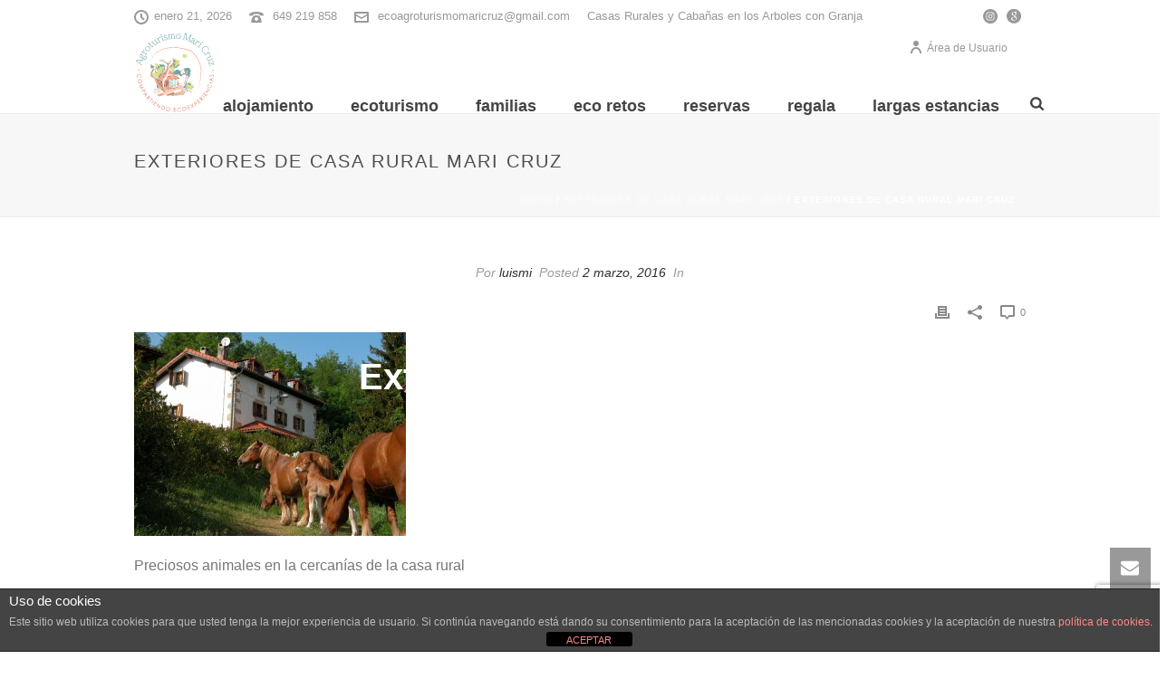

--- FILE ---
content_type: text/html; charset=UTF-8
request_url: https://agroturismomaricruz.com/exteriores-de-casa-rural-mari-cruz/
body_size: 36362
content:
<!DOCTYPE html>
<html dir="ltr" lang="es" prefix="og: https://ogp.me/ns#" >
<head>
		<meta charset="UTF-8" /><meta name="viewport" content="width=device-width, initial-scale=1.0, minimum-scale=1.0, maximum-scale=1.0, user-scalable=0" /><meta http-equiv="X-UA-Compatible" content="IE=edge,chrome=1" /><meta name="format-detection" content="telephone=no"><title>Exteriores de casa rural Mari Cruz | Casa rural en Navarra - Agroturismo Mari Cruz</title>
<script type="text/javascript">var ajaxurl = "https://agroturismomaricruz.com/wp-admin/admin-ajax.php";</script>
		<!-- All in One SEO 4.9.3 - aioseo.com -->
	<meta name="description" content="Preciosos animales en la cercanías de la casa rural" />
	<meta name="robots" content="max-image-preview:large" />
	<meta name="author" content="luismi"/>
	<link rel="canonical" href="https://agroturismomaricruz.com/exteriores-de-casa-rural-mari-cruz/" />
	<meta name="generator" content="All in One SEO (AIOSEO) 4.9.3" />
		<meta property="og:locale" content="es_ES" />
		<meta property="og:site_name" content="Casa rural en Navarra - Agroturismo Maricruz" />
		<meta property="og:type" content="article" />
		<meta property="og:title" content="Exteriores de casa rural Mari Cruz | Casa rural en Navarra - Agroturismo Mari Cruz" />
		<meta property="og:description" content="Preciosos animales en la cercanías de la casa rural" />
		<meta property="og:url" content="https://agroturismomaricruz.com/exteriores-de-casa-rural-mari-cruz/" />
		<meta property="fb:admins" content="31649493900" />
		<meta property="og:image" content="https://agroturismomaricruz.com/wp-content/uploads/2020/07/agroturismo_maricruz.jpg" />
		<meta property="og:image:secure_url" content="https://agroturismomaricruz.com/wp-content/uploads/2020/07/agroturismo_maricruz.jpg" />
		<meta property="og:image:width" content="789" />
		<meta property="og:image:height" content="640" />
		<meta property="article:published_time" content="2016-03-02T17:46:13+00:00" />
		<meta property="article:modified_time" content="2016-04-10T15:37:21+00:00" />
		<meta property="article:publisher" content="https://www.facebook.com/agroturismomaricruz.casasruralesnavarra/" />
		<meta name="twitter:card" content="summary_large_image" />
		<meta name="twitter:site" content="@casasruralesna" />
		<meta name="twitter:title" content="Exteriores de casa rural Mari Cruz | Casa rural en Navarra - Agroturismo Mari Cruz" />
		<meta name="twitter:description" content="Preciosos animales en la cercanías de la casa rural" />
		<meta name="twitter:creator" content="@casasruralesna" />
		<meta name="twitter:image" content="https://agroturismomaricruz.com/wp-content/uploads/2020/07/agroturismo_maricruz.jpg" />
		<script type="application/ld+json" class="aioseo-schema">
			{"@context":"https:\/\/schema.org","@graph":[{"@type":"BreadcrumbList","@id":"https:\/\/agroturismomaricruz.com\/exteriores-de-casa-rural-mari-cruz\/#breadcrumblist","itemListElement":[{"@type":"ListItem","@id":"https:\/\/agroturismomaricruz.com#listItem","position":1,"name":"Inicio","item":"https:\/\/agroturismomaricruz.com","nextItem":{"@type":"ListItem","@id":"https:\/\/agroturismomaricruz.com\/exteriores-de-casa-rural-mari-cruz\/#listItem","name":"Exteriores de casa rural Mari Cruz"}},{"@type":"ListItem","@id":"https:\/\/agroturismomaricruz.com\/exteriores-de-casa-rural-mari-cruz\/#listItem","position":2,"name":"Exteriores de casa rural Mari Cruz","previousItem":{"@type":"ListItem","@id":"https:\/\/agroturismomaricruz.com#listItem","name":"Inicio"}}]},{"@type":"ItemPage","@id":"https:\/\/agroturismomaricruz.com\/exteriores-de-casa-rural-mari-cruz\/#itempage","url":"https:\/\/agroturismomaricruz.com\/exteriores-de-casa-rural-mari-cruz\/","name":"Exteriores de casa rural Mari Cruz | Casa rural en Navarra - Agroturismo Mari Cruz","description":"Preciosos animales en la cercan\u00edas de la casa rural","inLanguage":"es-ES","isPartOf":{"@id":"https:\/\/agroturismomaricruz.com\/#website"},"breadcrumb":{"@id":"https:\/\/agroturismomaricruz.com\/exteriores-de-casa-rural-mari-cruz\/#breadcrumblist"},"author":{"@id":"https:\/\/agroturismomaricruz.com\/author\/luismi\/#author"},"creator":{"@id":"https:\/\/agroturismomaricruz.com\/author\/luismi\/#author"},"datePublished":"2016-03-02T17:46:13+00:00","dateModified":"2016-04-10T15:37:21+00:00"},{"@type":"Organization","@id":"https:\/\/agroturismomaricruz.com\/#organization","name":"Casa rural en Navarra - Agroturismo Maricruz","description":"Ecoturismo familiar con caba\u00f1as en \u00e1rboles","url":"https:\/\/agroturismomaricruz.com\/","sameAs":["https:\/\/twitter.com\/casasruralesna","https:\/\/www.instagram.com\/agroturismomaricruz\/"]},{"@type":"Person","@id":"https:\/\/agroturismomaricruz.com\/author\/luismi\/#author","url":"https:\/\/agroturismomaricruz.com\/author\/luismi\/","name":"luismi","image":{"@type":"ImageObject","@id":"https:\/\/agroturismomaricruz.com\/exteriores-de-casa-rural-mari-cruz\/#authorImage","url":"https:\/\/agroturismomaricruz.com\/wp-content\/plugins\/wp-user-avatar\/deprecated\/wp-user-avatar\/images\/wpua-96x96.png","width":96,"height":96,"caption":"luismi"},"sameAs":["casasruralesna"]},{"@type":"WebSite","@id":"https:\/\/agroturismomaricruz.com\/#website","url":"https:\/\/agroturismomaricruz.com\/","name":"Casa rural en Navarra - Agroturismo Mari Cruz","description":"Ecoturismo familiar con caba\u00f1as en \u00e1rboles","inLanguage":"es-ES","publisher":{"@id":"https:\/\/agroturismomaricruz.com\/#organization"}}]}
		</script>
		<!-- All in One SEO -->


		<style id="critical-path-css" type="text/css">
			body,html{width:100%;height:100%;margin:0;padding:0}.page-preloader{top:0;left:0;z-index:999;position:fixed;height:100%;width:100%;text-align:center}.preloader-preview-area{-webkit-animation-delay:-.2s;animation-delay:-.2s;top:50%;-webkit-transform:translateY(100%);-ms-transform:translateY(100%);transform:translateY(100%);margin-top:10px;max-height:calc(50% - 20px);opacity:1;width:100%;text-align:center;position:absolute}.preloader-logo{max-width:90%;top:50%;-webkit-transform:translateY(-100%);-ms-transform:translateY(-100%);transform:translateY(-100%);margin:-10px auto 0 auto;max-height:calc(50% - 20px);opacity:1;position:relative}.ball-pulse>div{width:15px;height:15px;border-radius:100%;margin:2px;-webkit-animation-fill-mode:both;animation-fill-mode:both;display:inline-block;-webkit-animation:ball-pulse .75s infinite cubic-bezier(.2,.68,.18,1.08);animation:ball-pulse .75s infinite cubic-bezier(.2,.68,.18,1.08)}.ball-pulse>div:nth-child(1){-webkit-animation-delay:-.36s;animation-delay:-.36s}.ball-pulse>div:nth-child(2){-webkit-animation-delay:-.24s;animation-delay:-.24s}.ball-pulse>div:nth-child(3){-webkit-animation-delay:-.12s;animation-delay:-.12s}@-webkit-keyframes ball-pulse{0%{-webkit-transform:scale(1);transform:scale(1);opacity:1}45%{-webkit-transform:scale(.1);transform:scale(.1);opacity:.7}80%{-webkit-transform:scale(1);transform:scale(1);opacity:1}}@keyframes ball-pulse{0%{-webkit-transform:scale(1);transform:scale(1);opacity:1}45%{-webkit-transform:scale(.1);transform:scale(.1);opacity:.7}80%{-webkit-transform:scale(1);transform:scale(1);opacity:1}}.ball-clip-rotate-pulse{position:relative;-webkit-transform:translateY(-15px) translateX(-10px);-ms-transform:translateY(-15px) translateX(-10px);transform:translateY(-15px) translateX(-10px);display:inline-block}.ball-clip-rotate-pulse>div{-webkit-animation-fill-mode:both;animation-fill-mode:both;position:absolute;top:0;left:0;border-radius:100%}.ball-clip-rotate-pulse>div:first-child{height:36px;width:36px;top:7px;left:-7px;-webkit-animation:ball-clip-rotate-pulse-scale 1s 0s cubic-bezier(.09,.57,.49,.9) infinite;animation:ball-clip-rotate-pulse-scale 1s 0s cubic-bezier(.09,.57,.49,.9) infinite}.ball-clip-rotate-pulse>div:last-child{position:absolute;width:50px;height:50px;left:-16px;top:-2px;background:0 0;border:2px solid;-webkit-animation:ball-clip-rotate-pulse-rotate 1s 0s cubic-bezier(.09,.57,.49,.9) infinite;animation:ball-clip-rotate-pulse-rotate 1s 0s cubic-bezier(.09,.57,.49,.9) infinite;-webkit-animation-duration:1s;animation-duration:1s}@-webkit-keyframes ball-clip-rotate-pulse-rotate{0%{-webkit-transform:rotate(0) scale(1);transform:rotate(0) scale(1)}50%{-webkit-transform:rotate(180deg) scale(.6);transform:rotate(180deg) scale(.6)}100%{-webkit-transform:rotate(360deg) scale(1);transform:rotate(360deg) scale(1)}}@keyframes ball-clip-rotate-pulse-rotate{0%{-webkit-transform:rotate(0) scale(1);transform:rotate(0) scale(1)}50%{-webkit-transform:rotate(180deg) scale(.6);transform:rotate(180deg) scale(.6)}100%{-webkit-transform:rotate(360deg) scale(1);transform:rotate(360deg) scale(1)}}@-webkit-keyframes ball-clip-rotate-pulse-scale{30%{-webkit-transform:scale(.3);transform:scale(.3)}100%{-webkit-transform:scale(1);transform:scale(1)}}@keyframes ball-clip-rotate-pulse-scale{30%{-webkit-transform:scale(.3);transform:scale(.3)}100%{-webkit-transform:scale(1);transform:scale(1)}}@-webkit-keyframes square-spin{25%{-webkit-transform:perspective(100px) rotateX(180deg) rotateY(0);transform:perspective(100px) rotateX(180deg) rotateY(0)}50%{-webkit-transform:perspective(100px) rotateX(180deg) rotateY(180deg);transform:perspective(100px) rotateX(180deg) rotateY(180deg)}75%{-webkit-transform:perspective(100px) rotateX(0) rotateY(180deg);transform:perspective(100px) rotateX(0) rotateY(180deg)}100%{-webkit-transform:perspective(100px) rotateX(0) rotateY(0);transform:perspective(100px) rotateX(0) rotateY(0)}}@keyframes square-spin{25%{-webkit-transform:perspective(100px) rotateX(180deg) rotateY(0);transform:perspective(100px) rotateX(180deg) rotateY(0)}50%{-webkit-transform:perspective(100px) rotateX(180deg) rotateY(180deg);transform:perspective(100px) rotateX(180deg) rotateY(180deg)}75%{-webkit-transform:perspective(100px) rotateX(0) rotateY(180deg);transform:perspective(100px) rotateX(0) rotateY(180deg)}100%{-webkit-transform:perspective(100px) rotateX(0) rotateY(0);transform:perspective(100px) rotateX(0) rotateY(0)}}.square-spin{display:inline-block}.square-spin>div{-webkit-animation-fill-mode:both;animation-fill-mode:both;width:50px;height:50px;-webkit-animation:square-spin 3s 0s cubic-bezier(.09,.57,.49,.9) infinite;animation:square-spin 3s 0s cubic-bezier(.09,.57,.49,.9) infinite}.cube-transition{position:relative;-webkit-transform:translate(-25px,-25px);-ms-transform:translate(-25px,-25px);transform:translate(-25px,-25px);display:inline-block}.cube-transition>div{-webkit-animation-fill-mode:both;animation-fill-mode:both;width:15px;height:15px;position:absolute;top:-5px;left:-5px;-webkit-animation:cube-transition 1.6s 0s infinite ease-in-out;animation:cube-transition 1.6s 0s infinite ease-in-out}.cube-transition>div:last-child{-webkit-animation-delay:-.8s;animation-delay:-.8s}@-webkit-keyframes cube-transition{25%{-webkit-transform:translateX(50px) scale(.5) rotate(-90deg);transform:translateX(50px) scale(.5) rotate(-90deg)}50%{-webkit-transform:translate(50px,50px) rotate(-180deg);transform:translate(50px,50px) rotate(-180deg)}75%{-webkit-transform:translateY(50px) scale(.5) rotate(-270deg);transform:translateY(50px) scale(.5) rotate(-270deg)}100%{-webkit-transform:rotate(-360deg);transform:rotate(-360deg)}}@keyframes cube-transition{25%{-webkit-transform:translateX(50px) scale(.5) rotate(-90deg);transform:translateX(50px) scale(.5) rotate(-90deg)}50%{-webkit-transform:translate(50px,50px) rotate(-180deg);transform:translate(50px,50px) rotate(-180deg)}75%{-webkit-transform:translateY(50px) scale(.5) rotate(-270deg);transform:translateY(50px) scale(.5) rotate(-270deg)}100%{-webkit-transform:rotate(-360deg);transform:rotate(-360deg)}}.ball-scale>div{border-radius:100%;margin:2px;-webkit-animation-fill-mode:both;animation-fill-mode:both;display:inline-block;height:60px;width:60px;-webkit-animation:ball-scale 1s 0s ease-in-out infinite;animation:ball-scale 1s 0s ease-in-out infinite}@-webkit-keyframes ball-scale{0%{-webkit-transform:scale(0);transform:scale(0)}100%{-webkit-transform:scale(1);transform:scale(1);opacity:0}}@keyframes ball-scale{0%{-webkit-transform:scale(0);transform:scale(0)}100%{-webkit-transform:scale(1);transform:scale(1);opacity:0}}.line-scale>div{-webkit-animation-fill-mode:both;animation-fill-mode:both;display:inline-block;width:5px;height:50px;border-radius:2px;margin:2px}.line-scale>div:nth-child(1){-webkit-animation:line-scale 1s -.5s infinite cubic-bezier(.2,.68,.18,1.08);animation:line-scale 1s -.5s infinite cubic-bezier(.2,.68,.18,1.08)}.line-scale>div:nth-child(2){-webkit-animation:line-scale 1s -.4s infinite cubic-bezier(.2,.68,.18,1.08);animation:line-scale 1s -.4s infinite cubic-bezier(.2,.68,.18,1.08)}.line-scale>div:nth-child(3){-webkit-animation:line-scale 1s -.3s infinite cubic-bezier(.2,.68,.18,1.08);animation:line-scale 1s -.3s infinite cubic-bezier(.2,.68,.18,1.08)}.line-scale>div:nth-child(4){-webkit-animation:line-scale 1s -.2s infinite cubic-bezier(.2,.68,.18,1.08);animation:line-scale 1s -.2s infinite cubic-bezier(.2,.68,.18,1.08)}.line-scale>div:nth-child(5){-webkit-animation:line-scale 1s -.1s infinite cubic-bezier(.2,.68,.18,1.08);animation:line-scale 1s -.1s infinite cubic-bezier(.2,.68,.18,1.08)}@-webkit-keyframes line-scale{0%{-webkit-transform:scaley(1);transform:scaley(1)}50%{-webkit-transform:scaley(.4);transform:scaley(.4)}100%{-webkit-transform:scaley(1);transform:scaley(1)}}@keyframes line-scale{0%{-webkit-transform:scaley(1);transform:scaley(1)}50%{-webkit-transform:scaley(.4);transform:scaley(.4)}100%{-webkit-transform:scaley(1);transform:scaley(1)}}.ball-scale-multiple{position:relative;-webkit-transform:translateY(30px);-ms-transform:translateY(30px);transform:translateY(30px);display:inline-block}.ball-scale-multiple>div{border-radius:100%;-webkit-animation-fill-mode:both;animation-fill-mode:both;margin:2px;position:absolute;left:-30px;top:0;opacity:0;margin:0;width:50px;height:50px;-webkit-animation:ball-scale-multiple 1s 0s linear infinite;animation:ball-scale-multiple 1s 0s linear infinite}.ball-scale-multiple>div:nth-child(2){-webkit-animation-delay:-.2s;animation-delay:-.2s}.ball-scale-multiple>div:nth-child(3){-webkit-animation-delay:-.2s;animation-delay:-.2s}@-webkit-keyframes ball-scale-multiple{0%{-webkit-transform:scale(0);transform:scale(0);opacity:0}5%{opacity:1}100%{-webkit-transform:scale(1);transform:scale(1);opacity:0}}@keyframes ball-scale-multiple{0%{-webkit-transform:scale(0);transform:scale(0);opacity:0}5%{opacity:1}100%{-webkit-transform:scale(1);transform:scale(1);opacity:0}}.ball-pulse-sync{display:inline-block}.ball-pulse-sync>div{width:15px;height:15px;border-radius:100%;margin:2px;-webkit-animation-fill-mode:both;animation-fill-mode:both;display:inline-block}.ball-pulse-sync>div:nth-child(1){-webkit-animation:ball-pulse-sync .6s -.21s infinite ease-in-out;animation:ball-pulse-sync .6s -.21s infinite ease-in-out}.ball-pulse-sync>div:nth-child(2){-webkit-animation:ball-pulse-sync .6s -.14s infinite ease-in-out;animation:ball-pulse-sync .6s -.14s infinite ease-in-out}.ball-pulse-sync>div:nth-child(3){-webkit-animation:ball-pulse-sync .6s -70ms infinite ease-in-out;animation:ball-pulse-sync .6s -70ms infinite ease-in-out}@-webkit-keyframes ball-pulse-sync{33%{-webkit-transform:translateY(10px);transform:translateY(10px)}66%{-webkit-transform:translateY(-10px);transform:translateY(-10px)}100%{-webkit-transform:translateY(0);transform:translateY(0)}}@keyframes ball-pulse-sync{33%{-webkit-transform:translateY(10px);transform:translateY(10px)}66%{-webkit-transform:translateY(-10px);transform:translateY(-10px)}100%{-webkit-transform:translateY(0);transform:translateY(0)}}.transparent-circle{display:inline-block;border-top:.5em solid rgba(255,255,255,.2);border-right:.5em solid rgba(255,255,255,.2);border-bottom:.5em solid rgba(255,255,255,.2);border-left:.5em solid #fff;-webkit-transform:translateZ(0);transform:translateZ(0);-webkit-animation:transparent-circle 1.1s infinite linear;animation:transparent-circle 1.1s infinite linear;width:50px;height:50px;border-radius:50%}.transparent-circle:after{border-radius:50%;width:10em;height:10em}@-webkit-keyframes transparent-circle{0%{-webkit-transform:rotate(0);transform:rotate(0)}100%{-webkit-transform:rotate(360deg);transform:rotate(360deg)}}@keyframes transparent-circle{0%{-webkit-transform:rotate(0);transform:rotate(0)}100%{-webkit-transform:rotate(360deg);transform:rotate(360deg)}}.ball-spin-fade-loader{position:relative;top:-10px;left:-10px;display:inline-block}.ball-spin-fade-loader>div{width:15px;height:15px;border-radius:100%;margin:2px;-webkit-animation-fill-mode:both;animation-fill-mode:both;position:absolute;-webkit-animation:ball-spin-fade-loader 1s infinite linear;animation:ball-spin-fade-loader 1s infinite linear}.ball-spin-fade-loader>div:nth-child(1){top:25px;left:0;animation-delay:-.84s;-webkit-animation-delay:-.84s}.ball-spin-fade-loader>div:nth-child(2){top:17.05px;left:17.05px;animation-delay:-.72s;-webkit-animation-delay:-.72s}.ball-spin-fade-loader>div:nth-child(3){top:0;left:25px;animation-delay:-.6s;-webkit-animation-delay:-.6s}.ball-spin-fade-loader>div:nth-child(4){top:-17.05px;left:17.05px;animation-delay:-.48s;-webkit-animation-delay:-.48s}.ball-spin-fade-loader>div:nth-child(5){top:-25px;left:0;animation-delay:-.36s;-webkit-animation-delay:-.36s}.ball-spin-fade-loader>div:nth-child(6){top:-17.05px;left:-17.05px;animation-delay:-.24s;-webkit-animation-delay:-.24s}.ball-spin-fade-loader>div:nth-child(7){top:0;left:-25px;animation-delay:-.12s;-webkit-animation-delay:-.12s}.ball-spin-fade-loader>div:nth-child(8){top:17.05px;left:-17.05px;animation-delay:0s;-webkit-animation-delay:0s}@-webkit-keyframes ball-spin-fade-loader{50%{opacity:.3;-webkit-transform:scale(.4);transform:scale(.4)}100%{opacity:1;-webkit-transform:scale(1);transform:scale(1)}}@keyframes ball-spin-fade-loader{50%{opacity:.3;-webkit-transform:scale(.4);transform:scale(.4)}100%{opacity:1;-webkit-transform:scale(1);transform:scale(1)}}		</style>

		<link rel='dns-prefetch' href='//ajax.googleapis.com' />
<link rel='dns-prefetch' href='//fonts.googleapis.com' />
<link rel="alternate" type="application/rss+xml" title="Casa rural en Navarra - Agroturismo Mari Cruz &raquo; Feed" href="https://agroturismomaricruz.com/feed/" />
<link rel="alternate" type="application/rss+xml" title="Casa rural en Navarra - Agroturismo Mari Cruz &raquo; Feed de los comentarios" href="https://agroturismomaricruz.com/comments/feed/" />

<link rel="shortcut icon" href="https://agroturismomaricruz.com/wp-content/uploads/2025/08/diseno-sin-titulo-2.png"  />
<link rel="alternate" type="application/rss+xml" title="Casa rural en Navarra - Agroturismo Mari Cruz &raquo; Comentario Exteriores de casa rural Mari Cruz del feed" href="https://agroturismomaricruz.com/feed/?attachment_id=11067" />
<script type="text/javascript">window.abb = {};php = {};window.PHP = {};PHP.ajax = "https://agroturismomaricruz.com/wp-admin/admin-ajax.php";PHP.wp_p_id = "11067";var mk_header_parallax, mk_banner_parallax, mk_page_parallax, mk_footer_parallax, mk_body_parallax;var mk_images_dir = "https://agroturismomaricruz.com/wp-content/themes/jupiter/assets/images",mk_theme_js_path = "https://agroturismomaricruz.com/wp-content/themes/jupiter/assets/js",mk_theme_dir = "https://agroturismomaricruz.com/wp-content/themes/jupiter",mk_captcha_placeholder = "Enter Captcha",mk_captcha_invalid_txt = "Invalid. Try again.",mk_captcha_correct_txt = "Captcha correct.",mk_responsive_nav_width = 1140,mk_vertical_header_back = "Volver",mk_vertical_header_anim = "1",mk_check_rtl = true,mk_grid_width = 1024,mk_ajax_search_option = "fullscreen_search",mk_preloader_bg_color = "#ffffff",mk_accent_color = "#71b221",mk_go_to_top =  "true",mk_smooth_scroll =  "true",mk_show_background_video =  "true",mk_preloader_bar_color = "#71b221",mk_preloader_logo = "";var mk_header_parallax = false,mk_banner_parallax = false,mk_footer_parallax = false,mk_body_parallax = false,mk_no_more_posts = "No More Posts",mk_typekit_id   = "",mk_google_fonts = ["Alice:100italic,200italic,300italic,400italic,500italic,600italic,700italic,800italic,900italic,100,200,300,400,500,600,700,800,900"],mk_global_lazyload = true;</script><link rel="alternate" title="oEmbed (JSON)" type="application/json+oembed" href="https://agroturismomaricruz.com/wp-json/oembed/1.0/embed?url=https%3A%2F%2Fagroturismomaricruz.com%2Fexteriores-de-casa-rural-mari-cruz%2F" />
<link rel="alternate" title="oEmbed (XML)" type="text/xml+oembed" href="https://agroturismomaricruz.com/wp-json/oembed/1.0/embed?url=https%3A%2F%2Fagroturismomaricruz.com%2Fexteriores-de-casa-rural-mari-cruz%2F&#038;format=xml" />
<style id='wp-img-auto-sizes-contain-inline-css' type='text/css'>
img:is([sizes=auto i],[sizes^="auto," i]){contain-intrinsic-size:3000px 1500px}
/*# sourceURL=wp-img-auto-sizes-contain-inline-css */
</style>
<link rel='stylesheet' id='wpsbc-style-css' href='https://agroturismomaricruz.com/wp-content/plugins/wp-simple-booking-calendar-premium/assets/css/style-front-end.min.css?ver=8.3.12' type='text/css' media='all' />
<link rel='stylesheet' id='dashicons-css' href='https://agroturismomaricruz.com/wp-includes/css/dashicons.min.css?ver=6.9' type='text/css' media='all' />
<link rel='stylesheet' id='wp-block-library-css' href='https://agroturismomaricruz.com/wp-includes/css/dist/block-library/style.min.css?ver=6.9' type='text/css' media='all' />
<style id='wp-block-library-theme-inline-css' type='text/css'>
.wp-block-audio :where(figcaption){color:#555;font-size:13px;text-align:center}.is-dark-theme .wp-block-audio :where(figcaption){color:#ffffffa6}.wp-block-audio{margin:0 0 1em}.wp-block-code{border:1px solid #ccc;border-radius:4px;font-family:Menlo,Consolas,monaco,monospace;padding:.8em 1em}.wp-block-embed :where(figcaption){color:#555;font-size:13px;text-align:center}.is-dark-theme .wp-block-embed :where(figcaption){color:#ffffffa6}.wp-block-embed{margin:0 0 1em}.blocks-gallery-caption{color:#555;font-size:13px;text-align:center}.is-dark-theme .blocks-gallery-caption{color:#ffffffa6}:root :where(.wp-block-image figcaption){color:#555;font-size:13px;text-align:center}.is-dark-theme :root :where(.wp-block-image figcaption){color:#ffffffa6}.wp-block-image{margin:0 0 1em}.wp-block-pullquote{border-bottom:4px solid;border-top:4px solid;color:currentColor;margin-bottom:1.75em}.wp-block-pullquote :where(cite),.wp-block-pullquote :where(footer),.wp-block-pullquote__citation{color:currentColor;font-size:.8125em;font-style:normal;text-transform:uppercase}.wp-block-quote{border-left:.25em solid;margin:0 0 1.75em;padding-left:1em}.wp-block-quote cite,.wp-block-quote footer{color:currentColor;font-size:.8125em;font-style:normal;position:relative}.wp-block-quote:where(.has-text-align-right){border-left:none;border-right:.25em solid;padding-left:0;padding-right:1em}.wp-block-quote:where(.has-text-align-center){border:none;padding-left:0}.wp-block-quote.is-large,.wp-block-quote.is-style-large,.wp-block-quote:where(.is-style-plain){border:none}.wp-block-search .wp-block-search__label{font-weight:700}.wp-block-search__button{border:1px solid #ccc;padding:.375em .625em}:where(.wp-block-group.has-background){padding:1.25em 2.375em}.wp-block-separator.has-css-opacity{opacity:.4}.wp-block-separator{border:none;border-bottom:2px solid;margin-left:auto;margin-right:auto}.wp-block-separator.has-alpha-channel-opacity{opacity:1}.wp-block-separator:not(.is-style-wide):not(.is-style-dots){width:100px}.wp-block-separator.has-background:not(.is-style-dots){border-bottom:none;height:1px}.wp-block-separator.has-background:not(.is-style-wide):not(.is-style-dots){height:2px}.wp-block-table{margin:0 0 1em}.wp-block-table td,.wp-block-table th{word-break:normal}.wp-block-table :where(figcaption){color:#555;font-size:13px;text-align:center}.is-dark-theme .wp-block-table :where(figcaption){color:#ffffffa6}.wp-block-video :where(figcaption){color:#555;font-size:13px;text-align:center}.is-dark-theme .wp-block-video :where(figcaption){color:#ffffffa6}.wp-block-video{margin:0 0 1em}:root :where(.wp-block-template-part.has-background){margin-bottom:0;margin-top:0;padding:1.25em 2.375em}
/*# sourceURL=/wp-includes/css/dist/block-library/theme.min.css */
</style>
<style id='classic-theme-styles-inline-css' type='text/css'>
/*! This file is auto-generated */
.wp-block-button__link{color:#fff;background-color:#32373c;border-radius:9999px;box-shadow:none;text-decoration:none;padding:calc(.667em + 2px) calc(1.333em + 2px);font-size:1.125em}.wp-block-file__button{background:#32373c;color:#fff;text-decoration:none}
/*# sourceURL=/wp-includes/css/classic-themes.min.css */
</style>
<link rel='stylesheet' id='aioseo/css/src/vue/standalone/blocks/table-of-contents/global.scss-css' href='https://agroturismomaricruz.com/wp-content/plugins/all-in-one-seo-pack/dist/Lite/assets/css/table-of-contents/global.e90f6d47.css?ver=4.9.3' type='text/css' media='all' />
<link rel='stylesheet' id='wp-components-css' href='https://agroturismomaricruz.com/wp-includes/css/dist/components/style.min.css?ver=6.9' type='text/css' media='all' />
<link rel='stylesheet' id='wp-preferences-css' href='https://agroturismomaricruz.com/wp-includes/css/dist/preferences/style.min.css?ver=6.9' type='text/css' media='all' />
<link rel='stylesheet' id='wp-block-editor-css' href='https://agroturismomaricruz.com/wp-includes/css/dist/block-editor/style.min.css?ver=6.9' type='text/css' media='all' />
<link rel='stylesheet' id='popup-maker-block-library-style-css' href='https://agroturismomaricruz.com/wp-content/plugins/popup-maker/dist/packages/block-library-style.css?ver=dbea705cfafe089d65f1' type='text/css' media='all' />
<link rel='stylesheet' id='visual-portfolio-block-filter-by-category-css' href='https://agroturismomaricruz.com/wp-content/plugins/visual-portfolio/build/gutenberg/blocks/filter-by-category/style.css?ver=1762820798' type='text/css' media='all' />
<link rel='stylesheet' id='visual-portfolio-block-pagination-css' href='https://agroturismomaricruz.com/wp-content/plugins/visual-portfolio/build/gutenberg/blocks/pagination/style.css?ver=1762820798' type='text/css' media='all' />
<link rel='stylesheet' id='visual-portfolio-block-sort-css' href='https://agroturismomaricruz.com/wp-content/plugins/visual-portfolio/build/gutenberg/blocks/sort/style.css?ver=1762820798' type='text/css' media='all' />
<style id='global-styles-inline-css' type='text/css'>
:root{--wp--preset--aspect-ratio--square: 1;--wp--preset--aspect-ratio--4-3: 4/3;--wp--preset--aspect-ratio--3-4: 3/4;--wp--preset--aspect-ratio--3-2: 3/2;--wp--preset--aspect-ratio--2-3: 2/3;--wp--preset--aspect-ratio--16-9: 16/9;--wp--preset--aspect-ratio--9-16: 9/16;--wp--preset--color--black: #000000;--wp--preset--color--cyan-bluish-gray: #abb8c3;--wp--preset--color--white: #ffffff;--wp--preset--color--pale-pink: #f78da7;--wp--preset--color--vivid-red: #cf2e2e;--wp--preset--color--luminous-vivid-orange: #ff6900;--wp--preset--color--luminous-vivid-amber: #fcb900;--wp--preset--color--light-green-cyan: #7bdcb5;--wp--preset--color--vivid-green-cyan: #00d084;--wp--preset--color--pale-cyan-blue: #8ed1fc;--wp--preset--color--vivid-cyan-blue: #0693e3;--wp--preset--color--vivid-purple: #9b51e0;--wp--preset--gradient--vivid-cyan-blue-to-vivid-purple: linear-gradient(135deg,rgb(6,147,227) 0%,rgb(155,81,224) 100%);--wp--preset--gradient--light-green-cyan-to-vivid-green-cyan: linear-gradient(135deg,rgb(122,220,180) 0%,rgb(0,208,130) 100%);--wp--preset--gradient--luminous-vivid-amber-to-luminous-vivid-orange: linear-gradient(135deg,rgb(252,185,0) 0%,rgb(255,105,0) 100%);--wp--preset--gradient--luminous-vivid-orange-to-vivid-red: linear-gradient(135deg,rgb(255,105,0) 0%,rgb(207,46,46) 100%);--wp--preset--gradient--very-light-gray-to-cyan-bluish-gray: linear-gradient(135deg,rgb(238,238,238) 0%,rgb(169,184,195) 100%);--wp--preset--gradient--cool-to-warm-spectrum: linear-gradient(135deg,rgb(74,234,220) 0%,rgb(151,120,209) 20%,rgb(207,42,186) 40%,rgb(238,44,130) 60%,rgb(251,105,98) 80%,rgb(254,248,76) 100%);--wp--preset--gradient--blush-light-purple: linear-gradient(135deg,rgb(255,206,236) 0%,rgb(152,150,240) 100%);--wp--preset--gradient--blush-bordeaux: linear-gradient(135deg,rgb(254,205,165) 0%,rgb(254,45,45) 50%,rgb(107,0,62) 100%);--wp--preset--gradient--luminous-dusk: linear-gradient(135deg,rgb(255,203,112) 0%,rgb(199,81,192) 50%,rgb(65,88,208) 100%);--wp--preset--gradient--pale-ocean: linear-gradient(135deg,rgb(255,245,203) 0%,rgb(182,227,212) 50%,rgb(51,167,181) 100%);--wp--preset--gradient--electric-grass: linear-gradient(135deg,rgb(202,248,128) 0%,rgb(113,206,126) 100%);--wp--preset--gradient--midnight: linear-gradient(135deg,rgb(2,3,129) 0%,rgb(40,116,252) 100%);--wp--preset--font-size--small: 13px;--wp--preset--font-size--medium: 20px;--wp--preset--font-size--large: 36px;--wp--preset--font-size--x-large: 42px;--wp--preset--spacing--20: 0.44rem;--wp--preset--spacing--30: 0.67rem;--wp--preset--spacing--40: 1rem;--wp--preset--spacing--50: 1.5rem;--wp--preset--spacing--60: 2.25rem;--wp--preset--spacing--70: 3.38rem;--wp--preset--spacing--80: 5.06rem;--wp--preset--shadow--natural: 6px 6px 9px rgba(0, 0, 0, 0.2);--wp--preset--shadow--deep: 12px 12px 50px rgba(0, 0, 0, 0.4);--wp--preset--shadow--sharp: 6px 6px 0px rgba(0, 0, 0, 0.2);--wp--preset--shadow--outlined: 6px 6px 0px -3px rgb(255, 255, 255), 6px 6px rgb(0, 0, 0);--wp--preset--shadow--crisp: 6px 6px 0px rgb(0, 0, 0);}:where(.is-layout-flex){gap: 0.5em;}:where(.is-layout-grid){gap: 0.5em;}body .is-layout-flex{display: flex;}.is-layout-flex{flex-wrap: wrap;align-items: center;}.is-layout-flex > :is(*, div){margin: 0;}body .is-layout-grid{display: grid;}.is-layout-grid > :is(*, div){margin: 0;}:where(.wp-block-columns.is-layout-flex){gap: 2em;}:where(.wp-block-columns.is-layout-grid){gap: 2em;}:where(.wp-block-post-template.is-layout-flex){gap: 1.25em;}:where(.wp-block-post-template.is-layout-grid){gap: 1.25em;}.has-black-color{color: var(--wp--preset--color--black) !important;}.has-cyan-bluish-gray-color{color: var(--wp--preset--color--cyan-bluish-gray) !important;}.has-white-color{color: var(--wp--preset--color--white) !important;}.has-pale-pink-color{color: var(--wp--preset--color--pale-pink) !important;}.has-vivid-red-color{color: var(--wp--preset--color--vivid-red) !important;}.has-luminous-vivid-orange-color{color: var(--wp--preset--color--luminous-vivid-orange) !important;}.has-luminous-vivid-amber-color{color: var(--wp--preset--color--luminous-vivid-amber) !important;}.has-light-green-cyan-color{color: var(--wp--preset--color--light-green-cyan) !important;}.has-vivid-green-cyan-color{color: var(--wp--preset--color--vivid-green-cyan) !important;}.has-pale-cyan-blue-color{color: var(--wp--preset--color--pale-cyan-blue) !important;}.has-vivid-cyan-blue-color{color: var(--wp--preset--color--vivid-cyan-blue) !important;}.has-vivid-purple-color{color: var(--wp--preset--color--vivid-purple) !important;}.has-black-background-color{background-color: var(--wp--preset--color--black) !important;}.has-cyan-bluish-gray-background-color{background-color: var(--wp--preset--color--cyan-bluish-gray) !important;}.has-white-background-color{background-color: var(--wp--preset--color--white) !important;}.has-pale-pink-background-color{background-color: var(--wp--preset--color--pale-pink) !important;}.has-vivid-red-background-color{background-color: var(--wp--preset--color--vivid-red) !important;}.has-luminous-vivid-orange-background-color{background-color: var(--wp--preset--color--luminous-vivid-orange) !important;}.has-luminous-vivid-amber-background-color{background-color: var(--wp--preset--color--luminous-vivid-amber) !important;}.has-light-green-cyan-background-color{background-color: var(--wp--preset--color--light-green-cyan) !important;}.has-vivid-green-cyan-background-color{background-color: var(--wp--preset--color--vivid-green-cyan) !important;}.has-pale-cyan-blue-background-color{background-color: var(--wp--preset--color--pale-cyan-blue) !important;}.has-vivid-cyan-blue-background-color{background-color: var(--wp--preset--color--vivid-cyan-blue) !important;}.has-vivid-purple-background-color{background-color: var(--wp--preset--color--vivid-purple) !important;}.has-black-border-color{border-color: var(--wp--preset--color--black) !important;}.has-cyan-bluish-gray-border-color{border-color: var(--wp--preset--color--cyan-bluish-gray) !important;}.has-white-border-color{border-color: var(--wp--preset--color--white) !important;}.has-pale-pink-border-color{border-color: var(--wp--preset--color--pale-pink) !important;}.has-vivid-red-border-color{border-color: var(--wp--preset--color--vivid-red) !important;}.has-luminous-vivid-orange-border-color{border-color: var(--wp--preset--color--luminous-vivid-orange) !important;}.has-luminous-vivid-amber-border-color{border-color: var(--wp--preset--color--luminous-vivid-amber) !important;}.has-light-green-cyan-border-color{border-color: var(--wp--preset--color--light-green-cyan) !important;}.has-vivid-green-cyan-border-color{border-color: var(--wp--preset--color--vivid-green-cyan) !important;}.has-pale-cyan-blue-border-color{border-color: var(--wp--preset--color--pale-cyan-blue) !important;}.has-vivid-cyan-blue-border-color{border-color: var(--wp--preset--color--vivid-cyan-blue) !important;}.has-vivid-purple-border-color{border-color: var(--wp--preset--color--vivid-purple) !important;}.has-vivid-cyan-blue-to-vivid-purple-gradient-background{background: var(--wp--preset--gradient--vivid-cyan-blue-to-vivid-purple) !important;}.has-light-green-cyan-to-vivid-green-cyan-gradient-background{background: var(--wp--preset--gradient--light-green-cyan-to-vivid-green-cyan) !important;}.has-luminous-vivid-amber-to-luminous-vivid-orange-gradient-background{background: var(--wp--preset--gradient--luminous-vivid-amber-to-luminous-vivid-orange) !important;}.has-luminous-vivid-orange-to-vivid-red-gradient-background{background: var(--wp--preset--gradient--luminous-vivid-orange-to-vivid-red) !important;}.has-very-light-gray-to-cyan-bluish-gray-gradient-background{background: var(--wp--preset--gradient--very-light-gray-to-cyan-bluish-gray) !important;}.has-cool-to-warm-spectrum-gradient-background{background: var(--wp--preset--gradient--cool-to-warm-spectrum) !important;}.has-blush-light-purple-gradient-background{background: var(--wp--preset--gradient--blush-light-purple) !important;}.has-blush-bordeaux-gradient-background{background: var(--wp--preset--gradient--blush-bordeaux) !important;}.has-luminous-dusk-gradient-background{background: var(--wp--preset--gradient--luminous-dusk) !important;}.has-pale-ocean-gradient-background{background: var(--wp--preset--gradient--pale-ocean) !important;}.has-electric-grass-gradient-background{background: var(--wp--preset--gradient--electric-grass) !important;}.has-midnight-gradient-background{background: var(--wp--preset--gradient--midnight) !important;}.has-small-font-size{font-size: var(--wp--preset--font-size--small) !important;}.has-medium-font-size{font-size: var(--wp--preset--font-size--medium) !important;}.has-large-font-size{font-size: var(--wp--preset--font-size--large) !important;}.has-x-large-font-size{font-size: var(--wp--preset--font-size--x-large) !important;}
:where(.wp-block-post-template.is-layout-flex){gap: 1.25em;}:where(.wp-block-post-template.is-layout-grid){gap: 1.25em;}
:where(.wp-block-term-template.is-layout-flex){gap: 1.25em;}:where(.wp-block-term-template.is-layout-grid){gap: 1.25em;}
:where(.wp-block-columns.is-layout-flex){gap: 2em;}:where(.wp-block-columns.is-layout-grid){gap: 2em;}
:root :where(.wp-block-pullquote){font-size: 1.5em;line-height: 1.6;}
:where(.wp-block-visual-portfolio-loop.is-layout-flex){gap: 1.25em;}:where(.wp-block-visual-portfolio-loop.is-layout-grid){gap: 1.25em;}
/*# sourceURL=global-styles-inline-css */
</style>
<link rel='stylesheet' id='front-estilos-css' href='https://agroturismomaricruz.com/wp-content/plugins/asesor-cookies-para-la-ley-en-espana/html/front/estilos.css?ver=6.9' type='text/css' media='all' />
<link rel='stylesheet' id='jquery-ui-css-css' href='https://ajax.googleapis.com/ajax/libs/jqueryui/1.8.2/themes/smoothness/jquery-ui.css?ver=6.9' type='text/css' media='all' />
<link rel='stylesheet' id='material-icons-css' href='https://fonts.googleapis.com/icon?family=Material+Icons&#038;ver=6.9' type='text/css' media='all' />
<link rel='stylesheet' id='avc-datepicker-css' href='https://agroturismomaricruz.com/wp-content/plugins/avirato-calendar/public/css/avc-datepicker.css?ver=5.1.0' type='text/css' media='all' />
<link rel='stylesheet' id='av-calendar-extended-css' href='https://agroturismomaricruz.com/wp-content/plugins/avirato-calendar/public/css/avc-public.css?ver=5.1.0' type='text/css' media='all' />
<link rel='stylesheet' id='contact-form-7-css' href='https://agroturismomaricruz.com/wp-content/plugins/contact-form-7/includes/css/styles.css?ver=6.1.4' type='text/css' media='all' />
<link rel='stylesheet' id='bg-shce-genericons-css' href='https://agroturismomaricruz.com/wp-content/plugins/show-hidecollapse-expand/assets/css/genericons/genericons.css?ver=6.9' type='text/css' media='all' />
<link rel='stylesheet' id='bg-show-hide-css' href='https://agroturismomaricruz.com/wp-content/plugins/show-hidecollapse-expand/assets/css/bg-show-hide.css?ver=6.9' type='text/css' media='all' />
<link rel='stylesheet' id='ppress-frontend-css' href='https://agroturismomaricruz.com/wp-content/plugins/wp-user-avatar/assets/css/frontend.min.css?ver=4.16.8' type='text/css' media='all' />
<link rel='stylesheet' id='ppress-flatpickr-css' href='https://agroturismomaricruz.com/wp-content/plugins/wp-user-avatar/assets/flatpickr/flatpickr.min.css?ver=4.16.8' type='text/css' media='all' />
<link rel='stylesheet' id='ppress-select2-css' href='https://agroturismomaricruz.com/wp-content/plugins/wp-user-avatar/assets/select2/select2.min.css?ver=6.9' type='text/css' media='all' />
<link rel='stylesheet' id='nextbooking-style-css' href='https://agroturismomaricruz.com/wp-content/plugins/nextbooking-availability-checker/includes/../assets/css/nextbooking-style.css?ver=6.9' type='text/css' media='all' />
<link rel='stylesheet' id='theme-styles-css' href='https://agroturismomaricruz.com/wp-content/themes/jupiter/assets/stylesheet/min/full-styles.6.10.6.css?ver=1695918639' type='text/css' media='all' />
<style id='theme-styles-inline-css' type='text/css'>

			#wpadminbar {
				-webkit-backface-visibility: hidden;
				backface-visibility: hidden;
				-webkit-perspective: 1000;
				-ms-perspective: 1000;
				perspective: 1000;
				-webkit-transform: translateZ(0px);
				-ms-transform: translateZ(0px);
				transform: translateZ(0px);
			}
			@media screen and (max-width: 600px) {
				#wpadminbar {
					position: fixed !important;
				}
			}
		
body { background-color:#fff; } .hb-custom-header #mk-page-introduce, .mk-header { background-color:#f7f7f7;background-size:cover;-webkit-background-size:cover;-moz-background-size:cover; } .hb-custom-header > div, .mk-header-bg { background-color:#fff; } .mk-classic-nav-bg { background-color:#fff; } .master-holder-bg { background-color:#fff;background-position:center center; } #mk-footer { background-color:#3d4045; } #mk-boxed-layout { -webkit-box-shadow:0 0 0px rgba(0, 0, 0, 0); -moz-box-shadow:0 0 0px rgba(0, 0, 0, 0); box-shadow:0 0 0px rgba(0, 0, 0, 0); } .mk-news-tab .mk-tabs-tabs .is-active a, .mk-fancy-title.pattern-style span, .mk-fancy-title.pattern-style.color-gradient span:after, .page-bg-color { background-color:#fff; } .page-title { font-size:20px; color:#4d4d4d; text-transform:uppercase; font-weight:inherit; letter-spacing:2px; } .page-subtitle { font-size:14px; line-height:100%; color:#a3a3a3; font-size:14px; text-transform:none; } .mk-header { border-bottom:1px solid #ededed; } .header-style-1 .mk-header-padding-wrapper, .header-style-2 .mk-header-padding-wrapper, .header-style-3 .mk-header-padding-wrapper { padding-top:126px; } .mk-process-steps[max-width~="950px"] ul::before { display:none !important; } .mk-process-steps[max-width~="950px"] li { margin-bottom:30px !important; width:100% !important; text-align:center; } .mk-event-countdown-ul[max-width~="750px"] li { width:90%; display:block; margin:0 auto 15px; } body { font-family:Alice } body, h1, h2, .main-navigation-ul, .mk-vm-menuwrapper { font-family:Arial, Helvetica, sans-serif } @font-face { font-family:'star'; src:url('https://agroturismomaricruz.com/wp-content/themes/jupiter/assets/stylesheet/fonts/star/font.eot'); src:url('https://agroturismomaricruz.com/wp-content/themes/jupiter/assets/stylesheet/fonts/star/font.eot?#iefix') format('embedded-opentype'), url('https://agroturismomaricruz.com/wp-content/themes/jupiter/assets/stylesheet/fonts/star/font.woff') format('woff'), url('https://agroturismomaricruz.com/wp-content/themes/jupiter/assets/stylesheet/fonts/star/font.ttf') format('truetype'), url('https://agroturismomaricruz.com/wp-content/themes/jupiter/assets/stylesheet/fonts/star/font.svg#star') format('svg'); font-weight:normal; font-style:normal; } @font-face { font-family:'WooCommerce'; src:url('https://agroturismomaricruz.com/wp-content/themes/jupiter/assets/stylesheet/fonts/woocommerce/font.eot'); src:url('https://agroturismomaricruz.com/wp-content/themes/jupiter/assets/stylesheet/fonts/woocommerce/font.eot?#iefix') format('embedded-opentype'), url('https://agroturismomaricruz.com/wp-content/themes/jupiter/assets/stylesheet/fonts/woocommerce/font.woff') format('woff'), url('https://agroturismomaricruz.com/wp-content/themes/jupiter/assets/stylesheet/fonts/woocommerce/font.ttf') format('truetype'), url('https://agroturismomaricruz.com/wp-content/themes/jupiter/assets/stylesheet/fonts/woocommerce/font.svg#WooCommerce') format('svg'); font-weight:normal; font-style:normal; }.mk-edge-slider .edge-desc { font-size:1.5em; } @media handheld, only screen and (max-width:1370px){ .mk-go-top, .mk-quick-contact-wrapper { bottom:70px !important; } } .calendario-portada, .calendario-pagina{ text-align:center; } #tripwidget{display:none;} #toprpwidget{display:none;} .widget-opiniones .opinion-texto{height:100px; overflow:auto;} .widget-opiniones .flex-direction-nav li {display:inline-block; float:left;} .widget-opiniones .flex-direction-nav li a{display:inline-block; position:static;color:#fff;} .widget-opiniones .mk-testimonial-content p.reviewer{ font-size:12px; line-height:14px; opacity:.8; margin-bottom:0; color:#252525 !important; display:inline; } .widget-opiniones .mk-testimonial-content p.review-date{ display:inline; } .widget-opiniones .mk-testimonial-company, .widget-opiniones .mk-testimonial-date{ font-size:14px !important; } .mk-milestone.milestone-small .milestone-number, .mk-milestone.milestone-small .milestone-prefix, .mk-milestone.milestone-small .milestone-suffix{ display:block; } .opiniones-oculto{display:none;} .opiniones-viajeras .vc_single_image-wrapper img:hover{opacity:0.8;} a.ta-more-link { font-size:0.6em; } .mk-blog-single .blog-single-meta, .mk-blog-single .blog-single-title{ float:none; text-align:center; } .mk-blog-single .single-post-tags a { padding:10px 15px; background-color:#f5f5f5; color:#222; font-size:14px; border-radius:3px; } .mk-blog-single .mk-about-author-wrapper { background-color:#f7f7f7; border:none; text-align:center; padding:40px 50px; border-radius:3px; } .mk-blog-single{ padding-top:0 !important; } .mk-blog-single.blog-style-bold .mk-social-share{ width:700px; margin:0 auto; } .mk-blog-newspaper-item .blog-loop-comments, .mk-blog-newspaper-item .newspaper-item-share, .mk-blog-newspaper-item .mk-love-holder{ float:left !important; } .mk-blog-newspaper-item .newspaper-item-footer .sharedaddy.sd-sharing-enabled{ display:inline-block; clear:none; float:right; } .mk-blog-newspaper-item .newspaper-item-footer .sharedaddy.sd-sharing-enabled .sd-title{ display:none; } h2.blog-single-title{ top:150px; position:absolute; max-width:1140px; width:100%; color:#fff !important; font-size:40px !important; } @media handheld, only screen and (max-width:768px){ h2.blog-single-title{ top:50px !important; font-size:24px !important; } } .single-post #mk-page-introduce{ display:none; } #mk-quick-contact form{ display:none; } #social-quick-contact i[class*="mk-jupiter-icon-"]{ font-size:2em; margin-right:5px; } iframe.calendario-portada{ overflow-y:hidden; } .mk-accordion.fancy-style .mk-accordion-pane{padding:0 !important;} .mk-accordion.fancy-style .mk-accordion-tab { text-align:center; font-size:16px !important;} .calendario-home iframe { height:760px;} @media (max-width:970px){ .calendario-home iframe{ height:1400px;} } h3.ult_modal-title{ font-size:20px;} div.wpcf7-response-output { display:none; }
/*# sourceURL=theme-styles-inline-css */
</style>
<link rel='stylesheet' id='mkhb-render-css' href='https://agroturismomaricruz.com/wp-content/themes/jupiter/header-builder/includes/assets/css/mkhb-render.css?ver=6.10.6' type='text/css' media='all' />
<link rel='stylesheet' id='mkhb-row-css' href='https://agroturismomaricruz.com/wp-content/themes/jupiter/header-builder/includes/assets/css/mkhb-row.css?ver=6.10.6' type='text/css' media='all' />
<link rel='stylesheet' id='mkhb-column-css' href='https://agroturismomaricruz.com/wp-content/themes/jupiter/header-builder/includes/assets/css/mkhb-column.css?ver=6.10.6' type='text/css' media='all' />
<link rel='stylesheet' id='theme-options-css' href='https://agroturismomaricruz.com/wp-content/uploads/mk_assets/theme-options-production-1759441966.css?ver=1759441964' type='text/css' media='all' />
<link rel='stylesheet' id='jupiter-donut-shortcodes-css' href='https://agroturismomaricruz.com/wp-content/plugins/jupiter-donut/assets/css/shortcodes-styles.min.css?ver=1.6.5' type='text/css' media='all' />
<link rel='stylesheet' id='elementor-frontend-css' href='https://agroturismomaricruz.com/wp-content/plugins/elementor/assets/css/frontend.min.css?ver=3.34.2' type='text/css' media='all' />
<link rel='stylesheet' id='eael-general-css' href='https://agroturismomaricruz.com/wp-content/plugins/essential-addons-for-elementor-lite/assets/front-end/css/view/general.min.css?ver=6.5.3' type='text/css' media='all' />
<script type="text/javascript" data-noptimize='' data-no-minify='' src="https://agroturismomaricruz.com/wp-content/themes/jupiter/assets/js/plugins/wp-enqueue/webfontloader.js?ver=6.9" id="mk-webfontloader-js"></script>
<script type="text/javascript" id="mk-webfontloader-js-after">
/* <![CDATA[ */
WebFontConfig = {
	timeout: 2000
}

if ( mk_typekit_id.length > 0 ) {
	WebFontConfig.typekit = {
		id: mk_typekit_id
	}
}

if ( mk_google_fonts.length > 0 ) {
	WebFontConfig.google = {
		families:  mk_google_fonts
	}
}

if ( (mk_google_fonts.length > 0 || mk_typekit_id.length > 0) && navigator.userAgent.indexOf("Speed Insights") == -1) {
	WebFont.load( WebFontConfig );
}
		
//# sourceURL=mk-webfontloader-js-after
/* ]]> */
</script>
<script type="text/javascript" src="https://agroturismomaricruz.com/wp-includes/js/jquery/jquery.min.js?ver=3.7.1" id="jquery-core-js"></script>
<script type="text/javascript" src="https://agroturismomaricruz.com/wp-includes/js/jquery/jquery-migrate.min.js?ver=3.4.1" id="jquery-migrate-js"></script>
<script type="text/javascript" id="front-principal-js-extra">
/* <![CDATA[ */
var cdp_cookies_info = {"url_plugin":"https://agroturismomaricruz.com/wp-content/plugins/asesor-cookies-para-la-ley-en-espana/plugin.php","url_admin_ajax":"https://agroturismomaricruz.com/wp-admin/admin-ajax.php"};
//# sourceURL=front-principal-js-extra
/* ]]> */
</script>
<script type="text/javascript" src="https://agroturismomaricruz.com/wp-content/plugins/asesor-cookies-para-la-ley-en-espana/html/front/principal.js?ver=6.9" id="front-principal-js"></script>
<script type="text/javascript" id="av-calendar-extended-js-extra">
/* <![CDATA[ */
var avc_public_i18n = {"lang":"es","all_categories":"Todas las categor\u00edas"};
//# sourceURL=av-calendar-extended-js-extra
/* ]]> */
</script>
<script type="text/javascript" src="https://agroturismomaricruz.com/wp-content/plugins/avirato-calendar/public/js/av-calendar-public.js?ver=5.1.0" id="av-calendar-extended-js"></script>
<script type="text/javascript" src="https://agroturismomaricruz.com/wp-content/plugins/wp-user-avatar/assets/flatpickr/flatpickr.min.js?ver=4.16.8" id="ppress-flatpickr-js"></script>
<script type="text/javascript" src="https://agroturismomaricruz.com/wp-content/plugins/wp-user-avatar/assets/select2/select2.min.js?ver=4.16.8" id="ppress-select2-js"></script>
<script></script><link rel="https://api.w.org/" href="https://agroturismomaricruz.com/wp-json/" /><link rel="alternate" title="JSON" type="application/json" href="https://agroturismomaricruz.com/wp-json/wp/v2/media/11067" /><link rel="EditURI" type="application/rsd+xml" title="RSD" href="https://agroturismomaricruz.com/xmlrpc.php?rsd" />
<meta name="generator" content="WordPress 6.9" />
<link rel='shortlink' href='https://agroturismomaricruz.com/?p=11067' />
<!-- start Simple Custom CSS and JS -->
<style type="text/css">
.page-id-16643 .elementor-widget-text-editor p > strong {
    font-weight: 600;
}

.page-id-16643 .elementor-widget-text-editor ol > li > strong {
    font-weight: 600;
}

.page-id-16643 .elementor-widget-text-editor ol > li > a {
	font-family: "Barlow", Sans-serif !important;
	text-decoration: underline !important;
	color: #000 !important;
}

.page-id-16643 .elementor-16643 .elementor-element.elementor-element-40c8d470 .elementor-button {
	text-decoration: none !important;
}

.page-id-16643 .elementor-widget-text-editor ul > li > strong {
    font-weight: 600;
}

.page-id-16643 .elementor-heading-title strong {
   font-weight: 600; 
}

.page-id-16643 .elementor-slideshow__title {
    display: none !important;
}

.page-id-16643 .wpcf7-form label {
    font-family: "Barlow", Sans-serif !important;
    font-size: 18px !important;
    font-weight: 400 !important;
    color: #000 !important;
}

.page-id-16643 .wpcf7 input:not([type=submit]), .wpcf7 select, .wpcf7 textarea {
    font-family: "Barlow", Sans-serif !important;
    font-size: 18px !important;
    font-weight: 400 !important;
    color: #727272 !important;
    box-shadow: inset 0 0 0 1px rgb(0 0 0 / 0%) !important;
    border-color: #000;
}

.page-id-16643 .wpcf7 input[type=submit] {
    font-family: "Barlow", Sans-serif !important;
    font-size: 18px !important;
    font-weight: 500 !important;
    letter-spacing: 0.7px !important;
    background-color: #000 !important;
    color: #D0CFAC !important;
    border-radius: 50px 50px 50px 50px;
    border-color: #D0CFAC !important;
    border-style: solid !important;
    border-width: 3px 3px 3px 3px !important;
}

.page-id-16643 .elementor-slideshow__header>svg {
	display: none !important;
}
</style>
<!-- end Simple Custom CSS and JS -->
<!-- start Simple Custom CSS and JS -->
<style type="text/css">
.mk-blog-hero.bold-style .mk-author-avatar img {
	display: none !important;
}

.master-holder h2 {
    text-transform: none !important;
}</style>
<!-- end Simple Custom CSS and JS -->
<!-- Meta Pixel Code -->
<script>
!function(f,b,e,v,n,t,s)
{if(f.fbq)return;n=f.fbq=function(){n.callMethod?
n.callMethod.apply(n,arguments):n.queue.push(arguments)};
if(!f._fbq)f._fbq=n;n.push=n;n.loaded=!0;n.version='2.0';
n.queue=[];t=b.createElement(e);t.async=!0;
t.src=v;s=b.getElementsByTagName(e)[0];
s.parentNode.insertBefore(t,s)}(window, document,'script',
'https://connect.facebook.net/en_US/fbevents.js');
fbq('init', '844741710494064');
fbq('track', 'PageView');
</script>
<noscript><img height="1" width="1" style="display:none"
src="https://www.facebook.com/tr?id=844741710494064&ev=PageView&noscript=1"
/></noscript>
<!-- End Meta Pixel Code --><script type='text/javascript'>
/* <![CDATA[ */
var VPData = {"version":"3.4.1","pro":false,"__":{"couldnt_retrieve_vp":"No se pudo recuperar el ID de Visual Portfolio.","pswp_close":"Cerrar (Esc)","pswp_share":"Compartir","pswp_fs":"Alternar pantalla completa","pswp_zoom":"Acercar\/alejar","pswp_prev":"Anterior (flecha izquierda)","pswp_next":"Siguiente (flecha derecha)","pswp_share_fb":"Compartir en Facebook","pswp_share_tw":"Tuitear","pswp_share_x":"X","pswp_share_pin":"Pinear","pswp_download":"Descargar","fancybox_close":"Cerrar","fancybox_next":"Siguiente","fancybox_prev":"Anterior","fancybox_error":"El contenido solicitado no se puede cargar. <br \/>Vuelva a intentarlo m\u00e1s tarde.","fancybox_play_start":"Empezar la presentaci\u00f3n de diapositivas","fancybox_play_stop":"Pausar presentaci\u00f3n de diapositivas","fancybox_full_screen":"Pantalla completa","fancybox_thumbs":"Miniaturas","fancybox_download":"Descargar","fancybox_share":"Compartir","fancybox_zoom":"Acercar"},"settingsPopupGallery":{"enable_on_wordpress_images":false,"vendor":"fancybox","deep_linking":false,"deep_linking_url_to_share_images":false,"show_arrows":true,"show_counter":true,"show_zoom_button":true,"show_fullscreen_button":true,"show_share_button":true,"show_close_button":true,"show_thumbs":true,"show_download_button":false,"show_slideshow":false,"click_to_zoom":true,"restore_focus":true},"screenSizes":[320,576,768,992,1200]};
/* ]]> */
</script>
		<noscript>
			<style type="text/css">
				.vp-portfolio__preloader-wrap{display:none}.vp-portfolio__filter-wrap,.vp-portfolio__items-wrap,.vp-portfolio__pagination-wrap,.vp-portfolio__sort-wrap{opacity:1;visibility:visible}.vp-portfolio__item .vp-portfolio__item-img noscript+img,.vp-portfolio__thumbnails-wrap{display:none}
			</style>
		</noscript>
		<meta itemprop="author" content="" /><meta itemprop="datePublished" content="2 marzo, 2016" /><meta itemprop="dateModified" content="10 abril, 2016" /><meta itemprop="publisher" content="Casa rural en Navarra - Agroturismo Mari Cruz" /><meta property="og:site_name" content="Casa rural en Navarra - Agroturismo Mari Cruz"/><meta property="og:image" content="https://agroturismomaricruz.com/wp-content/uploads/2016/03/Exteriores-de-casa-rural-Mari-Cruz-e1458409764729.jpg"/><meta property="og:url" content="https://agroturismomaricruz.com/exteriores-de-casa-rural-mari-cruz/"/><meta property="og:title" content="Exteriores de casa rural Mari Cruz"/><meta property="og:description" content="Preciosos animales en la cercanías de la casa rural"/><meta property="og:type" content="article"/><script> var isTest = false; </script> 

<!-- Google Tag Manager -->
<script>(function(w,d,s,l,i){w[l]=w[l]||[];w[l].push({'gtm.start':
new Date().getTime(),event:'gtm.js'});var f=d.getElementsByTagName(s)[0],
j=d.createElement(s),dl=l!='dataLayer'?'&l='+l:'';j.async=true;j.src=
'https://www.googletagmanager.com/gtm.js?id='+i+dl;f.parentNode.insertBefore(j,f);
})(window,document,'script','dataLayer','GTM-P99QRWTK');</script>
<!-- End Google Tag Manager -->

<meta name="generator" content="Elementor 3.34.2; features: e_font_icon_svg, additional_custom_breakpoints; settings: css_print_method-external, google_font-enabled, font_display-swap">
<style type="text/css">.recentcomments a{display:inline !important;padding:0 !important;margin:0 !important;}</style>			<style>
				.e-con.e-parent:nth-of-type(n+4):not(.e-lazyloaded):not(.e-no-lazyload),
				.e-con.e-parent:nth-of-type(n+4):not(.e-lazyloaded):not(.e-no-lazyload) * {
					background-image: none !important;
				}
				@media screen and (max-height: 1024px) {
					.e-con.e-parent:nth-of-type(n+3):not(.e-lazyloaded):not(.e-no-lazyload),
					.e-con.e-parent:nth-of-type(n+3):not(.e-lazyloaded):not(.e-no-lazyload) * {
						background-image: none !important;
					}
				}
				@media screen and (max-height: 640px) {
					.e-con.e-parent:nth-of-type(n+2):not(.e-lazyloaded):not(.e-no-lazyload),
					.e-con.e-parent:nth-of-type(n+2):not(.e-lazyloaded):not(.e-no-lazyload) * {
						background-image: none !important;
					}
				}
			</style>
			<meta name="generator" content="Powered by WPBakery Page Builder - drag and drop page builder for WordPress."/>
		<style type="text/css">
			/* If html does not have either class, do not show lazy loaded images. */
			html:not(.vp-lazyload-enabled):not(.js) .vp-lazyload {
				display: none;
			}
		</style>
		<script>
			document.documentElement.classList.add(
				'vp-lazyload-enabled'
			);
		</script>
		<!-- Google Tag Manager -->
<script>
(function(w,d,s,l,i){w[l]=w[l]||[];w[l].push({'gtm.start':
new Date().getTime(),event:'gtm.js'});var f=d.getElementsByTagName(s)[0],
j=d.createElement(s),dl=l!='dataLayer'?'&l='+l:'';j.async=true;j.src=
'https://www.googletagmanager.com/gtm.js?id='+i+dl;f.parentNode.insertBefore(j,f);
})(window,document,'script','dataLayer','GTM-KCC4JQ4K');
</script>
<!-- End Google Tag Manager -->
<link rel="icon" href="https://agroturismomaricruz.com/wp-content/uploads/2025/01/cropped-logo-sello-fondo-no-blanco-32x32.png" sizes="32x32" />
<link rel="icon" href="https://agroturismomaricruz.com/wp-content/uploads/2025/01/cropped-logo-sello-fondo-no-blanco-192x192.png" sizes="192x192" />
<link rel="apple-touch-icon" href="https://agroturismomaricruz.com/wp-content/uploads/2025/01/cropped-logo-sello-fondo-no-blanco-180x180.png" />
<meta name="msapplication-TileImage" content="https://agroturismomaricruz.com/wp-content/uploads/2025/01/cropped-logo-sello-fondo-no-blanco-270x270.png" />
		<style type="text/css" id="wp-custom-css">
			/* --- ORBETEC360 --- */
// Colores
.marron {
	color: #d59974;
}
.rosa1 {
	color: #fba38f;
}
.rojo {
	color: #df7b64;
}
.rosa2 {
	color: #fae2d6;
}
.rosa3 {
	color: #ffd3c6;
}
.verde {
	color: #e3e993;
}
.azul {
	color: #76a7ac;
}
.back.marron {
	background-color: #d59974;
}
.back.rosa1 {
	background-color: #fba38f;
}
.back.rojo {
	background-color: #df7b64;
}
.back.rosa2 {
	background-color: #fae2d6;
}
.back.rosa3 {
	background-color: #ffd3c6;
}
.back.verde {
	background-color: #e3e993;
}
.back.azul {
	background-color: #76a7ac;
}
.rosa1 strong {
	color: #fba38f !important;
}
.azul1 strong {
	color: #76a7ac !important;
}
// FONT
.texto, .texto p {
 font-family: "Century Gothic", sans-serif !important;
}
.century {
    font-family: "Century Gothic", sans-serif !important;
}
.texto p {
	font-family: "Century Gothic", sans-serif !important;
}
// Home //
// CAT1 //
// PRODUCTO 01 //
.century .aio-icon-title {
    margin-bottom: 5px !important;
    margin-top: 15px !important;
}
.seccionreservas2 {
    background-image: linear-gradient(to right, #fba38f , #fae2d6, #ffd3c6) !important;
}
.seccionreservas2 .mk-fancy-table th {
	padding: 10px 10px;
  background-color: #fff !important;
}
.seccionreservas2 .mk-fancy-table th span {
	color: #000 !important;
  font-size: 15px;
}
.seccionreservas2 .mk-fancy-table.table-style1 td {
	padding: 5px;
	border-bottom: 1px solid #fff;
	border-right: 1px solid #fff;
}
.seccionreservas2 .mk-fancy-table.table-style1 td span {
	color: #333 !important;
  font-size: 14px !important;
}
.seccionreservas2 th span, .seccionreservas2 td span {
	font-family: "Century Gothic", sans-serif !important;	
}
.ctareservar {
	padding-top: 25px;
	padding-bottom: 25px;
}
.ctareservar .avc-calendar.avc-calendar-2 {
    background-color: #e3e993 !important;
}
.ctareservar input, .ctareservar button {
	font-family: "Century Gothic", sans-serif !important;	
}
.sliderfilosof .vc_carousel-control > span {
	color: #fff !important;
}
.textotestimonial p {
	font-size: 18px;
	line-height: 26px;
	color: #555;
	font-style: italic;
	text-align: center;
	font-family: "Century Gothic", sans-serif !important;	
}
.tittestimonial {
    margin-bottom: 10px;
}
.colopiniones img {
	width: 35%;
}
.colopiniones .wpb_single_image {
    margin-bottom: 0px !important;
}
.colopiniones span.milestone-number {
    color: #000 !important;
    font-size: 35px !important;
		font-family: "Century Gothic", sans-serif !important;	
}
.colopiniones .milestone-text {
	margin: 0px;
	font-family: "Century Gothic", sans-serif !important;	    padding: 5px 0px 0px;
	color: #000 !important;
}
.colopiniones .milestone-text:after {
	display: none;
}
.cta_regala .vc_col-sm-4.wpb_column {
	padding: 0px !important;
} 
.prodrelacionado h2 {
    font-family: "Century Gothic", sans-serif !important;
    color: #fff !important;
    font-size: 30px !important;
    line-height: 35px;
    font-weight: 600 !important;
    margin-bottom: 10px;
}
.prodrelacionado p {
	font-family: "Century Gothic", sans-serif !important;
}
.prodrelacionado p {
  font-family: "Century Gothic", sans-serif !important;
  color: #fff;
  font-size: 16px !important;
	line-height: 22px;
}
.prodrelacionado .vc_btn3-container {
  font-family: "Century Gothic", sans-serif !important;
}
/* --- Home --- */
.cat_alojamientos .ultb3-title, .cat_alojamientos .ultb3-desc, .cat_alojamientos .ultb3-btn, .publicos p {
	font-family: "Century Gothic", sans-serif !important;
}
.cat_alojamientos .ultb3-title {
  font-weight: 600 !important;
}
.publicos img:hover {
	transform: scale(1.1);
	transition: 0.3s;
}
.publicos h3:hover {
	text-decoration: underline;
}
.publicos p {}
.prensa .wpb_single_image img {
  filter: grayscale(100%);
}
.prensa .wpb_single_image:hover img {
  filter: grayscale(0%);
}
.paraquien_perfil .icon-box-title {
		font-family: "Century Gothic", sans-serif !important;
}
.cta_formoscuro {
	padding: 50px 10%;
	background-color: #E3E993;
	/* background-color: rgba(227, 233, 147, 0.5); */
}
.cta_formoscuro button.vc_general {
	font-family: "Century Gothic", sans-serif !important;	
	font-size: 20px !important;
}
.textograndebtn button {
	font-size: 18px !important;
	font-family: "Century Gothic", sans-serif !important;
}
.textograndebtn.tiposaloj {
	
}
/* --- Portfolios (actividades) --- */
.vp-portfolio .vp-filter__item a {
	font-family: "Century Gothic", sans-serif !important;
	font-size: 16px;
}
.vp-portfolio .vp-filter__item.vp-filter__item-active a {
	color: #d59974;
}
.vp-filter__style-minimal .vp-filter__item>a:hover, .vp-filter__style-minimal .vp-filter__item>a:focus {
    color: #fba38f;
}
.vp-portfolio__item-meta-category, .vp-portfolio__item-meta-category div, .vp-portfolio__item-meta-category a {
	display: none !important;
}
.vp-portfolio__items-style-default .vp-portfolio__item-meta {
    padding-top: 0px; 
}
.vp-portfolio__item-meta-title a {
	font-family: "Century Gothic", sans-serif !important;
	font-size: 22px;
	line-height: 28px;
	color: #000;
}
.vp-portfolio__item-meta-title a:hover {
	color: #d59974 !important;
}

.fichaprod_3boxini p, .fichaprod_3boxini h4, .fichaprod_otrascarac p, .fichaprod_otrascarac h4 {
	font-family: "Century Gothic", sans-serif !important;
}
.fichaprod_3boxini h4, .fichaprod_otrascarac h4 {
    margin-bottom: 0px !important;
}
.fichaprod_otrascarac.mk-box-icon.simple_minimal-style h4 {
    margin-bottom: 5px !important;
}
.fichaprod_otrascarac h4.icon-box-title {
    font-size: 18px !important;
    letter-spacing: 0px !important;
}
.vp-portfolio__item-meta {
    border: 1px solid #ddd;
}
h2.vp-portfolio__item-meta-title {
	color: #000;
  margin-bottom: 10px !important;
}
.vp-portfolio__item-meta-excerpt {
  color: #888;
  margin-bottom: 40px !important;
	font-family: "Century Gothic", sans-serif !important;
}
.vp-portfolio__item-meta-read-more {
	font-family: "Century Gothic", sans-serif !important;
	color: #222 !important;
	font-weight: 500;
}
.vp-portfolio__item-meta-read-more:hover {
	font-weight: 600;
}
.fichaprod_otrascarac.familias h4 {
	text-transform: none;	
}
.destrosa strong {
	color: #fba38f !important;
}
.familias.fichaprod_otrascarac h4.icon-box-title:hover {
	text-decoration: underline !important;
}
.familias.fichaprod_otrascarac h4.icon-box-title {
	font-size: 15px !important;
}
.marginbottom0 .wpb_single_image {
	margin-bottom: 0px !important;
}
.filosofia_checks {
    padding: 0px 2% 0px 0px;
}
.filosofia_checks h2 {
    font-family: "Century Gothic", sans-serif !important;
    font-size: 25px !important;
    color: #222 !important;
    font-weight: 700 !important;
    text-align: center !important;
    line-height: 1.25;
    margin-bottom: 30px;
}
.filosofia_checks p, .filosofia_checks .jupiter-donut- div {
	font-family: "Century Gothic", sans-serif !important; 
	font-size: 16px;
  color: #777777;
	line-height: 1.66em;
	text-align: center !important;
}
.filosofia_checks .jupiter-donut- div {
	padding-top: 0px;
}
.filosofia_checks p {
	margin-bottom: 0px;
}
.filosofia_checks .bg-showmore-plg-button {
    margin-top: 20px;
    background: #fff !important;
    border: none !important;
    box-shadow: none;
    font-family: "Century Gothic", sans-serif !important;
    color: #e3e993 !important;
    font-size: 16px;
    font-weight: 200 !important;
}
.filosofia_checks {}
.regala_filasproductos {
    padding: 0px 2% 0px 0px;	
}
.regala_productos  {
	font-family: "Century Gothic", sans-serif !important; 	
	border: 1px solid #bbb;
	padding: 25px 0px 0px;
	margin-bottom: 25px;
}	
.regala_productos p {
	font-family: "Century Gothic", sans-serif !important; 
	text-align: center;
}
.regala_productos .nombre {
    font-size: 25px;
    line-height: 30px;
    font-weight: 600 !important;
    color: #333;
    text-align: center !important;
}
.regala_productos .precio {
    font-size: 20px;
    font-weight: 200 !important;
    text-align: center !important;
}
.regala_productos .btn {
    text-align: center !important;
    margin: 20px 15%;
    padding: 5px;
    color: #777;
    border: 1px solid #777;
    width: 70%;
}
.regala_productos .btn:hover {
  color: #000;
	border: 1px solid #000;
}
.checks_packs {}
.regala_filasproductos.packs {
    padding: 0px 5%;
}
.regala_filasproductos.packs .mk-box-icon  {
	margin-bottom: 0px !important;
}
.regala_filasproductos.packs .texto p, .regala_filasproductos.packs .precio, .regala_filasproductos.packs .nombre {
	text-align: justify !important;
}
.regala_filasproductos.packs .btn {
  margin: 20px 0px;
  width: 95%;
}
.regala_filasproductos.packs .btn:hover {
	color: #d59974 !important;
	border-color: #d59974 !important;
}


		</style>
		<meta name="generator" content="Jupiter 6.10.6" /><noscript><style> .wpb_animate_when_almost_visible { opacity: 1; }</style></noscript><style id='custom-css-pro'>.elementor-18875 .elementor-element.elementor-element-6fbffffd p, .elementor-18875 .elementor-element.elementor-element-3646d33e p, .elementor-18875 .elementor-element.elementor-element-ab9d8b1 p, .elementor-18875 .elementor-element.elementor-element-19a9cc86 p, .elementor-18875 .elementor-element.elementor-element-3f8d0f9c p {
    font-family: "Barlow" !important;
    font-size: 19px !important;
    color: #000 !important;
}

.page-id-18875 p strong {
    font-weight: 600 !important;
}

.page-id-18875 strong {
    font-weight: 600 !important;
}

.elementor-18875 .elementor-element.elementor-element-d6f4553 p, .elementor-18875 .elementor-element.elementor-element-30e3124 p,
 .elementor-18875 .elementor-element.elementor-element-6274890 p{
    font-family: "Barlow" !important;
    font-size: 19px !important;
    color: #000 !important;    
}

.elementor-18875 .elementor-element.elementor-element-d6f4553 ul li, .elementor-18875 .elementor-element.elementor-element-30e3124 ul li, .elementor-18875 .elementor-element.elementor-element-6274890 ul li {
    font-family: "Barlow" !important;
    font-size: 19px !important;
    color: #000 !important;    
}

.elementor-18875 .elementor-element.elementor-element-d6f4553 h3, .elementor-18875 .elementor-element.elementor-element-30e3124 h3, .elementor-18875 .elementor-element.elementor-element-6274890 h3 {
    font-family: "Barlow" !important;
    font-size: 25px !important;
    font-weight: 600 !important;
    color: #000 !important;    
    padding-bottom: 10px !important;
    padding-top: 10px !important;
}

.page-id-18875 .elementor-slideshow__title {
    display: none !important;
}


.page-id-18875 #mk-page-introduce.intro-left {
    display: none !important;
}</style>		
<meta name="google-site-verification" content="qAXfsi5EElxAg7SZWcusPlQztzZQib_ugonwFdSslbA" />
</head>

<body class="attachment wp-singular attachment-template-default single single-attachment postid-11067 attachmentid-11067 attachment-jpeg wp-custom-logo wp-theme-jupiter wpb-js-composer js-comp-ver-8.4.1 vc_responsive elementor-default elementor-kit-16526" itemscope="itemscope" itemtype="https://schema.org/WebPage"  data-adminbar="">
			<script>
			(function($) {
				if (!$) {
					return;
				}

				// Previously we added this code on Elementor pages only,
				// but sometimes Lightbox enabled globally and it still conflicting with our galleries.
				// if (!$('.elementor-page').length) {
				//     return;
				// }

				function addDataAttribute($items) {
					$items.find('.vp-portfolio__item a:not([data-elementor-open-lightbox])').each(function () {
						if (/\.(png|jpe?g|gif|svg|webp)(\?.*)?$/i.test(this.href)) {
							this.dataset.elementorOpenLightbox = 'no';
						}
					});
				}

				$(document).on('init.vpf', function(event, vpObject) {
					if ('vpf' !== event.namespace) {
						return;
					}

					addDataAttribute(vpObject.$item);
				});
				$(document).on('addItems.vpf', function(event, vpObject, $items) {
					if ('vpf' !== event.namespace) {
						return;
					}

					addDataAttribute($items);
				});
			})(window.jQuery);
		</script>
		 

<!-- Google Tag Manager (noscript) -->
<noscript><iframe src="https://www.googletagmanager.com/ns.html?id=GTM-P99QRWTK"
height="0" width="0" style="display:none;visibility:hidden"></iframe></noscript>
<!-- End Google Tag Manager (noscript) -->


	<!-- Target for scroll anchors to achieve native browser bahaviour + possible enhancements like smooth scrolling -->
	<div id="top-of-page"></div>

		<div id="mk-boxed-layout">

			<div id="mk-theme-container" >

				 
    <header data-height='90'
                data-sticky-height='55'
                data-responsive-height='90'
                data-transparent-skin=''
                data-header-style='1'
                data-sticky-style='fixed'
                data-sticky-offset='header' id="mk-header-1" class="mk-header header-style-1 header-align-left  toolbar-true menu-hover-4 sticky-style-fixed mk-background-stretch boxed-header " role="banner" itemscope="itemscope" itemtype="https://schema.org/WPHeader" >
                    <div class="mk-header-holder">
                                
<div class="mk-header-toolbar">

			<div class="mk-grid header-grid">
	
		<div class="mk-header-toolbar-holder">

		
<span class="mk-header-date"><svg  class="mk-svg-icon" data-name="mk-moon-clock" data-cacheid="icon-6971487968f55" style=" height:16px; width: 16px; "  xmlns="http://www.w3.org/2000/svg" viewBox="0 0 512 512"><path d="M329.372 374.628l-105.372-105.373v-141.255h64v114.745l86.628 86.627zm-73.372-374.628c-141.385 0-256 114.615-256 256s114.615 256 256 256 256-114.615 256-256-114.615-256-256-256zm0 448c-106.039 0-192-85.961-192-192s85.961-192 192-192 192 85.961 192 192-85.961 192-192 192z"/></svg>enero 21, 2026</span>

	<span class="header-toolbar-contact">
		<svg  class="mk-svg-icon" data-name="mk-moon-phone-3" data-cacheid="icon-697148796920c" style=" height:16px; width: 16px; "  xmlns="http://www.w3.org/2000/svg" viewBox="0 0 512 512"><path d="M457.153 103.648c53.267 30.284 54.847 62.709 54.849 85.349v3.397c0 5.182-4.469 9.418-9.928 9.418h-120.146c-5.459 0-9.928-4.236-9.928-9.418v-11.453c0-28.605-27.355-33.175-42.449-35.605-15.096-2.426-52.617-4.777-73.48-4.777h-.14300000000000002c-20.862 0-58.387 2.35-73.48 4.777-15.093 2.427-42.449 6.998-42.449 35.605v11.453c0 5.182-4.469 9.418-9.926 9.418h-120.146c-5.457 0-9.926-4.236-9.926-9.418v-3.397c0-22.64 1.58-55.065 54.847-85.349 63.35-36.01 153.929-39.648 201.08-39.648l.077.078.066-.078c47.152 0 137.732 3.634 201.082 39.648zm-201.152 88.352c-28.374 0-87.443 2.126-117.456 38.519-30.022 36.383-105.09 217.481-38.147 217.481h311.201c66.945 0-8.125-181.098-38.137-217.481-30.018-36.393-89.1-38.519-117.461-38.519zm-.001 192c-35.346 0-64-28.653-64-64s28.654-64 64-64c35.347 0 64 28.653 64 64s-28.653 64-64 64z"/></svg>		<a href="tel:649219858">649 219 858</a>
	</span>


    <span class="header-toolbar-contact">
    	<svg  class="mk-svg-icon" data-name="mk-moon-envelop" data-cacheid="icon-69714879693da" style=" height:16px; width: 16px; "  xmlns="http://www.w3.org/2000/svg" viewBox="0 0 512 512"><path d="M480 64h-448c-17.6 0-32 14.4-32 32v320c0 17.6 14.4 32 32 32h448c17.6 0 32-14.4 32-32v-320c0-17.6-14.4-32-32-32zm-32 64v23l-192 113.143-192-113.143v-23h384zm-384 256v-177.286l192 113.143 192-113.143v177.286h-384z"/></svg>    	<a href="mailto:e&#99;&#111;&#97;gr&#111;&#116;u&#114;&#105;s&#109;om&#97;ricruz&#64;&#103;&#109;&#97;il&#46;&#99;&#111;&#109;">&#101;&#99;&#111;a&#103;ro&#116;uris&#109;om&#97;&#114;ic&#114;uz&#64;g&#109;&#97;&#105;l.c&#111;&#109;</a>
    </span>

<span class="mk-header-tagline"> Casas Rurales y Cabañas en los Arboles con Granja</span><div class="mk-header-social toolbar-section"><ul><li><a class="instagram-hover " target="_blank" rel="noreferrer noopener" href="http://@agroturismomaricruz"><svg  class="mk-svg-icon" data-name="mk-jupiter-icon-instagram" data-cacheid="icon-6971487969610" style=" height:16px; width: 16px; "  xmlns="http://www.w3.org/2000/svg" viewBox="0 0 512 512"><path d="M375.3,197.7L375.3,197.7c-0.6-11.5-2.2-20.4-5-27.1c-2.5-6.7-5.7-11.8-10.9-17c-5.9-5.5-10.5-8.4-16.9-10.9 c-4.1-1.8-11.3-4.3-27.1-5c-15.4-0.7-20.4-0.7-58.8-0.7s-43.4,0-58.8,0.7c-11.5,0.6-20.4,2.2-27,5c-6.7,2.5-11.8,5.7-17,10.9 c-5.5,5.9-8.4,10.5-10.9,16.9c-1.8,4.1-4.3,11.3-5,27.1c-0.7,15.4-0.7,20.4-0.7,58.8s0,43.4,0.7,58.8c0.4,14.3,2.9,22,5,27.1 c2.5,6.7,5.7,11.8,10.9,17c5.9,5.5,10.5,8.4,16.9,10.9c4.1,1.8,11.3,4.3,27.1,5c15.4,0.7,20.4,0.7,58.8,0.7s43.4,0,58.8-0.7 c11.5-0.6,20.4-2.2,27-5c6.7-2.5,11.8-5.7,17-10.9c5.5-5.9,8.4-10.5,10.9-16.9c1.8-4.1,4.3-11.3,5-27.1l0.2-3.4 c0.6-13.1,0.9-19.7,0.5-55.5C376,218,376,213.1,375.3,197.7z M351.4,178.7c0,9.4-7.7,17.1-17.1,17.1c-9.4,0-17.1-7.7-17.1-17.1 c0-9.4,7.7-17.1,17.1-17.1C343.7,161.6,351.4,169.3,351.4,178.7z M256.5,330.6c-40.9,0-74.1-33.2-74.1-74.1 c0-40.9,33.2-74.1,74.1-74.1c40.9,0,74.1,33.2,74.1,74.1C330.6,297.4,297.4,330.6,256.5,330.6z"/><ellipse transform="matrix(0.9732 -0.2298 0.2298 0.9732 -52.0702 65.7936)" cx="256.5" cy="256.5" rx="48.9" ry="48.9"/><path d="M437.9,75.1C389.4,26.7,325,0,256.5,0C188,0,123.6,26.7,75.1,75.1S0,188,0,256.5C0,325,26.7,389.4,75.1,437.9 C123.6,486.3,188,513,256.5,513c68.5,0,132.9-26.7,181.4-75.1C486.3,389.4,513,325,513,256.5C513,188,486.3,123.6,437.9,75.1z  M400.8,316.4L400.8,316.4c-0.6,14.1-2.7,24.7-6.8,35.3c-4.2,10.5-9.2,18.2-16.7,25.6c-8,8-16,13.2-25.6,16.7 c-10.4,4-21.3,6.1-35.3,6.8c-15.4,0.7-20.5,0.7-59.9,0.7c-39.3,0-44.4,0-59.9-0.7c-14.1-0.6-24.7-2.6-35.3-6.8 c-10.5-4.2-18.2-9.2-25.6-16.7c-8.1-8.1-13.2-16-16.7-25.6c-4-10.4-6.1-21.3-6.8-35.3c-0.7-15.4-0.7-20.5-0.7-59.9 c0-39.3,0-44.4,0.7-59.9c0.6-14.1,2.6-24.7,6.8-35.3c3.9-9.7,9-17.6,16.7-25.6c8.1-8.1,16-13.2,25.6-16.7c10.4-4,21.3-6.1,35.3-6.8 c15.4-0.7,20.5-0.7,59.9-0.7c39.3,0,44.4,0,59.9,0.7c14.1,0.6,24.7,2.6,35.3,6.8c10.5,4.2,18.1,9.2,25.6,16.7 c8,8.1,13.2,16,16.7,25.6c4,10.4,6.1,21.3,6.8,35.3c0.7,15.4,0.7,20.5,0.7,59.9C401.5,295.8,401.5,300.9,400.8,316.4z"/></svg></i></a></li><li><a class="google-hover " target="_blank" rel="noreferrer noopener" href="https://plus.google.com/+EcoagroturismoMariCruz/posts"><svg  class="mk-svg-icon" data-name="mk-jupiter-icon-google" data-cacheid="icon-6971487969699" style=" height:16px; width: 16px; "  xmlns="http://www.w3.org/2000/svg" viewBox="0 0 512 512"><path d="M257.197 103.407c-10.982 0-22.797 5.462-29.553 13.868-7.165 8.831-9.277 20.157-9.277 31.086 0 28.134 16.46 74.767 52.752 74.767 10.551 0 21.963-5.038 28.724-11.751 9.699-9.678 10.56-23.104 10.56-30.679 0-30.237-18.166-77.29-53.207-77.29zm20.684 187.364c-3.797 0-26.589.831-44.332 6.736-9.278 3.358-36.298 13.416-36.298 43.256 0 29.822 29.137 51.238 74.296 51.238 40.533 0 62.09-19.322 62.09-45.351 0-21.416-13.933-32.784-46.037-55.473-3.39-.406-5.494-.406-9.719-.406zm-21.881-297.171c-141.385 0-256 114.615-256 256s114.615 256 256 256 256-114.615 256-256-114.615-256-256-256zm91.541 167.789c0 31.086-17.731 45.789-35.461 59.644-5.474 5.457-11.801 11.353-11.801 20.594 0 9.246 6.326 14.264 10.949 18.068l15.209 11.746c18.565 15.547 35.449 29.849 35.449 58.803 0 39.517-38.412 79.426-111.03 79.426-61.21 0-90.778-29.001-90.778-60.094 0-15.124 7.619-36.531 32.523-51.267 26.186-15.943 61.655-18.039 80.631-19.294-5.91-7.574-12.662-15.539-12.662-28.566 0-7.152 2.135-11.355 4.244-16.375-4.685.402-9.303.831-13.523.831-44.74 0-70.075-33.207-70.075-65.964 0-19.335 8.846-40.742 27.02-56.294 24.052-19.727 52.752-23.086 75.553-23.086h86.953l-26.985 15.109h-26.205c9.709 7.977 29.986 24.779 29.986 56.719z"/></svg></i></a></li></ul><div class="clearboth"></div></div>	<div class="mk-header-login">
    <a href="#" id="mk-header-login-button" class="mk-login-link mk-toggle-trigger"><svg  class="mk-svg-icon" data-name="mk-moon-user-8" data-cacheid="icon-6971487969977" style=" height:16px; width: 16px; "  xmlns="http://www.w3.org/2000/svg" viewBox="0 0 512 512"><path d="M160 352a96 96 12780 1 0 192 0 96 96 12780 1 0-192 0zm96-128c-106.039 0-192-100.289-192-224h64c0 88.365 57.307 160 128 160 70.691 0 128-71.635 128-160h64c0 123.711-85.962 224-192 224z" transform="scale(1 -1) translate(0 -480)"/></svg>Área de Usuario</a>
	<div class="mk-login-register mk-box-to-trigger">

		<div id="mk-login-panel">
				<form id="mk_login_form" name="mk_login_form" method="post" class="mk-login-form" action="https://agroturismomaricruz.com/wp-login.php">
					<span class="form-section">
					<label for="log">Usuario</label>
					<input type="text" id="username" name="log" class="text-input">
					</span>
					<span class="form-section">
						<label for="pwd">Contraseña</label>
						<input type="password" id="password" name="pwd" class="text-input">
					</span>
					<label class="mk-login-remember">
						<input type="checkbox" name="rememberme" id="rememberme" value="forever">Recordarme					</label>

					<input type="submit" id="login" name="submit_button" class="accent-bg-color button" value="ENTRAR">
<input type="hidden" id="security" name="security" value="3703a67586" /><input type="hidden" name="_wp_http_referer" value="/exteriores-de-casa-rural-mari-cruz/" />
					<div class="register-login-links">
							<a href="#" class="mk-forget-password">Forgot?</a>
</div>
					<div class="clearboth"></div>
					<p class="mk-login-status"></p>
				</form>
		</div>


		<div class="mk-forget-panel">
				<span class="mk-login-title">¿Ha olvidado su contraseña?</span>
				<form id="forgot_form" name="login_form" method="post" class="mk-forget-password-form" action="https://agroturismomaricruz.com/wp-login.php?action=lostpassword">
					<span class="form-section">
							<label for="user_login">Username or E-mail</label>
						<input type="text" id="forgot-email" name="user_login" class="text-input">
					</span>
					<span class="form-section">
						<input type="submit" id="recover" name="submit" class="accent-bg-color button" value="Obtener nueva contraseña">
					</span>
					<div class="register-login-links">
						<a class="mk-return-login" href="#">Remembered Password?</a>
					</div>
				</form>

		</div>
	</div>
</div>

		</div>

			</div>
	
</div>
                <div class="mk-header-inner add-header-height">

                    <div class="mk-header-bg "></div>

                                            <div class="mk-toolbar-resposnive-icon"><svg  class="mk-svg-icon" data-name="mk-icon-chevron-down" data-cacheid="icon-6971487969afe" xmlns="http://www.w3.org/2000/svg" viewBox="0 0 1792 1792"><path d="M1683 808l-742 741q-19 19-45 19t-45-19l-742-741q-19-19-19-45.5t19-45.5l166-165q19-19 45-19t45 19l531 531 531-531q19-19 45-19t45 19l166 165q19 19 19 45.5t-19 45.5z"/></svg></div>
                    
                                                <div class="mk-grid header-grid">
                    
                            <div class="mk-header-nav-container one-row-style menu-hover-style-4" role="navigation" itemscope="itemscope" itemtype="https://schema.org/SiteNavigationElement" >
                                <nav class="mk-main-navigation js-main-nav"><ul id="menu-menu_principal" class="main-navigation-ul"><li id="menu-item-11336" class="menu-item menu-item-type-custom menu-item-object-custom menu-item-has-children no-mega-menu"><a class="menu-item-link js-smooth-scroll"  href="#">Alojamiento</a>
<ul style="" class="sub-menu ">
	<li id="menu-item-11170" class="menu-item menu-item-type-post_type menu-item-object-page"><a class="menu-item-link js-smooth-scroll"  href="https://agroturismomaricruz.com/cabana-en-un-arbol-navarra/">Cabañas en árboles: la Cabaña del Roble</a></li>
	<li id="menu-item-13690" class="menu-item menu-item-type-post_type menu-item-object-page"><a class="menu-item-link js-smooth-scroll"  href="https://agroturismomaricruz.com/cabanas-en-arboles-la-cabana-de-los-duendes/">Cabañas en árboles: La cabaña de los duendes</a></li>
	<li id="menu-item-6107" class="menu-item menu-item-type-post_type menu-item-object-page"><a class="menu-item-link js-smooth-scroll"  href="https://agroturismomaricruz.com/casa-marcos-1-entera/">Casa Rural Marcos I</a></li>
	<li id="menu-item-6108" class="menu-item menu-item-type-post_type menu-item-object-page"><a class="menu-item-link js-smooth-scroll"  href="https://agroturismomaricruz.com/casa-marcos-2-entera/">Casa Rural Marcos II</a></li>
	<li id="menu-item-6109" class="menu-item menu-item-type-post_type menu-item-object-page"><a class="menu-item-link js-smooth-scroll"  href="https://agroturismomaricruz.com/casa-maricruz/">Casa rural Mari Cruz</a></li>
	<li id="menu-item-6114" class="menu-item menu-item-type-post_type menu-item-object-page"><a class="menu-item-link js-smooth-scroll"  href="https://agroturismomaricruz.com/zonas-y-servicios-comunes/">Servicios y Zonas comunes</a></li>
</ul>
</li>
<li id="menu-item-11337" class="menu-item menu-item-type-custom menu-item-object-custom menu-item-has-children no-mega-menu"><a class="menu-item-link js-smooth-scroll"  href="#">Ecoturismo</a>
<ul style="" class="sub-menu ">
	<li id="menu-item-6104" class="menu-item menu-item-type-post_type menu-item-object-page"><a class="menu-item-link js-smooth-scroll"  href="https://agroturismomaricruz.com/bienvenidos-a-la-granja/la-granja/">Filosofía</a></li>
	<li id="menu-item-6105" class="menu-item menu-item-type-post_type menu-item-object-page"><a class="menu-item-link js-smooth-scroll"  href="https://agroturismomaricruz.com/bienvenidos-a-la-granja/granja/">Granja</a></li>
	<li id="menu-item-6106" class="menu-item menu-item-type-post_type menu-item-object-page"><a class="menu-item-link js-smooth-scroll"  href="https://agroturismomaricruz.com/bienvenidos-a-la-granja/huerta-granja/">Huerta</a></li>
	<li id="menu-item-6125" class="menu-item menu-item-type-post_type menu-item-object-page"><a class="menu-item-link js-smooth-scroll"  href="https://agroturismomaricruz.com/bienvenidos-a-la-granja/comedor/">Cocina ECO</a></li>
	<li id="menu-item-6119" class="menu-item menu-item-type-post_type menu-item-object-page"><a class="menu-item-link js-smooth-scroll"  href="https://agroturismomaricruz.com/bienvenidos-a-la-granja/propuestas-familiares/">Ecoexperiencias</a></li>
	<li id="menu-item-15954" class="menu-item menu-item-type-post_type menu-item-object-page"><a class="menu-item-link js-smooth-scroll"  href="https://agroturismomaricruz.com/bienvenidos-a-la-granja/caminando-hacia-un-turismo-regenerativo/">Caminando hacia un Turismo Regenerativo</a></li>
	<li id="menu-item-15978" class="menu-item menu-item-type-post_type menu-item-object-page"><a class="menu-item-link js-smooth-scroll"  href="https://agroturismomaricruz.com/bienvenidos-a-la-granja/navarra-en-bici/">Navarra en Bici</a></li>
</ul>
</li>
<li id="menu-item-11338" class="menu-item menu-item-type-custom menu-item-object-custom menu-item-has-children no-mega-menu"><a class="menu-item-link js-smooth-scroll"  href="#">Familias</a>
<ul style="" class="sub-menu ">
	<li id="menu-item-13037" class="menu-item menu-item-type-post_type menu-item-object-page"><a class="menu-item-link js-smooth-scroll"  href="https://agroturismomaricruz.com/especial-familias/el-agroturismo-de-los-peques/">El agroturismo de los peques</a></li>
	<li id="menu-item-6117" class="menu-item menu-item-type-post_type menu-item-object-page"><a class="menu-item-link js-smooth-scroll"  href="https://agroturismomaricruz.com/especial-familias/mobiliario/">Mobiliario y «trastos»</a></li>
	<li id="menu-item-6118" class="menu-item menu-item-type-post_type menu-item-object-page"><a class="menu-item-link js-smooth-scroll"  href="https://agroturismomaricruz.com/especial-familias/juegos-y-espacios/">Juegos y espacios</a></li>
</ul>
</li>
<li id="menu-item-17742" class="menu-item menu-item-type-post_type menu-item-object-page no-mega-menu"><a class="menu-item-link js-smooth-scroll"  href="https://agroturismomaricruz.com/eco-retos/">Eco Retos</a></li>
<li id="menu-item-11601" class="menu-item menu-item-type-post_type menu-item-object-page no-mega-menu"><a class="menu-item-link js-smooth-scroll"  href="https://agroturismomaricruz.com/tarifasyreservas/">Reservas</a></li>
<li id="menu-item-15875" class="menu-item menu-item-type-custom menu-item-object-custom no-mega-menu"><a class="menu-item-link js-smooth-scroll"  href="https://shop.avirato.com/?code=21666416">REGALA</a></li>
<li id="menu-item-18938" class="menu-item menu-item-type-post_type menu-item-object-page no-mega-menu"><a class="menu-item-link js-smooth-scroll"  href="https://agroturismomaricruz.com/largas-estancias-rurales/">Largas Estancias</a></li>
</ul></nav>
	<div class="main-nav-side-search">
		<a class="mk-search-trigger add-header-height mk-fullscreen-trigger" href="#"><i class="mk-svg-icon-wrapper"><svg  class="mk-svg-icon" data-name="mk-icon-search" data-cacheid="icon-6971487979161" style=" height:16px; width: 14.857142857143px; "  xmlns="http://www.w3.org/2000/svg" viewBox="0 0 1664 1792"><path d="M1152 832q0-185-131.5-316.5t-316.5-131.5-316.5 131.5-131.5 316.5 131.5 316.5 316.5 131.5 316.5-131.5 131.5-316.5zm512 832q0 52-38 90t-90 38q-54 0-90-38l-343-342q-179 124-399 124-143 0-273.5-55.5t-225-150-150-225-55.5-273.5 55.5-273.5 150-225 225-150 273.5-55.5 273.5 55.5 225 150 150 225 55.5 273.5q0 220-124 399l343 343q37 37 37 90z"/></svg></i></a>
	</div>

                            </div>
                            
<div class="mk-nav-responsive-link">
    <div class="mk-css-icon-menu">
        <div class="mk-css-icon-menu-line-1"></div>
        <div class="mk-css-icon-menu-line-2"></div>
        <div class="mk-css-icon-menu-line-3"></div>
    </div>
</div>	<div class=" header-logo fit-logo-img add-header-height  ">
		<a href="https://agroturismomaricruz.com/" title="Casa rural en Navarra &#8211; Agroturismo Mari Cruz">

			<img class="mk-desktop-logo dark-logo mk-svg"
				title="Ecoturismo familiar con cabañas en árboles"
				alt="Ecoturismo familiar con cabañas en árboles"
				src="https://agroturismomaricruz.com/wp-content/uploads/2025/08/logo-agroturismo-2.svg" />

							<img class="mk-desktop-logo light-logo mk-svg"
					title="Ecoturismo familiar con cabañas en árboles"
					alt="Ecoturismo familiar con cabañas en árboles"
					src="https://agroturismomaricruz.com/wp-content/uploads/2025/08/logo-agroturismo-2.svg" />
			
			
					</a>
	</div>

                                            </div>
                    
                    <div class="mk-header-right">
                                            </div>

                </div>
                
<div class="mk-responsive-wrap">

	<nav class="menu-menu_principal-container"><ul id="menu-menu_principal-1" class="mk-responsive-nav"><li id="responsive-menu-item-11336" class="menu-item menu-item-type-custom menu-item-object-custom menu-item-has-children"><a class="menu-item-link js-smooth-scroll"  href="#">Alojamiento</a><span class="mk-nav-arrow mk-nav-sub-closed"><svg  class="mk-svg-icon" data-name="mk-moon-arrow-down" data-cacheid="icon-697148797b4ee" style=" height:16px; width: 16px; "  xmlns="http://www.w3.org/2000/svg" viewBox="0 0 512 512"><path d="M512 192l-96-96-160 160-160-160-96 96 256 255.999z"/></svg></span>
<ul class="sub-menu ">
	<li id="responsive-menu-item-11170" class="menu-item menu-item-type-post_type menu-item-object-page"><a class="menu-item-link js-smooth-scroll"  href="https://agroturismomaricruz.com/cabana-en-un-arbol-navarra/">Cabañas en árboles: la Cabaña del Roble</a></li>
	<li id="responsive-menu-item-13690" class="menu-item menu-item-type-post_type menu-item-object-page"><a class="menu-item-link js-smooth-scroll"  href="https://agroturismomaricruz.com/cabanas-en-arboles-la-cabana-de-los-duendes/">Cabañas en árboles: La cabaña de los duendes</a></li>
	<li id="responsive-menu-item-6107" class="menu-item menu-item-type-post_type menu-item-object-page"><a class="menu-item-link js-smooth-scroll"  href="https://agroturismomaricruz.com/casa-marcos-1-entera/">Casa Rural Marcos I</a></li>
	<li id="responsive-menu-item-6108" class="menu-item menu-item-type-post_type menu-item-object-page"><a class="menu-item-link js-smooth-scroll"  href="https://agroturismomaricruz.com/casa-marcos-2-entera/">Casa Rural Marcos II</a></li>
	<li id="responsive-menu-item-6109" class="menu-item menu-item-type-post_type menu-item-object-page"><a class="menu-item-link js-smooth-scroll"  href="https://agroturismomaricruz.com/casa-maricruz/">Casa rural Mari Cruz</a></li>
	<li id="responsive-menu-item-6114" class="menu-item menu-item-type-post_type menu-item-object-page"><a class="menu-item-link js-smooth-scroll"  href="https://agroturismomaricruz.com/zonas-y-servicios-comunes/">Servicios y Zonas comunes</a></li>
</ul>
</li>
<li id="responsive-menu-item-11337" class="menu-item menu-item-type-custom menu-item-object-custom menu-item-has-children"><a class="menu-item-link js-smooth-scroll"  href="#">Ecoturismo</a><span class="mk-nav-arrow mk-nav-sub-closed"><svg  class="mk-svg-icon" data-name="mk-moon-arrow-down" data-cacheid="icon-697148797bba6" style=" height:16px; width: 16px; "  xmlns="http://www.w3.org/2000/svg" viewBox="0 0 512 512"><path d="M512 192l-96-96-160 160-160-160-96 96 256 255.999z"/></svg></span>
<ul class="sub-menu ">
	<li id="responsive-menu-item-6104" class="menu-item menu-item-type-post_type menu-item-object-page"><a class="menu-item-link js-smooth-scroll"  href="https://agroturismomaricruz.com/bienvenidos-a-la-granja/la-granja/">Filosofía</a></li>
	<li id="responsive-menu-item-6105" class="menu-item menu-item-type-post_type menu-item-object-page"><a class="menu-item-link js-smooth-scroll"  href="https://agroturismomaricruz.com/bienvenidos-a-la-granja/granja/">Granja</a></li>
	<li id="responsive-menu-item-6106" class="menu-item menu-item-type-post_type menu-item-object-page"><a class="menu-item-link js-smooth-scroll"  href="https://agroturismomaricruz.com/bienvenidos-a-la-granja/huerta-granja/">Huerta</a></li>
	<li id="responsive-menu-item-6125" class="menu-item menu-item-type-post_type menu-item-object-page"><a class="menu-item-link js-smooth-scroll"  href="https://agroturismomaricruz.com/bienvenidos-a-la-granja/comedor/">Cocina ECO</a></li>
	<li id="responsive-menu-item-6119" class="menu-item menu-item-type-post_type menu-item-object-page"><a class="menu-item-link js-smooth-scroll"  href="https://agroturismomaricruz.com/bienvenidos-a-la-granja/propuestas-familiares/">Ecoexperiencias</a></li>
	<li id="responsive-menu-item-15954" class="menu-item menu-item-type-post_type menu-item-object-page"><a class="menu-item-link js-smooth-scroll"  href="https://agroturismomaricruz.com/bienvenidos-a-la-granja/caminando-hacia-un-turismo-regenerativo/">Caminando hacia un Turismo Regenerativo</a></li>
	<li id="responsive-menu-item-15978" class="menu-item menu-item-type-post_type menu-item-object-page"><a class="menu-item-link js-smooth-scroll"  href="https://agroturismomaricruz.com/bienvenidos-a-la-granja/navarra-en-bici/">Navarra en Bici</a></li>
</ul>
</li>
<li id="responsive-menu-item-11338" class="menu-item menu-item-type-custom menu-item-object-custom menu-item-has-children"><a class="menu-item-link js-smooth-scroll"  href="#">Familias</a><span class="mk-nav-arrow mk-nav-sub-closed"><svg  class="mk-svg-icon" data-name="mk-moon-arrow-down" data-cacheid="icon-697148797c2d5" style=" height:16px; width: 16px; "  xmlns="http://www.w3.org/2000/svg" viewBox="0 0 512 512"><path d="M512 192l-96-96-160 160-160-160-96 96 256 255.999z"/></svg></span>
<ul class="sub-menu ">
	<li id="responsive-menu-item-13037" class="menu-item menu-item-type-post_type menu-item-object-page"><a class="menu-item-link js-smooth-scroll"  href="https://agroturismomaricruz.com/especial-familias/el-agroturismo-de-los-peques/">El agroturismo de los peques</a></li>
	<li id="responsive-menu-item-6117" class="menu-item menu-item-type-post_type menu-item-object-page"><a class="menu-item-link js-smooth-scroll"  href="https://agroturismomaricruz.com/especial-familias/mobiliario/">Mobiliario y «trastos»</a></li>
	<li id="responsive-menu-item-6118" class="menu-item menu-item-type-post_type menu-item-object-page"><a class="menu-item-link js-smooth-scroll"  href="https://agroturismomaricruz.com/especial-familias/juegos-y-espacios/">Juegos y espacios</a></li>
</ul>
</li>
<li id="responsive-menu-item-17742" class="menu-item menu-item-type-post_type menu-item-object-page"><a class="menu-item-link js-smooth-scroll"  href="https://agroturismomaricruz.com/eco-retos/">Eco Retos</a></li>
<li id="responsive-menu-item-11601" class="menu-item menu-item-type-post_type menu-item-object-page"><a class="menu-item-link js-smooth-scroll"  href="https://agroturismomaricruz.com/tarifasyreservas/">Reservas</a></li>
<li id="responsive-menu-item-15875" class="menu-item menu-item-type-custom menu-item-object-custom"><a class="menu-item-link js-smooth-scroll"  href="https://shop.avirato.com/?code=21666416">REGALA</a></li>
<li id="responsive-menu-item-18938" class="menu-item menu-item-type-post_type menu-item-object-page"><a class="menu-item-link js-smooth-scroll"  href="https://agroturismomaricruz.com/largas-estancias-rurales/">Largas Estancias</a></li>
</ul></nav>
			<form class="responsive-searchform" method="get" action="https://agroturismomaricruz.com/">
		    <input type="text" class="text-input" value="" name="s" id="s" placeholder="Buscar.." />
		    <i><input value="" type="submit" /><svg  class="mk-svg-icon" data-name="mk-icon-search" data-cacheid="icon-697148797c8dd" xmlns="http://www.w3.org/2000/svg" viewBox="0 0 1664 1792"><path d="M1152 832q0-185-131.5-316.5t-316.5-131.5-316.5 131.5-131.5 316.5 131.5 316.5 316.5 131.5 316.5-131.5 131.5-316.5zm512 832q0 52-38 90t-90 38q-54 0-90-38l-343-342q-179 124-399 124-143 0-273.5-55.5t-225-150-150-225-55.5-273.5 55.5-273.5 150-225 225-150 273.5-55.5 273.5 55.5 225 150 150 225 55.5 273.5q0 220-124 399l343 343q37 37 37 90z"/></svg></i>
		</form>
		

</div>
        
            </div>
        
        <div class="mk-header-padding-wrapper"></div>
 
        <section id="mk-page-introduce" class="intro-left"><div class="mk-grid"><h1 class="page-title ">Exteriores de casa rural Mari Cruz</h1><div id="mk-breadcrumbs"><div class="mk-breadcrumbs-inner dark-skin"><span xmlns:v="http://rdf.data-vocabulary.org/#"><span typeof="v:Breadcrumb"><a href="https://agroturismomaricruz.com/" rel="v:url" property="v:title">Inicio</a> &#47; <span rel="v:child" typeof="v:Breadcrumb"><a href="https://agroturismomaricruz.com/exteriores-de-casa-rural-mari-cruz/" rel="v:url" property="v:title">Exteriores de casa rural Mari Cruz</a> &#47; Exteriores de casa rural Mari Cruz</span></span></span></div></div><div class="clearboth"></div></div></section>        
    </header>

		<div id="theme-page" class="master-holder blog-post-type- blog-style- clearfix" itemscope="itemscope" itemtype="https://schema.org/Blog" >
			<div class="master-holder-bg-holder">
				<div id="theme-page-bg" class="master-holder-bg js-el"  ></div>
			</div>
			<div class="mk-main-wrapper-holder">
				<div id="mk-page-id-11067" class="theme-page-wrapper mk-main-wrapper mk-grid full-layout ">
					<div class="theme-content " itemprop="mainEntityOfPage">
							
	<article id="11067" class="mk-blog-single post-11067 attachment type-attachment status-inherit hentry" itemscope="itemscope" itemprop="blogPost" itemtype="http://schema.org/BlogPosting" >

					<h2 class="blog-single-title" itemprop="headline">Exteriores de casa rural Mari Cruz</h2>
	

<div class="blog-single-meta">
	<div class="mk-blog-author" itemtype="http://schema.org/Person" itemprop="author">Por <a href="https://agroturismomaricruz.com/author/luismi/" title="Entradas de luismi" rel="author">luismi</a> </div>
		<time class="mk-post-date" datetime="2016-03-02"  itemprop="datePublished">
			&nbsp;Posted <a href="https://agroturismomaricruz.com/2016/03/">2 marzo, 2016</a>
		</time>
		<div class="mk-post-cat">&nbsp;In </div>
	<div class="mk-post-meta-structured-data" style="display:none;visibility:hidden;"><span itemprop="headline">Exteriores de casa rural Mari Cruz</span><span itemprop="datePublished">2016-03-02</span><span itemprop="dateModified">2016-04-10</span><span itemprop="publisher" itemscope itemtype="https://schema.org/Organization"><span itemprop="logo" itemscope itemtype="https://schema.org/ImageObject"><span itemprop="url">https://agroturismomaricruz.com/wp-content/uploads/2025/08/logo-agroturismo-2.svg</span></span><span itemprop="name">Casa rural en Navarra - Agroturismo Mari Cruz</span></span><span itemprop="image" itemscope itemtype="https://schema.org/ImageObject"><span itemprop="contentUrl url">https://agroturismomaricruz.com/wp-content/uploads/2025/08/logo-agroturismo-2.svg</span><span  itemprop="width">200px</span><span itemprop="height">200px</span></span></div></div>



<div class="single-social-section">
				<a href="https://agroturismomaricruz.com/exteriores-de-casa-rural-mari-cruz/#comments" class="blog-modern-comment"><svg  class="mk-svg-icon" data-name="mk-moon-bubble-9" data-cacheid="icon-697148797e47d" style=" height:16px; width: 16px; "  xmlns="http://www.w3.org/2000/svg" viewBox="0 0 512 512"><path d="M464 0h-416c-26.4 0-48 21.6-48 48v320c0 26.4 21.6 48 48 48h109.714l82.286 96 82.286-96h141.714c26.4 0 48-21.6 48-48v-320c0-26.4-21.599-48-48-48zm-16 352h-139.149l-68.851 77.658-68.85-77.658h-107.15v-288h384v288z"/></svg><span> 0</span></a>
				<div class="blog-share-container">
			<div class="blog-single-share mk-toggle-trigger"><svg  class="mk-svg-icon" data-name="mk-moon-share-2" data-cacheid="icon-697148797e621" style=" height:16px; width: 16px; "  xmlns="http://www.w3.org/2000/svg" viewBox="0 0 512 512"><path d="M432 352c-22.58 0-42.96 9.369-57.506 24.415l-215.502-107.751c.657-4.126 1.008-8.353 1.008-12.664s-.351-8.538-1.008-12.663l215.502-107.751c14.546 15.045 34.926 24.414 57.506 24.414 44.183 0 80-35.817 80-80s-35.817-80-80-80-80 35.817-80 80c0 4.311.352 8.538 1.008 12.663l-215.502 107.752c-14.546-15.045-34.926-24.415-57.506-24.415-44.183 0-80 35.818-80 80 0 44.184 35.817 80 80 80 22.58 0 42.96-9.369 57.506-24.414l215.502 107.751c-.656 4.125-1.008 8.352-1.008 12.663 0 44.184 35.817 80 80 80s80-35.816 80-80c0-44.182-35.817-80-80-80z"/></svg></div>
			<ul class="single-share-box mk-box-to-trigger">
				<li><a class="facebook-share" data-title="Exteriores de casa rural Mari Cruz" data-url="https://agroturismomaricruz.com/exteriores-de-casa-rural-mari-cruz/" href="#"><svg  class="mk-svg-icon" data-name="mk-jupiter-icon-simple-facebook" data-cacheid="icon-697148797e755" style=" height:16px; width: 16px; "  xmlns="http://www.w3.org/2000/svg" viewBox="0 0 512 512"><path d="M192.191 92.743v60.485h-63.638v96.181h63.637v256.135h97.069v-256.135h84.168s6.674-51.322 9.885-96.508h-93.666v-42.921c0-8.807 11.565-20.661 23.01-20.661h71.791v-95.719h-83.57c-111.317 0-108.686 86.262-108.686 99.142z"/></svg></a></li>
				<li><a class="twitter-share" data-title="Exteriores de casa rural Mari Cruz" data-url="https://agroturismomaricruz.com/exteriores-de-casa-rural-mari-cruz/" href="#"><?xml version="1.0" encoding="utf-8"?>
<!-- Generator: Adobe Illustrator 28.1.0, SVG Export Plug-In . SVG Version: 6.00 Build 0)  -->
<svg  class="mk-svg-icon" data-name="mk-moon-twitter" data-cacheid="icon-697148797e989" style=" height:16px; width: px; "  version="1.1" id="Layer_1" xmlns="http://www.w3.org/2000/svg" xmlns:xlink="http://www.w3.org/1999/xlink" x="0px" y="0px"
	 viewBox="0 0 16 16" style="enable-background:new 0 0 16 16;" xml:space="preserve">
<path d="M12.2,1.5h2.2L9.6,7l5.7,7.5h-4.4L7.3,10l-4,4.5H1.1l5.2-5.9L0.8,1.5h4.5l3.1,4.2L12.2,1.5z M11.4,13.2h1.2L4.7,2.8H3.4
	L11.4,13.2z"/>
</svg>
</a></li>
				<li><a class="googleplus-share" data-title="Exteriores de casa rural Mari Cruz" data-url="https://agroturismomaricruz.com/exteriores-de-casa-rural-mari-cruz/" href="#"><svg  class="mk-svg-icon" data-name="mk-jupiter-icon-simple-googleplus" data-cacheid="icon-697148797ea97" style=" height:16px; width: 16px; "  xmlns="http://www.w3.org/2000/svg" viewBox="0 0 512 512"><path d="M416.146 153.104v-95.504h-32.146v95.504h-95.504v32.146h95.504v95.504h32.145v-95.504h95.504v-32.146h-95.504zm-128.75-95.504h-137.717c-61.745 0-119.869 48.332-119.869 102.524 0 55.364 42.105 100.843 104.909 100.843 4.385 0 8.613.296 12.772 0-4.074 7.794-6.982 16.803-6.982 25.925 0 12.17 5.192 22.583 12.545 31.46-5.303-.046-10.783.067-16.386.402-37.307 2.236-68.08 13.344-91.121 32.581-18.765 12.586-32.751 28.749-39.977 46.265-3.605 8.154-5.538 16.62-5.538 25.14l.018.82-.018.983c0 49.744 64.534 80.863 141.013 80.863 87.197 0 135.337-49.447 135.337-99.192l-.003-.363.003-.213-.019-1.478c-.007-.672-.012-1.346-.026-2.009-.012-.532-.029-1.058-.047-1.583-1.108-36.537-13.435-59.361-48.048-83.887-12.469-8.782-36.267-30.231-36.267-42.81 0-14.769 4.221-22.041 26.439-39.409 22.782-17.79 38.893-39.309 38.893-68.424 0-34.65-15.439-76.049-44.392-76.049h43.671l30.81-32.391zm-85.642 298.246c19.347 13.333 32.891 24.081 37.486 41.754v.001l.056.203c1.069 4.522 1.645 9.18 1.666 13.935-.325 37.181-26.35 66.116-100.199 66.116-52.713 0-90.82-31.053-91.028-68.414.005-.43.008-.863.025-1.292l.002-.051c.114-3.006.505-5.969 1.15-8.881.127-.54.241-1.082.388-1.617 1.008-3.942 2.502-7.774 4.399-11.478 18.146-21.163 45.655-33.045 82.107-35.377 28.12-1.799 53.515 2.818 63.95 5.101zm-47.105-107.993c-35.475-1.059-69.194-39.691-75.335-86.271-6.121-46.61 17.663-82.276 53.154-81.203 35.483 1.06 69.215 38.435 75.336 85.043 6.121 46.583-17.685 83.517-53.154 82.43z"/></svg></a></li>
				<li><a class="pinterest-share" data-image="https://agroturismomaricruz.com/wp-content/uploads/2016/03/Exteriores-de-casa-rural-Mari-Cruz-e1458409764729.jpg" data-title="Exteriores de casa rural Mari Cruz" data-url="https://agroturismomaricruz.com/exteriores-de-casa-rural-mari-cruz/" href="#"><svg  class="mk-svg-icon" data-name="mk-jupiter-icon-simple-pinterest" data-cacheid="icon-697148797eb9e" style=" height:16px; width: 16px; "  xmlns="http://www.w3.org/2000/svg" viewBox="0 0 512 512"><path d="M267.702-6.4c-135.514 0-203.839 100.197-203.839 183.724 0 50.583 18.579 95.597 58.402 112.372 6.536 2.749 12.381.091 14.279-7.361 1.325-5.164 4.431-18.204 5.83-23.624 1.913-7.363 1.162-9.944-4.107-16.38-11.483-13.968-18.829-32.064-18.829-57.659 0-74.344 53.927-140.883 140.431-140.883 76.583 0 118.657 48.276 118.657 112.707 0 84.802-36.392 156.383-90.42 156.383-29.827 0-52.161-25.445-45.006-56.672 8.569-37.255 25.175-77.456 25.175-104.356 0-24.062-12.529-44.147-38.469-44.147-30.504 0-55 32.548-55 76.119 0 27.782 9.097 46.546 9.097 46.546s-31.209 136.374-36.686 160.269c-10.894 47.563-1.635 105.874-.853 111.765.456 3.476 4.814 4.327 6.786 1.67 2.813-3.781 39.131-50.022 51.483-96.234 3.489-13.087 20.066-80.841 20.066-80.841 9.906 19.492 38.866 36.663 69.664 36.663 91.686 0 153.886-86.2 153.886-201.577 0-87.232-71.651-168.483-180.547-168.483z"/></svg></a></li>
				<li><a class="linkedin-share" data-title="Exteriores de casa rural Mari Cruz" data-url="https://agroturismomaricruz.com/exteriores-de-casa-rural-mari-cruz/" href="#"><svg  class="mk-svg-icon" data-name="mk-jupiter-icon-simple-linkedin" data-cacheid="icon-697148797ecaf" style=" height:16px; width: 16px; "  xmlns="http://www.w3.org/2000/svg" viewBox="0 0 512 512"><path d="M80.111 25.6c-29.028 0-48.023 20.547-48.023 47.545 0 26.424 18.459 47.584 46.893 47.584h.573c29.601 0 47.999-21.16 47.999-47.584-.543-26.998-18.398-47.545-47.442-47.545zm-48.111 128h96v320.99h-96v-320.99zm323.631-7.822c-58.274 0-84.318 32.947-98.883 55.996v1.094h-.726c.211-.357.485-.713.726-1.094v-48.031h-96.748c1.477 31.819 0 320.847 0 320.847h96.748v-171.241c0-10.129.742-20.207 3.633-27.468 7.928-20.224 25.965-41.185 56.305-41.185 39.705 0 67.576 31.057 67.576 76.611v163.283h97.717v-176.313c0-104.053-54.123-152.499-126.347-152.499z"/></svg></a></li>
			</ul>
		</div>
		
		<a class="mk-blog-print" onClick="window.print()" href="#" title="Print"><svg  class="mk-svg-icon" data-name="mk-moon-print-3" data-cacheid="icon-697148797ee54" style=" height:16px; width: 16px; "  xmlns="http://www.w3.org/2000/svg" viewBox="0 0 512 512"><path d="M448 288v128h-384v-128h-64v192h512v-192zm-32-256h-320v352h320v-352zm-64 288h-192v-32h192v32zm0-96h-192v-32h192v32zm0-96h-192v-32h192v32z"/></svg></a>

	<div class="clearboth"></div>
</div>
<div class="clearboth"></div>
<div class="mk-single-content clearfix" itemprop="mainEntityOfPage">
	<p class="attachment"><a href='https://agroturismomaricruz.com/wp-content/uploads/2016/03/Exteriores-de-casa-rural-Mari-Cruz-e1458409764729.jpg'><img fetchpriority="high" decoding="async" width="300" height="225" src="https://agroturismomaricruz.com/wp-content/uploads/2016/03/Exteriores-de-casa-rural-Mari-Cruz-300x225.jpg" class="attachment-medium size-medium" alt="Casa rural Mari Cruz" srcset="https://agroturismomaricruz.com/wp-content/uploads/2016/03/Exteriores-de-casa-rural-Mari-Cruz-300x225.jpg 300w, https://agroturismomaricruz.com/wp-content/uploads/2016/03/Exteriores-de-casa-rural-Mari-Cruz-1024x768.jpg 1024w, https://agroturismomaricruz.com/wp-content/uploads/2016/03/Exteriores-de-casa-rural-Mari-Cruz-400x300.jpg 400w, https://agroturismomaricruz.com/wp-content/uploads/2016/03/Exteriores-de-casa-rural-Mari-Cruz-e1458409764729.jpg 800w, https://agroturismomaricruz.com/wp-content/uploads/2016/03/Exteriores-de-casa-rural-Mari-Cruz-e1458409764729-600x450.jpg 600w" sizes="(max-width: 300px) 100vw, 300px" itemprop="image" /></a></p>
<p>Preciosos animales en la cercanías de la casa rural</p>
</div>


		<div class="single-post-tags">
					</div>
<div class="mk-post-meta-structured-data" style="display:none;visibility:hidden;"></div><section class="blog-similar-posts"><div class="similar-post-title">Recent Posts</div><ul class="four-cols"><li><div class="similar-post-holder"><a class="mk-similiar-thumbnail" href="https://agroturismomaricruz.com/magia-dormir-cabanas-en-los-arboles/" title="¿Te apetece descubrir la magia de dormir en cabañas en los árboles?"><img src="https://agroturismomaricruz.com/wp-content/uploads/bfi_thumb/dummy-transparent-rg1qf4m4dicpn0srmjqdkeblw7h9m4ghy46bpawc4g.png" data-mk-image-src-set='{"default":"https://agroturismomaricruz.com/wp-content/uploads/bfi_thumb/la-entrada-a-la-cabaa-en-el-rbol-qpt2nye6z4glt2ls451mlzdiu7oumr07utjc45txeo.jpg","2x":"https://agroturismomaricruz.com/wp-content/uploads/bfi_thumb/la-entrada-a-la-cabaa-en-el-rbol-qpt2nye9q8intgrviugn4d8te2s8d6a5gbyi791rk0.jpg","mobile":"","responsive":"true"}' alt="¿Te apetece descubrir la magia de dormir en cabañas en los árboles?" /><div class="image-hover-overlay"></div></a><a href="https://agroturismomaricruz.com/magia-dormir-cabanas-en-los-arboles/" class="mk-similiar-title">¿Te apetece descubrir la magia de dormir en cabañas en los árboles?</a></div></li><li><div class="similar-post-holder"><a class="mk-similiar-thumbnail" href="https://agroturismomaricruz.com/ecoturismo-en-navarra-te-apuntas/" title="Lo que se lleva este año es el ecoturismo en Navarra, ¿te apuntas?"><img src="https://agroturismomaricruz.com/wp-content/uploads/bfi_thumb/dummy-transparent-rg1qf4m4dicpn0srmjqdkeblw7h9m4ghy46bpawc4g.png" data-mk-image-src-set='{"default":"https://agroturismomaricruz.com/wp-content/uploads/bfi_thumb/cabaas-en-los-rboles-21-oaugdnyl00vjc1i411r1gjaqjto0cojznzfo18q44g.jpg","2x":"https://agroturismomaricruz.com/wp-content/uploads/bfi_thumb/cabaas-en-los-rboles-21-oaugdnynr4xlcfo7fr61yx613ore33tx9huu4bxy9s.jpg","mobile":"","responsive":"true"}' alt="Lo que se lleva este año es el ecoturismo en Navarra, ¿te apuntas?" /><div class="image-hover-overlay"></div></a><a href="https://agroturismomaricruz.com/ecoturismo-en-navarra-te-apuntas/" class="mk-similiar-title">Lo que se lleva este año es el ecoturismo en Navarra, ¿te apuntas?</a></div></li><li><div class="similar-post-holder"><a class="mk-similiar-thumbnail" href="https://agroturismomaricruz.com/24-aniversario-de-agroturismo-mari-cruz/" title="24 aniversario de Agroturismo Mari Cruz"><img src="https://agroturismomaricruz.com/wp-content/uploads/bfi_thumb/dummy-transparent-rg1qf4m4dicpn0srmjqdkeblw7h9m4ghy46bpawc4g.png" data-mk-image-src-set='{"default":"https://agroturismomaricruz.com/wp-content/uploads/bfi_thumb/script-stationers-blog-banner-1-qqfbx6a0hze3dvbcan7lkzps899zjcixpecxssqjxc.jpg","2x":"https://agroturismomaricruz.com/wp-content/uploads/bfi_thumb/script-stationers-blog-banner-1-qqfbx6a393g5e9hfpcmm3dl2s4dd9rsvaws3vvye2o.jpg","mobile":"","responsive":"true"}' alt="24 aniversario de Agroturismo Mari Cruz" /><div class="image-hover-overlay"></div></a><a href="https://agroturismomaricruz.com/24-aniversario-de-agroturismo-mari-cruz/" class="mk-similiar-title">24 aniversario de Agroturismo Mari Cruz</a></div></li><li><div class="similar-post-holder"><a class="mk-similiar-thumbnail" href="https://agroturismomaricruz.com/cabanas-romanticas-cerca-de-pamplona/" title="¿Cabañas románticas cerca de Pamplona? En Villanueva del Arce te vamos a enamorar"><img src="https://agroturismomaricruz.com/wp-content/uploads/bfi_thumb/dummy-transparent-rg1qf4m4dicpn0srmjqdkeblw7h9m4ghy46bpawc4g.png" data-mk-image-src-set='{"default":"https://agroturismomaricruz.com/wp-content/uploads/bfi_thumb/exterior-cabana-en-el-arbol-agroturismo-mari-cruz-scaled-1-qp9wa2mtwddbrc97bwv0cru5flb8p8te3iwa3wxhls.jpg","2x":"https://agroturismomaricruz.com/wp-content/uploads/bfi_thumb/exterior-cabana-en-el-arbol-agroturismo-mari-cruz-scaled-1-qp9wa2mwnhfdrqfaqma0v5pfzgemfo3bp1bg705br4.jpg","mobile":"","responsive":"true"}' alt="¿Cabañas románticas cerca de Pamplona? En Villanueva del Arce te vamos a enamorar" /><div class="image-hover-overlay"></div></a><a href="https://agroturismomaricruz.com/cabanas-romanticas-cerca-de-pamplona/" class="mk-similiar-title">¿Cabañas románticas cerca de Pamplona? En Villanueva del Arce te vamos a enamorar</a></div></li></ul><div class="clearboth"></div></section>
<section id="comments">

	


		<div id="respond" class="comment-respond">
		<h3 id="reply-title" class="comment-reply-title"><div class="respond-heading">Dejar un comentario</div> <small><a rel="nofollow" id="cancel-comment-reply-link" href="/exteriores-de-casa-rural-mari-cruz/#respond" style="display:none;">Cancelar la respuesta</a></small></h3><p class="must-log-in">Lo siento, debes estar <a href="https://agroturismomaricruz.com/wp-login.php?redirect_to=https%3A%2F%2Fagroturismomaricruz.com%2Fexteriores-de-casa-rural-mari-cruz%2F">conectado</a> para publicar un comentario.</p>	</div><!-- #respond -->
	


</section>

</article>

							<div class="clearboth"></div>
											</div>
										<div class="clearboth"></div>
				</div>
			</div>
					</div>


<section id="mk-footer-unfold-spacer"></section>

<section id="mk-footer" class="" role="contentinfo" itemscope="itemscope" itemtype="https://schema.org/WPFooter" >
		<div class="footer-wrapper mk-grid">
		<div class="mk-padding-wrapper">
					<div class="mk-col-1-5"><section id="contact_info-2" class="widget widget_contact_info"><div class="widgettitle">Contacto</div>			<ul itemscope="itemscope" itemtype="https://schema.org/Person" >
						<li><svg  class="mk-svg-icon" data-name="mk-moon-office" data-cacheid="icon-69714879871e8" style=" height:16px; width: 16px; "  xmlns="http://www.w3.org/2000/svg" viewBox="0 0 512 512"><path d="M0 512h256v-512h-256v512zm160-448h64v64h-64v-64zm0 128h64v64h-64v-64zm0 128h64v64h-64v-64zm-128-256h64v64h-64v-64zm0 128h64v64h-64v-64zm0 128h64v64h-64v-64zm256-160h224v32h-224zm0 352h64v-128h96v128h64v-288h-224z"/></svg><span itemprop="jobTitle">C/San Andrés 23</span></li>			<li><svg  class="mk-svg-icon" data-name="mk-icon-home" data-cacheid="icon-69714879872cc" style=" height:16px; width: 14.857142857143px; "  xmlns="http://www.w3.org/2000/svg" viewBox="0 0 1664 1792"><path d="M1408 992v480q0 26-19 45t-45 19h-384v-384h-256v384h-384q-26 0-45-19t-19-45v-480q0-1 .5-3t.5-3l575-474 575 474q1 2 1 6zm223-69l-62 74q-8 9-21 11h-3q-13 0-21-7l-692-577-692 577q-12 8-24 7-13-2-21-11l-62-74q-8-10-7-23.5t11-21.5l719-599q32-26 76-26t76 26l244 204v-195q0-14 9-23t23-9h192q14 0 23 9t9 23v408l219 182q10 8 11 21.5t-7 23.5z"/></svg><span itemprop="address" itemscope="" itemtype="http://schema.org/PostalAddress">31438 Villanueva de Arce</span></li>			<li><svg  class="mk-svg-icon" data-name="mk-icon-phone" data-cacheid="icon-697148798739f" style=" height:16px; width: 12.571428571429px; "  xmlns="http://www.w3.org/2000/svg" viewBox="0 0 1408 1792"><path d="M1408 1240q0 27-10 70.5t-21 68.5q-21 50-122 106-94 51-186 51-27 0-52.5-3.5t-57.5-12.5-47.5-14.5-55.5-20.5-49-18q-98-35-175-83-128-79-264.5-215.5t-215.5-264.5q-48-77-83-175-3-9-18-49t-20.5-55.5-14.5-47.5-12.5-57.5-3.5-52.5q0-92 51-186 56-101 106-122 25-11 68.5-21t70.5-10q14 0 21 3 18 6 53 76 11 19 30 54t35 63.5 31 53.5q3 4 17.5 25t21.5 35.5 7 28.5q0 20-28.5 50t-62 55-62 53-28.5 46q0 9 5 22.5t8.5 20.5 14 24 11.5 19q76 137 174 235t235 174q2 1 19 11.5t24 14 20.5 8.5 22.5 5q18 0 46-28.5t53-62 55-62 50-28.5q14 0 28.5 7t35.5 21.5 25 17.5q25 15 53.5 31t63.5 35 54 30q70 35 76 53 3 7 3 21z"/></svg><span><a itemprop="telephone" href="tel:649 219 858">649 219 858</a></span></li>			
							<li><svg  class="mk-svg-icon" data-name="mk-icon-envelope" data-cacheid="icon-69714879874a7" xmlns="http://www.w3.org/2000/svg" viewBox="0 0 1792 1792"><path d="M1792 710v794q0 66-47 113t-113 47h-1472q-66 0-113-47t-47-113v-794q44 49 101 87 362 246 497 345 57 42 92.5 65.5t94.5 48 110 24.5h2q51 0 110-24.5t94.5-48 92.5-65.5q170-123 498-345 57-39 100-87zm0-294q0 79-49 151t-122 123q-376 261-468 325-10 7-42.5 30.5t-54 38-52 32.5-57.5 27-50 9h-2q-23 0-50-9t-57.5-27-52-32.5-54-38-42.5-30.5q-91-64-262-182.5t-205-142.5q-62-42-117-115.5t-55-136.5q0-78 41.5-130t118.5-52h1472q65 0 112.5 47t47.5 113z"/></svg><span>
				<a itemprop="email" href="mailto:ecoagroturismomaricruz&#64;gmail.com">ecoagroturismomaricruz&#64;gmail.com</a></span></li>
			
									</ul>
		</section></div>
			<div class="mk-col-1-5"><section id="social-2" class="widget widget_social_networks"><div class="widgettitle">Síguenos en:</div><div id="social-69714879875ef" class="align-left"><a href="https://www.facebook.com/agroturismomaricruz.casasruralesnavarra" rel="nofollow noreferrer noopener" class="builtin-icons light large facebook-hover" target="_blank" alt=" facebook" title=" facebook"><svg  class="mk-svg-icon" data-name="mk-jupiter-icon-square-facebook" data-cacheid="icon-697148798767c" style=" height:32px; width: 32px; "  xmlns="http://www.w3.org/2000/svg" viewBox="0 0 512 512"><path d="M444-6.4h-376c-37.555 0-68 30.445-68 68v376c0 37.555 30.445 68 68 68h376c37.555 0 68-30.445 68-68v-376c0-37.555-30.445-68-68-68zm-123.943 159.299h-49.041c-7.42 0-14.918 7.452-14.918 12.99v19.487h63.723c-2.081 28.41-6.407 64.679-6.407 64.679h-57.565v159.545h-63.929v-159.545h-32.756v-64.474h32.756v-33.53c0-8.098-1.706-62.336 70.46-62.336h57.678v63.183z"/></svg></a><a href="https://instagram.com/agroturismomaricruz" rel="nofollow noreferrer noopener" class="builtin-icons light large instagram-hover" target="_blank" alt=" instagram" title=" instagram"><svg  class="mk-svg-icon" data-name="mk-jupiter-icon-square-instagram" data-cacheid="icon-69714879876f8" style=" height:32px; width: 32px; "  xmlns="http://www.w3.org/2000/svg" viewBox="0 0 512 512"><ellipse transform="matrix(0.9732 -0.2298 0.2298 0.9732 -51.9685 65.665)" cx="256" cy="256" rx="48.4" ry="48.4"/><path d="M374.3,197.2c-0.7-14-2.9-21.9-5-26.9c-2.5-6.8-5.7-11.8-10.8-16.8c-5.4-5-10-8.2-16.8-10.8c-5-2.2-12.5-4.3-26.9-5 c-15.4-0.7-20.1-0.7-58.8-0.7c-38.7,0-43.4,0-58.8,0.7c-14,0.7-21.9,2.9-26.9,5c-6.8,2.5-11.8,5.7-16.8,10.8 c-5,5.4-8.2,10-10.8,16.8c-2.2,5-4.3,12.5-5,26.9c-0.7,15.4-0.7,20.1-0.7,58.8c0,38.7,0,43.4,0.7,58.8c0.4,14.3,2.9,21.9,5,26.9 c2.5,6.8,5.7,11.8,10.8,16.8c5.4,5,10,8.2,16.8,10.8c5,2.2,12.5,4.3,26.9,5c15.4,0.7,20.1,0.7,58.8,0.7c38.7,0,43.4,0,58.8-0.7 c14-0.7,21.9-2.9,26.9-5c6.8-2.5,11.8-5.7,16.8-10.8c5-5.4,8.2-10,10.8-16.8c2.2-5,4.3-12.5,5-26.9c0.7-15.4,1.1-20.1,0.7-58.8 C375,217.3,375,212.6,374.3,197.2z M256,330.6c-41.2,0-74.6-33.3-74.6-74.6c0-41.2,33.3-74.6,74.6-74.6c41.2,0,74.6,33.3,74.6,74.6 C330.6,297.2,297.2,330.6,256,330.6z M333.8,195.8c-9.7,0-17.6-7.9-17.6-17.6c0-9.7,7.9-17.6,17.6-17.6s17.6,7.9,17.6,17.6 C351.3,187.9,343.5,195.8,333.8,195.8z"/><path d="M446.7,0H65.3C29.2,0,0,29.2,0,65.3v381.5c0,36,29.2,65.3,65.3,65.3h381.5c36,0,65.3-29.2,65.3-65.3V65.3 C512,29.2,482.8,0,446.7,0z M400.8,315.9c-0.7,15.8-3.2,26.2-6.8,35.5c-3.9,9.7-8.6,17.6-16.8,25.8c-8.2,8.2-16.1,13.3-25.8,16.8 c-9.3,3.6-20.1,6.1-35.5,6.8s-20.4,0.7-59.9,0.7s-44.4,0-59.9-0.7c-15.8-0.7-26.2-3.2-35.5-6.8c-9.7-3.9-17.6-8.6-25.8-16.8 c-8.2-8.2-13.3-16.1-16.8-25.8c-3.6-9.3-6.1-20.1-6.8-35.5s-0.7-20.4-0.7-59.9s0-44.4,0.7-59.9c0.7-15.8,3.2-26.2,6.8-35.5 c3.9-9.7,9-17.6,16.8-25.8c8.2-8.2,16.1-13.3,25.8-16.8c9.3-3.6,20.1-6.1,35.5-6.8c15.4-0.7,20.4-0.7,59.9-0.7s44.4,0,59.9,0.7 c15.8,0.7,26.2,3.2,35.5,6.8c9.7,3.9,17.6,8.6,25.8,16.8c8.2,8.2,13.3,16.1,16.8,25.8c3.6,9.3,6.1,20.1,6.8,35.5 c0.7,15.4,0.7,20.4,0.7,59.9C401.5,295.4,401.5,300.4,400.8,315.9z"/></svg></a><a href="https://twitter.com/AgroturMaricruz" rel="nofollow noreferrer noopener" class="builtin-icons light large twitter-hover" target="_blank" alt=" twitter" title=" twitter"><?xml version="1.0" encoding="utf-8"?>
<!-- Generator: Adobe Illustrator 28.1.0, SVG Export Plug-In . SVG Version: 6.00 Build 0)  -->
<svg  class="mk-svg-icon" data-name="mk-jupiter-icon-square-twitter" data-cacheid="icon-697148798776e" style=" height:32px; width: px; "  version="1.1" id="Layer_1" xmlns="http://www.w3.org/2000/svg" xmlns:xlink="http://www.w3.org/1999/xlink" x="0px" y="0px"
	 viewBox="0 0 14 16" style="enable-background:new 0 0 14 16;" xml:space="preserve">
<path d="M2,1C0.9,1,0,1.9,0,3v10c0,1.1,0.9,2,2,2h10c1.1,0,2-0.9,2-2V3c0-1.1-0.9-2-2-2H2z M11.3,3.6L8,7.3l3.8,5h-3L6.5,9.3
	l-2.7,3.1H2.4l3.5-4L2.2,3.6h3.1l2.1,2.8l2.4-2.8H11.3z M10.1,11.5l-5.3-7H3.9l5.4,7H10.1L10.1,11.5z"/>
</svg>
</a><a href="https://www.youtube.com/channel/UC565qJFeEbrxEWMOA-6NpTg" rel="nofollow noreferrer noopener" class="builtin-icons light large youtube-hover" target="_blank" alt=" youtube" title=" youtube"><svg  class="mk-svg-icon" data-name="mk-jupiter-icon-square-youtube" data-cacheid="icon-69714879877e1" style=" height:32px; width: 32px; "  xmlns="http://www.w3.org/2000/svg" viewBox="0 0 512 512"><path d="M227.369 349.573c0 7.385.448 11.076-.017 12.377-1.446 3.965-7.964 8.156-10.513.43-.427-1.353-.049-5.44-.049-12.447l-.07-51.394h-17.734l.053 50.578c.022 7.752-.172 13.537.061 16.164.44 4.644.286 10.049 4.584 13.133 8.026 5.793 23.391-.861 27.24-9.123l-.04 10.547 14.319.019v-81.318h-17.835v51.035zm46.259-47.854l.062-31.592-17.809.035-.089 109.006 14.645-.219 1.335-6.785c18.715 17.166 30.485 5.404 30.458-15.174l-.035-42.49c-.017-16.183-12.129-25.887-28.567-12.781zm15.364 58.35c0 3.524-3.515 6.39-7.805 6.39s-7.797-2.867-7.797-6.39v-47.695c0-3.526 3.507-6.408 7.797-6.408 4.289 0 7.805 2.883 7.805 6.408v47.695zm155.008-366.469h-376c-37.555 0-68 30.445-68 68v376c0 37.555 30.445 68 68 68h376c37.555 0 68-30.445 68-68v-376c0-37.555-30.445-68-68-68zm-156.606 129.297h16.34v65.764c0 3.564 2.935 6.473 6.505 6.473 3.586 0 6.512-2.909 6.512-6.473v-65.764h15.649v84.5h-19.866l.334-6.997c-1.354 2.843-3.024 4.97-5.001 6.399-1.988 1.433-4.255 2.127-6.83 2.127-2.928 0-5.381-.681-7.297-2.026-1.933-1.366-3.366-3.178-4.29-5.419-.915-2.259-1.476-4.601-1.705-7.036-.219-2.457-.351-7.296-.351-14.556v-56.991zm-48.83.883c3.511-2.769 8.003-4.158 13.471-4.158 4.592 0 8.539.901 11.826 2.673 3.305 1.771 5.854 4.083 7.631 6.931 1.801 2.856 3.022 5.793 3.673 8.799.66 3.046.994 7.643.994 13.836v21.369c0 7.84-.317 13.606-.923 17.267-.599 3.67-1.908 7.072-3.912 10.272-1.988 3.155-4.544 5.52-7.647 7.029-3.137 1.515-6.733 2.258-10.786 2.258-4.531 0-8.341-.619-11.488-1.934-3.156-1.291-5.59-3.26-7.331-5.857-1.754-2.594-2.985-5.772-3.727-9.468-.756-3.701-1.113-9.261-1.113-16.666v-22.371c0-8.113.685-14.447 2.026-19.012 1.345-4.55 3.78-8.21 7.305-10.966zm-52.06-34.18l11.946 41.353 11.77-41.239h20.512l-22.16 55.523-.023 64.81h-18.736l-.031-64.788-23.566-55.659h20.287zm197.528 280.428c0 21.764-18.882 39.572-41.947 39.572h-172.476c-23.078 0-41.951-17.808-41.951-39.572v-90.733c0-21.755 18.873-39.573 41.951-39.573h172.476c23.065 0 41.947 17.819 41.947 39.573v90.733zm-131.334-174.005c4.343 0 7.876-3.912 7.876-8.698v-44.983c0-4.778-3.532-8.684-7.876-8.684-4.338 0-7.903 3.906-7.903 8.684v44.984c0 4.786 3.565 8.698 7.903 8.698zm-50.218 88.284v-14.152l-56.999-.098v13.924l17.791.053v95.84h17.835l-.013-95.567h21.386zm142.172 67.119l-.034 1.803v7.453c0 4-3.297 7.244-7.298 7.244h-2.619c-4.015 0-7.313-3.244-7.313-7.244v-19.61h30.617v-11.515c0-8.42-.229-16.832-.924-21.651-2.188-15.224-23.549-17.64-34.353-9.853-3.384 2.435-5.978 5.695-7.478 10.074-1.522 4.377-2.269 10.363-2.269 17.967v25.317c0 42.113 51.14 36.162 45.041-.053l-13.37.068zm-16.947-34.244c0-4.361 3.586-7.922 7.964-7.922h1.063c4.394 0 7.981 3.56 7.981 7.922l-.192 9.81h-16.887l.072-9.81z"/></svg></a><a href="https://wa.me/34649219858" rel="nofollow noreferrer noopener" class="builtin-icons light large whatsapp-hover" target="_blank" alt=" whatsapp" title=" whatsapp"><svg  class="mk-svg-icon" data-name="mk-jupiter-icon-square-whatsapp" data-cacheid="icon-6971487987859" style=" height:32px; width: 32px; "  xmlns="http://www.w3.org/2000/svg" viewBox="0 0 512 512"><path d="M259.2 88c-88 0-158.4 70.4-158.4 156.8 0 35.2 11.2 65.6 30.4 92.8l-20.8 59.2 60.8-20.8c25.6 16 56 27.2 88 27.2 88 0 158.4-70.4 158.4-156.8 0-88-70.4-158.4-158.4-158.4zm65.6 248c-8 0-8 6.4-56-12.8-46.4-19.2-76.8-65.6-80-70.4-3.2-3.2-19.2-25.6-19.2-48s11.2-33.6 16-38.4c3.2-4.8 9.6-6.4 12.8-6.4h8c3.2 0 8-3.2 11.2 6.4 3.2 8 12.8 32 14.4 33.6s1.6 4.8 0 8l-4.8 8c-3.2 3.2-4.8 6.4-8 8s-4.8 4.8-3.2 9.6c3.2 3.2 12.8 19.2 25.6 32 17.6 16 32 20.8 36.8 22.4 4.8 3.2 8 3.2 9.6-1.6 3.2-3.2 11.2-12.8 14.4-17.6s6.4-3.2 11.2-1.6c3.2 1.6 27.2 12.8 32 14.4 3.2 1.6 8 3.2 8 4.8 1.6 1.6 1.6 11.2 1.6 25.6-3.2 12.8-22.4 22.4-30.4 24zm120-342.4h-377.6c-36.8 0-67.2 30.4-67.2 67.2v376c0 38.4 30.4 68.8 67.2 68.8h376c36.8 0 67.2-30.4 67.2-67.2v-377.6c1.6-36.8-28.8-67.2-65.6-67.2zm-185.6 438.4c-33.6 0-64-8-91.2-22.4l-104 32 33.6-100.8c-16-27.2-27.2-60.8-27.2-96 1.6-104 84.8-187.2 188.8-187.2 105.6 0 188.8 83.2 188.8 187.2s-83.2 187.2-188.8 187.2z"/></svg></a></div></section></div>
			<div class="mk-col-1-5"><section id="recent_posts-2" class="widget widget_posts_lists"><div class="widgettitle">Ultimo Post</div>
        <ul>

		
        <li class="post-list-image">
        	        <a href="https://agroturismomaricruz.com/magia-dormir-cabanas-en-los-arboles/" title="¿Te apetece descubrir la magia de dormir en cabañas en los árboles?" class="post-list-thumb">
		        				 <img src="https://agroturismomaricruz.com/wp-content/uploads/2024/06/la-entrada-a-la-cabaa-en-el-rbol-150x150.jpg" alt="¿Te apetece descubrir la magia de dormir en cabañas en los árboles?" width="150" height="150"/>
			</a>
		

        <div class="post-list-info ">
        <a href="https://agroturismomaricruz.com/magia-dormir-cabanas-en-los-arboles/" class="post-list-title">¿Te apetece descubrir la magia de dormir en cabañas en los árboles?</a>
        <div class="post-list-meta">
	       	       <time datetime="2024-08-06">6 agosto, 2024</time>
	          	   </div>
       </div>

       <div class="clearboth"></div>
       </li>

        
        </ul>
        </section></div>
			<div class="mk-col-1-5"><section id="nav_menu-3" class="widget widget_nav_menu"><div class="menu-menu-footer-widgets-container"><ul id="menu-menu-footer-widgets" class="menu">
<li id="menu-item-11580" class="menu-item menu-item-type-post_type menu-item-object-page menu-item-11580"><a href="https://agroturismomaricruz.com/blog/"><svg class="mk-svg-icon" data-name="mk-icon-angle-right" data-cacheid="icon-697148799374b" style=" height:14px; width: 5px; " xmlns="http://www.w3.org/2000/svg" viewbox="0 0 640 1792"><path d="M595 960q0 13-10 23l-466 466q-10 10-23 10t-23-10l-50-50q-10-10-10-23t10-23l393-393-393-393q-10-10-10-23t10-23l50-50q10-10 23-10t23 10l466 466q10 10 10 23z"></path></svg>Ver Blog</a></li>
<li id="menu-item-11463" class="menu-item menu-item-type-post_type menu-item-object-page menu-item-11463"><a href="https://agroturismomaricruz.com/casas-rurales/"><svg class="mk-svg-icon" data-name="mk-icon-angle-right" data-cacheid="icon-697148799374b" style=" height:14px; width: 5px; " xmlns="http://www.w3.org/2000/svg" viewbox="0 0 640 1792"><path d="M595 960q0 13-10 23l-466 466q-10 10-23 10t-23-10l-50-50q-10-10-10-23t10-23l393-393-393-393q-10-10-10-23t10-23l50-50q10-10 23-10t23 10l466 466q10 10 10 23z"></path></svg>Sobre nosotros</a></li>
<li id="menu-item-11462" class="menu-item menu-item-type-post_type menu-item-object-page menu-item-11462"><a href="https://agroturismomaricruz.com/historia-de-la-casa/"><svg class="mk-svg-icon" data-name="mk-icon-angle-right" data-cacheid="icon-697148799374b" style=" height:14px; width: 5px; " xmlns="http://www.w3.org/2000/svg" viewbox="0 0 640 1792"><path d="M595 960q0 13-10 23l-466 466q-10 10-23 10t-23-10l-50-50q-10-10-10-23t10-23l393-393-393-393q-10-10-10-23t10-23l50-50q10-10 23-10t23 10l466 466q10 10 10 23z"></path></svg>Historia de la casa</a></li>
<li id="menu-item-11623" class="menu-item menu-item-type-post_type menu-item-object-page menu-item-11623"><a href="https://agroturismomaricruz.com/donde-participamos-2/"><svg class="mk-svg-icon" data-name="mk-icon-angle-right" data-cacheid="icon-697148799374b" style=" height:14px; width: 5px; " xmlns="http://www.w3.org/2000/svg" viewbox="0 0 640 1792"><path d="M595 960q0 13-10 23l-466 466q-10 10-23 10t-23-10l-50-50q-10-10-10-23t10-23l393-393-393-393q-10-10-10-23t10-23l50-50q10-10 23-10t23 10l466 466q10 10 10 23z"></path></svg>Donde participamos</a></li>
<li id="menu-item-15884" class="menu-item menu-item-type-post_type menu-item-object-page menu-item-15884"><a href="https://agroturismomaricruz.com/contacto/"><svg class="mk-svg-icon" data-name="mk-icon-angle-right" data-cacheid="icon-697148799374b" style=" height:14px; width: 5px; " xmlns="http://www.w3.org/2000/svg" viewbox="0 0 640 1792"><path d="M595 960q0 13-10 23l-466 466q-10 10-23 10t-23-10l-50-50q-10-10-10-23t10-23l393-393-393-393q-10-10-10-23t10-23l50-50q10-10 23-10t23 10l466 466q10 10 10 23z"></path></svg>Contacto</a></li>
</ul></div></section></div>
			<div class="mk-col-1-5"><section id="media_image-2" class="widget widget_media_image"><a href="https://www.turismo.navarra.es/esp/home/"><img width="200" height="208" src="https://agroturismomaricruz.com/wp-content/uploads/2019/11/logo_bilingue-200x208.jpg" class="image wp-image-13827  attachment-200x208 size-200x208" alt="logo Reyno de Navarra" style="max-width: 100%; height: auto;" decoding="async" srcset="https://agroturismomaricruz.com/wp-content/uploads/2019/11/logo_bilingue-200x208.jpg 200w, https://agroturismomaricruz.com/wp-content/uploads/2019/11/logo_bilingue-768x800.jpg 768w, https://agroturismomaricruz.com/wp-content/uploads/2019/11/logo_bilingue-600x624.jpg 600w" sizes="(max-width: 200px) 100vw, 200px" itemprop="image" /></a></section></div>
				<div class="clearboth"></div>
		</div>
	</div>
		
<div id="sub-footer">
	<div class=" mk-grid">
		
		<span class="mk-footer-copyright">Copyright All Rights Reserved © 2018</span>
		<nav id="mk-footer-navigation" class="footer_menu"><ul id="menu-menu_footer" class="menu"><li id="menu-item-11461" class="menu-item menu-item-type-post_type menu-item-object-page menu-item-11461"><a href="https://agroturismomaricruz.com/aviso-legal/">Aviso legal</a></li>
<li id="menu-item-11460" class="menu-item menu-item-type-post_type menu-item-object-page menu-item-11460"><a href="https://agroturismomaricruz.com/politica-de-privacidad/">Politica de privacidad</a></li>
</ul></nav>	</div>
	<div class="clearboth"></div>
</div>
</section>
</div>
</div>

<div class="bottom-corner-btns js-bottom-corner-btns">

<a href="#top-of-page" class="mk-go-top  js-smooth-scroll js-bottom-corner-btn js-bottom-corner-btn--back">
	<svg  class="mk-svg-icon" data-name="mk-icon-chevron-up" data-cacheid="icon-6971487995f7c" style=" height:16px; width: 16px; "  xmlns="http://www.w3.org/2000/svg" viewBox="0 0 1792 1792"><path d="M1683 1331l-166 165q-19 19-45 19t-45-19l-531-531-531 531q-19 19-45 19t-45-19l-166-165q-19-19-19-45.5t19-45.5l742-741q19-19 45-19t45 19l742 741q19 19 19 45.5t-19 45.5z"/></svg></a>
	<div class="mk-quick-contact-wrapper js-bottom-corner-btn js-bottom-corner-btn--contact">
			
		<a href="#" class="mk-quick-contact-link"><svg  class="mk-svg-icon" data-name="mk-icon-envelope" data-cacheid="icon-697148799612c" style=" height:20px; width: 20px; "  xmlns="http://www.w3.org/2000/svg" viewBox="0 0 1792 1792"><path d="M1792 710v794q0 66-47 113t-113 47h-1472q-66 0-113-47t-47-113v-794q44 49 101 87 362 246 497 345 57 42 92.5 65.5t94.5 48 110 24.5h2q51 0 110-24.5t94.5-48 92.5-65.5q170-123 498-345 57-39 100-87zm0-294q0 79-49 151t-122 123q-376 261-468 325-10 7-42.5 30.5t-54 38-52 32.5-57.5 27-50 9h-2q-23 0-50-9t-57.5-27-52-32.5-54-38-42.5-30.5q-91-64-262-182.5t-205-142.5q-62-42-117-115.5t-55-136.5q0-78 41.5-130t118.5-52h1472q65 0 112.5 47t47.5 113z"/></svg></a>
		<div id="mk-quick-contact">
			<div class="mk-quick-contact-title"></div>
			<p>&lt;div class=&quot;caja-contacto-footer&quot;&gt;
				&lt;p&gt;&lt;strong&gt;Dirección&lt;/strong&gt;&lt;br&gt;C/San Andrés 23 31438 Villanueva de Arce&lt;/p&gt;
				&lt;p&gt;&lt;strong&gt;Teléfono&lt;/strong&gt;&lt;br&gt;649 219 858&lt;/p&gt;
				&lt;p&gt;&lt;strong&gt;Email&lt;/strong&gt;&lt;br&gt;&lt;a href=mailto:ecoagroturismomaricruz@gmail.com&gt;ecoagroturismomaricruz@gmail.com&lt;/a&gt;&lt;/p&gt;				
			&lt;/div&gt;
&lt;div id=&quot;social-quick-contact&quot; class=&quot;align-left&quot;&gt;&lt;a href=&quot;https://www.facebook.com/agroturismomaricruz.casasruralesnavarra&quot; rel=&quot;nofollow&quot; class=&quot;builtin-icons light large facebook-hover&quot; target=&quot;_blank&quot; alt=&quot; facebook&quot; title=&quot; facebook&quot;&gt;&lt;i class=&quot;mk-jupiter-icon-square-facebook&quot;&gt;&lt;/i&gt;&lt;/a&gt;&lt;a href=&quot;https://www.flickr.com/photos/agroturismomaricruz/&quot; rel=&quot;nofollow&quot; class=&quot;builtin-icons light large flickr-hover&quot; target=&quot;_blank&quot; alt=&quot; flickr&quot; title=&quot; flickr&quot;&gt;&lt;i class=&quot;mk-jupiter-icon-square-flickr&quot;&gt;&lt;/i&gt;&lt;/a&gt;&lt;a href=&quot;https://plus.google.com/u/0/b/115367544818641566190/+EcoagroturismoMariCruz/posts&quot; rel=&quot;nofollow&quot; class=&quot;builtin-icons light large google-hover&quot; target=&quot;_blank&quot; alt=&quot; google&quot; title=&quot; google&quot;&gt;&lt;i class=&quot;mk-jupiter-icon-square-google&quot;&gt;&lt;/i&gt;&lt;/a&gt;&lt;a href=&quot;https://instagram.com/agroturismomaricruz&quot; rel=&quot;nofollow&quot; class=&quot;builtin-icons light large instagram-hover&quot; target=&quot;_blank&quot; alt=&quot; instagram&quot; title=&quot; instagram&quot;&gt;&lt;i class=&quot;mk-jupiter-icon-square-instagram&quot;&gt;&lt;/i&gt;&lt;/a&gt;&lt;a href=&quot;https://twitter.com/casasruralesna&quot; rel=&quot;nofollow&quot; class=&quot;builtin-icons light large twitter-hover&quot; target=&quot;_blank&quot; alt=&quot; twitter&quot; title=&quot; twitter&quot;&gt;&lt;i class=&quot;mk-jupiter-icon-square-twitter&quot;&gt;&lt;/i&gt;&lt;/a&gt;&lt;a href=&quot;https://www.youtube.com/user/agroturismomaricruz?feature=mhum&quot; rel=&quot;nofollow&quot; class=&quot;builtin-icons light large youtube-hover&quot; target=&quot;_blank&quot; alt=&quot; youtube&quot; title=&quot; youtube&quot;&gt;&lt;i class=&quot;mk-jupiter-icon-square-youtube&quot;&gt;&lt;/i&gt;&lt;/a&gt;&lt;a href=&quot;#&quot; rel=&quot;nofollow&quot; class=&quot;builtin-icons light large whatsapp-hover&quot; target=&quot;_blank&quot; alt=&quot; whatsapp&quot; title=&quot; whatsapp&quot;&gt;&lt;i class=&quot;mk-jupiter-icon-square-whatsapp&quot;&gt;&lt;/i&gt;&lt;/a&gt;&lt;/div&gt;</p>
			<form class="mk-contact-form" method="post" novalidate="novalidate">
				<input type="text" placeholder="Nombre*" required="required" id="name" name="name" class="text-input" value="" tabindex="5188" />
				<input type="email" data-type="email" required="required" placeholder="Email*" id="email" name="email" class="text-input" value="" tabindex="5189"  />
				<textarea placeholder="Mensaje*" required="required" id="content" name="content" class="textarea" tabindex="5190"></textarea>
				
								<div class="mk-quick-contact-gdpr-consent">
					<div>
					<input type="checkbox" name="contact_form_gdpr_check" id="gdpr_check_5191" class="mk-checkbox" required="required" value="" tabindex="5191" /><label for="gdpr_check_5191">I consent to Casa rural en Navarra - Agroturismo Mari Cruz collecting my details through this form.</label>
					</div>
				</div>
				
				<div class="btn-cont">
					<button tabindex="5192" class="mk-progress-button mk-contact-button accent-bg-color button" data-style="move-up">
						<span class="mk-progress-button-content">Enviar</span>
						<span class="mk-progress">
							<span class="mk-progress-inner"></span>
						</span>
						<span class="state-success"><svg  class="mk-svg-icon" data-name="mk-moon-checkmark" data-cacheid="icon-697148799637f" xmlns="http://www.w3.org/2000/svg" viewBox="0 0 512 512"><path d="M432 64l-240 240-112-112-80 80 192 192 320-320z"/></svg></span>
						<span class="state-error"><svg  class="mk-svg-icon" data-name="mk-moon-close" data-cacheid="icon-6971487996522" xmlns="http://www.w3.org/2000/svg" viewBox="0 0 512 512"><path d="M507.331 411.33l-.006-.005-155.322-155.325 155.322-155.325.006-.005c1.672-1.673 2.881-3.627 3.656-5.708 2.123-5.688.912-12.341-3.662-16.915l-73.373-73.373c-4.574-4.573-11.225-5.783-16.914-3.66-2.08.775-4.035 1.984-5.709 3.655l-.004.005-155.324 155.326-155.324-155.325-.005-.005c-1.673-1.671-3.627-2.88-5.707-3.655-5.69-2.124-12.341-.913-16.915 3.66l-73.374 73.374c-4.574 4.574-5.784 11.226-3.661 16.914.776 2.08 1.985 4.036 3.656 5.708l.005.005 155.325 155.324-155.325 155.326-.004.005c-1.671 1.673-2.88 3.627-3.657 5.707-2.124 5.688-.913 12.341 3.661 16.915l73.374 73.373c4.575 4.574 11.226 5.784 16.915 3.661 2.08-.776 4.035-1.985 5.708-3.656l.005-.005 155.324-155.325 155.324 155.325.006.004c1.674 1.672 3.627 2.881 5.707 3.657 5.689 2.123 12.342.913 16.914-3.661l73.373-73.374c4.574-4.574 5.785-11.227 3.662-16.915-.776-2.08-1.985-4.034-3.657-5.707z"/></svg></span>
					</button>
				</div>
				<input type="hidden" id="security" name="security" value="67f547644e" /><input type="hidden" name="_wp_http_referer" value="/exteriores-de-casa-rural-mari-cruz/" />				<input type="hidden" id="sh_id" name="sh_id" value="15"><input type="hidden" id="p_id" name="p_id" value="2342">				<div class="contact-form-message clearfix"></div>  
			</form>
			<div class="bottom-arrow"></div>
		</div>
	</div>
</div>



<div class="mk-fullscreen-search-overlay">
	<a href="#" class="mk-fullscreen-close"><svg  class="mk-svg-icon" data-name="mk-moon-close-2" data-cacheid="icon-6971487996759" xmlns="http://www.w3.org/2000/svg" viewBox="0 0 512 512"><path d="M390.628 345.372l-45.256 45.256-89.372-89.373-89.373 89.372-45.255-45.255 89.373-89.372-89.372-89.373 45.254-45.254 89.373 89.372 89.372-89.373 45.256 45.255-89.373 89.373 89.373 89.372z"/></svg></a>
	<div class="mk-fullscreen-search-wrapper">
		<p>Start typing and press Enter to search</p>
		<form method="get" id="mk-fullscreen-searchform" action="https://agroturismomaricruz.com/">
			<input type="text" value="" name="s" id="mk-fullscreen-search-input" />
			<i class="fullscreen-search-icon"><svg  class="mk-svg-icon" data-name="mk-icon-search" data-cacheid="icon-6971487996843" style=" height:25px; width: 23.214285714286px; "  xmlns="http://www.w3.org/2000/svg" viewBox="0 0 1664 1792"><path d="M1152 832q0-185-131.5-316.5t-316.5-131.5-316.5 131.5-131.5 316.5 131.5 316.5 316.5 131.5 316.5-131.5 131.5-316.5zm512 832q0 52-38 90t-90 38q-54 0-90-38l-343-342q-179 124-399 124-143 0-273.5-55.5t-225-150-150-225-55.5-273.5 55.5-273.5 150-225 225-150 273.5-55.5 273.5 55.5 225 150 150 225 55.5 273.5q0 220-124 399l343 343q37 37 37 90z"/></svg></i>
		</form>
	</div>
</div>


	<style type='text/css'></style><script type="speculationrules">
{"prefetch":[{"source":"document","where":{"and":[{"href_matches":"/*"},{"not":{"href_matches":["/wp-*.php","/wp-admin/*","/wp-content/uploads/*","/wp-content/*","/wp-content/plugins/*","/wp-content/themes/jupiter/*","/*\\?(.+)"]}},{"not":{"selector_matches":"a[rel~=\"nofollow\"]"}},{"not":{"selector_matches":".no-prefetch, .no-prefetch a"}}]},"eagerness":"conservative"}]}
</script>
<!-- HTML del pié de página -->
<div class="cdp-cookies-alerta  cdp-solapa-ocultar cdp-cookies-textos-izq cdp-cookies-tema-gris">
	<div class="cdp-cookies-texto">
		<h4 style="font-size:15px !important;line-height:15px !important">Uso de cookies</h4><p style="font-size:12px !important;line-height:12px !important">Este sitio web utiliza cookies para que usted tenga la mejor experiencia de usuario. Si continúa navegando está dando su consentimiento para la aceptación de las mencionadas cookies y la aceptación de nuestra <a href="https://agroturismomaricruz.com/WP/politica-de-cookies/" style="font-size:12px !important;line-height:12px !important">política de cookies</a>.<a href="http://wordpress.org/plugins/asesor-cookies-para-la-ley-en-espana/" class="cdp-cookies-boton-creditos" target="_blank"></a></p>
		<a href="javascript:;" class="cdp-cookies-boton-cerrar">ACEPTAR</a> 
	</div>
	<a class="cdp-cookies-solapa">Aviso de cookies</a>
</div>
 <script>function loadScript(a){var b=document.getElementsByTagName("head")[0],c=document.createElement("script");c.type="text/javascript",c.src="https://tracker.metricool.com/app/resources/be.js",c.onreadystatechange=a,c.onload=a,b.appendChild(c)}loadScript(function(){beTracker.t({hash:'81af5d4c0b0216336dad9018e77b50fe'})})</script><script type="text/javascript">
    php = {
        hasAdminbar: false,
        json: (null != null) ? null : "",
        jsPath: 'https://agroturismomaricruz.com/wp-content/themes/jupiter/assets/js'
      };
    </script>			<script>
				const lazyloadRunObserver = () => {
					const lazyloadBackgrounds = document.querySelectorAll( `.e-con.e-parent:not(.e-lazyloaded)` );
					const lazyloadBackgroundObserver = new IntersectionObserver( ( entries ) => {
						entries.forEach( ( entry ) => {
							if ( entry.isIntersecting ) {
								let lazyloadBackground = entry.target;
								if( lazyloadBackground ) {
									lazyloadBackground.classList.add( 'e-lazyloaded' );
								}
								lazyloadBackgroundObserver.unobserve( entry.target );
							}
						});
					}, { rootMargin: '200px 0px 200px 0px' } );
					lazyloadBackgrounds.forEach( ( lazyloadBackground ) => {
						lazyloadBackgroundObserver.observe( lazyloadBackground );
					} );
				};
				const events = [
					'DOMContentLoaded',
					'elementor/lazyload/observe',
				];
				events.forEach( ( event ) => {
					document.addEventListener( event, lazyloadRunObserver );
				} );
			</script>
			<script type="text/javascript" src="https://agroturismomaricruz.com/wp-includes/js/jquery/ui/core.min.js?ver=1.13.3" id="jquery-ui-core-js"></script>
<script type="text/javascript" src="https://agroturismomaricruz.com/wp-includes/js/jquery/ui/datepicker.min.js?ver=1.13.3" id="jquery-ui-datepicker-js"></script>
<script type="text/javascript" id="jquery-ui-datepicker-js-after">
/* <![CDATA[ */
jQuery(function(jQuery){jQuery.datepicker.setDefaults({"closeText":"Cerrar","currentText":"Hoy","monthNames":["enero","febrero","marzo","abril","mayo","junio","julio","agosto","septiembre","octubre","noviembre","diciembre"],"monthNamesShort":["Ene","Feb","Mar","Abr","May","Jun","Jul","Ago","Sep","Oct","Nov","Dic"],"nextText":"Siguiente","prevText":"Anterior","dayNames":["domingo","lunes","martes","mi\u00e9rcoles","jueves","viernes","s\u00e1bado"],"dayNamesShort":["Dom","Lun","Mar","Mi\u00e9","Jue","Vie","S\u00e1b"],"dayNamesMin":["D","L","M","X","J","V","S"],"dateFormat":"d MM, yy","firstDay":1,"isRTL":false});});
//# sourceURL=jquery-ui-datepicker-js-after
/* ]]> */
</script>
<script type="text/javascript" id="wpsbc-script-js-extra">
/* <![CDATA[ */
var wpsbc = {"ajax_url":"https://agroturismomaricruz.com/wp-admin/admin-ajax.php","search_form_nonce":"a8a4d1caf9","search_date_format":"d MM, yy","calendar_months_to_jump":""};
//# sourceURL=wpsbc-script-js-extra
/* ]]> */
</script>
<script type="text/javascript" src="https://agroturismomaricruz.com/wp-content/plugins/wp-simple-booking-calendar-premium/assets/js/script-front-end.min.js?ver=8.3.12" id="wpsbc-script-js"></script>
<script type="text/javascript" src="https://agroturismomaricruz.com/wp-includes/js/dist/hooks.min.js?ver=dd5603f07f9220ed27f1" id="wp-hooks-js"></script>
<script type="text/javascript" src="https://agroturismomaricruz.com/wp-includes/js/dist/i18n.min.js?ver=c26c3dc7bed366793375" id="wp-i18n-js"></script>
<script type="text/javascript" id="wp-i18n-js-after">
/* <![CDATA[ */
wp.i18n.setLocaleData( { 'text direction\u0004ltr': [ 'ltr' ] } );
//# sourceURL=wp-i18n-js-after
/* ]]> */
</script>
<script type="text/javascript" src="https://agroturismomaricruz.com/wp-content/plugins/contact-form-7/includes/swv/js/index.js?ver=6.1.4" id="swv-js"></script>
<script type="text/javascript" id="contact-form-7-js-translations">
/* <![CDATA[ */
( function( domain, translations ) {
	var localeData = translations.locale_data[ domain ] || translations.locale_data.messages;
	localeData[""].domain = domain;
	wp.i18n.setLocaleData( localeData, domain );
} )( "contact-form-7", {"translation-revision-date":"2025-12-01 15:45:40+0000","generator":"GlotPress\/4.0.3","domain":"messages","locale_data":{"messages":{"":{"domain":"messages","plural-forms":"nplurals=2; plural=n != 1;","lang":"es"},"This contact form is placed in the wrong place.":["Este formulario de contacto est\u00e1 situado en el lugar incorrecto."],"Error:":["Error:"]}},"comment":{"reference":"includes\/js\/index.js"}} );
//# sourceURL=contact-form-7-js-translations
/* ]]> */
</script>
<script type="text/javascript" id="contact-form-7-js-before">
/* <![CDATA[ */
var wpcf7 = {
    "api": {
        "root": "https:\/\/agroturismomaricruz.com\/wp-json\/",
        "namespace": "contact-form-7\/v1"
    },
    "cached": 1
};
//# sourceURL=contact-form-7-js-before
/* ]]> */
</script>
<script type="text/javascript" src="https://agroturismomaricruz.com/wp-content/plugins/contact-form-7/includes/js/index.js?ver=6.1.4" id="contact-form-7-js"></script>
<script type="text/javascript" src="https://agroturismomaricruz.com/wp-includes/js/jquery/ui/effect.min.js?ver=1.13.3" id="jquery-effects-core-js"></script>
<script type="text/javascript" src="https://agroturismomaricruz.com/wp-includes/js/jquery/ui/effect-slide.min.js?ver=1.13.3" id="jquery-effects-slide-js"></script>
<script type="text/javascript" src="https://agroturismomaricruz.com/wp-includes/js/jquery/ui/effect-highlight.min.js?ver=1.13.3" id="jquery-effects-highlight-js"></script>
<script type="text/javascript" src="https://agroturismomaricruz.com/wp-includes/js/jquery/ui/effect-fold.min.js?ver=1.13.3" id="jquery-effects-fold-js"></script>
<script type="text/javascript" src="https://agroturismomaricruz.com/wp-includes/js/jquery/ui/effect-blind.min.js?ver=1.13.3" id="jquery-effects-blind-js"></script>
<script type="text/javascript" id="bg-show-hide-script-js-extra">
/* <![CDATA[ */
var BG_SHCE_USE_EFFECTS = "0";
var BG_SHCE_TOGGLE_SPEED = "400";
var BG_SHCE_TOGGLE_OPTIONS = "none";
var BG_SHCE_TOGGLE_EFFECT = "blind";
//# sourceURL=bg-show-hide-script-js-extra
/* ]]> */
</script>
<script type="text/javascript" src="https://agroturismomaricruz.com/wp-content/plugins/show-hidecollapse-expand/assets/js/bg-show-hide.js?ver=6.9" id="bg-show-hide-script-js"></script>
<script type="text/javascript" id="ppress-frontend-script-js-extra">
/* <![CDATA[ */
var pp_ajax_form = {"ajaxurl":"https://agroturismomaricruz.com/wp-admin/admin-ajax.php","confirm_delete":"\u00bfEst\u00e1s seguro?","deleting_text":"Borrando...","deleting_error":"Ha ocurrido un error. Por favor, int\u00e9ntalo de nuevo.","nonce":"77f240bf44","disable_ajax_form":"false","is_checkout":"0","is_checkout_tax_enabled":"0","is_checkout_autoscroll_enabled":"true"};
//# sourceURL=ppress-frontend-script-js-extra
/* ]]> */
</script>
<script type="text/javascript" src="https://agroturismomaricruz.com/wp-content/plugins/wp-user-avatar/assets/js/frontend.min.js?ver=4.16.8" id="ppress-frontend-script-js"></script>
<script type="text/javascript" id="nextbooking-script-js-extra">
/* <![CDATA[ */
var nextbooking_ajax = {"ajax_url":"https://agroturismomaricruz.com/wp-admin/admin-ajax.php","nonce":"b3a988d3cc","complex_id":"18","channel_manager_url":"https://booking.avirato.com/?code=21666416","i18n":{"no_channel_manager_url":"No se ha configurado la URL del Channel Manager.","error_occurred":"Ha ocurrido un error. Por favor, int\u00e9ntalo de nuevo m\u00e1s tarde.","invalid_dates":"La fecha de entrada debe ser anterior a la fecha de salida.","invalid_start_date":"La fecha de entrada no puede ser anterior a hoy.","invalid_end_date":"La fecha de salida debe ser posterior a la fecha de entrada."}};
//# sourceURL=nextbooking-script-js-extra
/* ]]> */
</script>
<script type="text/javascript" src="https://agroturismomaricruz.com/wp-content/plugins/nextbooking-availability-checker/includes/../assets/js/nextbooking-script.js?ver=1.0.0" id="nextbooking-script-js"></script>
<script type="text/javascript" src="https://agroturismomaricruz.com/wp-includes/js/comment-reply.min.js?ver=6.9" id="comment-reply-js" async="async" data-wp-strategy="async" fetchpriority="low"></script>
<script type="text/javascript" src="https://agroturismomaricruz.com/wp-content/themes/jupiter/assets/js/plugins/wp-enqueue/smoothscroll.js?ver=1695918639" id="smoothscroll-js"></script>
<script type="text/javascript" src="https://agroturismomaricruz.com/wp-content/themes/jupiter/assets/js/core-scripts.6.10.6.js?ver=1695918639" id="core-scripts-js"></script>
<script type="text/javascript" src="https://agroturismomaricruz.com/wp-content/themes/jupiter/assets/js/components-full.6.10.6.js?ver=1695918639" id="components-full-js"></script>
<script type="text/javascript" src="https://agroturismomaricruz.com/wp-content/themes/jupiter/header-builder/includes/assets/js/mkhb-render.js?ver=6.10.6" id="mkhb-render-js"></script>
<script type="text/javascript" src="https://agroturismomaricruz.com/wp-content/themes/jupiter/header-builder/includes/assets/js/mkhb-column.js?ver=6.10.6" id="mkhb-column-js"></script>
<script type="text/javascript" id="jupiter-donut-shortcodes-js-extra">
/* <![CDATA[ */
var jupiterDonutVars = {"themeDir":"https://agroturismomaricruz.com/wp-content/themes/jupiter","assetsUrl":"https://agroturismomaricruz.com/wp-content/plugins/jupiter-donut/assets","gridWidth":"1024","ajaxUrl":"https://agroturismomaricruz.com/wp-admin/admin-ajax.php","nonce":"b6e00e4fab"};
//# sourceURL=jupiter-donut-shortcodes-js-extra
/* ]]> */
</script>
<script type="text/javascript" src="https://agroturismomaricruz.com/wp-content/plugins/jupiter-donut/assets/js/shortcodes-scripts.min.js?ver=1.6.5" id="jupiter-donut-shortcodes-js"></script>
<script type="text/javascript" src="https://www.google.com/recaptcha/api.js?render=6Le7daMhAAAAACDzIIcmulE7swfSNfxFi1UKrrWw&amp;ver=3.0" id="google-recaptcha-js"></script>
<script type="text/javascript" src="https://agroturismomaricruz.com/wp-includes/js/dist/vendor/wp-polyfill.min.js?ver=3.15.0" id="wp-polyfill-js"></script>
<script type="text/javascript" id="wpcf7-recaptcha-js-before">
/* <![CDATA[ */
var wpcf7_recaptcha = {
    "sitekey": "6Le7daMhAAAAACDzIIcmulE7swfSNfxFi1UKrrWw",
    "actions": {
        "homepage": "homepage",
        "contactform": "contactform"
    }
};
//# sourceURL=wpcf7-recaptcha-js-before
/* ]]> */
</script>
<script type="text/javascript" src="https://agroturismomaricruz.com/wp-content/plugins/contact-form-7/modules/recaptcha/index.js?ver=6.1.4" id="wpcf7-recaptcha-js"></script>
<script type="text/javascript" id="eael-general-js-extra">
/* <![CDATA[ */
var localize = {"ajaxurl":"https://agroturismomaricruz.com/wp-admin/admin-ajax.php","nonce":"0c590a69e5","i18n":{"added":"A\u00f1adido","compare":"Comparar","loading":"Cargando..."},"eael_translate_text":{"required_text":"es un campo obligatorio","invalid_text":"No v\u00e1lido","billing_text":"Facturaci\u00f3n","shipping_text":"Env\u00edo","fg_mfp_counter_text":"de"},"page_permalink":"https://agroturismomaricruz.com/exteriores-de-casa-rural-mari-cruz/","cart_redirectition":"","cart_page_url":"","el_breakpoints":{"mobile":{"label":"M\u00f3vil vertical","value":767,"default_value":767,"direction":"max","is_enabled":true},"mobile_extra":{"label":"M\u00f3vil horizontal","value":880,"default_value":880,"direction":"max","is_enabled":false},"tablet":{"label":"Tableta vertical","value":1024,"default_value":1024,"direction":"max","is_enabled":true},"tablet_extra":{"label":"Tableta horizontal","value":1200,"default_value":1200,"direction":"max","is_enabled":false},"laptop":{"label":"Port\u00e1til","value":1366,"default_value":1366,"direction":"max","is_enabled":false},"widescreen":{"label":"Pantalla grande","value":2400,"default_value":2400,"direction":"min","is_enabled":false}}};
//# sourceURL=eael-general-js-extra
/* ]]> */
</script>
<script type="text/javascript" src="https://agroturismomaricruz.com/wp-content/plugins/essential-addons-for-elementor-lite/assets/front-end/js/view/general.min.js?ver=6.5.3" id="eael-general-js"></script>
<script type="text/javascript" src="https://agroturismomaricruz.com/wp-content/plugins/visual-portfolio/build/assets/js/pagination-infinite.js?ver=50005113e26cd2b547c0" id="visual-portfolio-pagination-infinite-js"></script>
<script></script>		<script type="text/javascript">
		jQuery('.page-id-706 .icon-box-readmore, .page-id-11595 .mk-flipbox .mk-button').attr('target', '_blank');		</script>
	<script type="text/javascript">	window.get = {};	window.get.captcha = function(enteredCaptcha) {
                  return jQuery.get(ajaxurl, { action : "mk_validate_captcha_input", captcha: enteredCaptcha });
              	};</script>
	</body>
</html>


--- FILE ---
content_type: text/html; charset=utf-8
request_url: https://www.google.com/recaptcha/api2/anchor?ar=1&k=6Le7daMhAAAAACDzIIcmulE7swfSNfxFi1UKrrWw&co=aHR0cHM6Ly9hZ3JvdHVyaXNtb21hcmljcnV6LmNvbTo0NDM.&hl=en&v=PoyoqOPhxBO7pBk68S4YbpHZ&size=invisible&anchor-ms=20000&execute-ms=30000&cb=873cpt10alom
body_size: 48799
content:
<!DOCTYPE HTML><html dir="ltr" lang="en"><head><meta http-equiv="Content-Type" content="text/html; charset=UTF-8">
<meta http-equiv="X-UA-Compatible" content="IE=edge">
<title>reCAPTCHA</title>
<style type="text/css">
/* cyrillic-ext */
@font-face {
  font-family: 'Roboto';
  font-style: normal;
  font-weight: 400;
  font-stretch: 100%;
  src: url(//fonts.gstatic.com/s/roboto/v48/KFO7CnqEu92Fr1ME7kSn66aGLdTylUAMa3GUBHMdazTgWw.woff2) format('woff2');
  unicode-range: U+0460-052F, U+1C80-1C8A, U+20B4, U+2DE0-2DFF, U+A640-A69F, U+FE2E-FE2F;
}
/* cyrillic */
@font-face {
  font-family: 'Roboto';
  font-style: normal;
  font-weight: 400;
  font-stretch: 100%;
  src: url(//fonts.gstatic.com/s/roboto/v48/KFO7CnqEu92Fr1ME7kSn66aGLdTylUAMa3iUBHMdazTgWw.woff2) format('woff2');
  unicode-range: U+0301, U+0400-045F, U+0490-0491, U+04B0-04B1, U+2116;
}
/* greek-ext */
@font-face {
  font-family: 'Roboto';
  font-style: normal;
  font-weight: 400;
  font-stretch: 100%;
  src: url(//fonts.gstatic.com/s/roboto/v48/KFO7CnqEu92Fr1ME7kSn66aGLdTylUAMa3CUBHMdazTgWw.woff2) format('woff2');
  unicode-range: U+1F00-1FFF;
}
/* greek */
@font-face {
  font-family: 'Roboto';
  font-style: normal;
  font-weight: 400;
  font-stretch: 100%;
  src: url(//fonts.gstatic.com/s/roboto/v48/KFO7CnqEu92Fr1ME7kSn66aGLdTylUAMa3-UBHMdazTgWw.woff2) format('woff2');
  unicode-range: U+0370-0377, U+037A-037F, U+0384-038A, U+038C, U+038E-03A1, U+03A3-03FF;
}
/* math */
@font-face {
  font-family: 'Roboto';
  font-style: normal;
  font-weight: 400;
  font-stretch: 100%;
  src: url(//fonts.gstatic.com/s/roboto/v48/KFO7CnqEu92Fr1ME7kSn66aGLdTylUAMawCUBHMdazTgWw.woff2) format('woff2');
  unicode-range: U+0302-0303, U+0305, U+0307-0308, U+0310, U+0312, U+0315, U+031A, U+0326-0327, U+032C, U+032F-0330, U+0332-0333, U+0338, U+033A, U+0346, U+034D, U+0391-03A1, U+03A3-03A9, U+03B1-03C9, U+03D1, U+03D5-03D6, U+03F0-03F1, U+03F4-03F5, U+2016-2017, U+2034-2038, U+203C, U+2040, U+2043, U+2047, U+2050, U+2057, U+205F, U+2070-2071, U+2074-208E, U+2090-209C, U+20D0-20DC, U+20E1, U+20E5-20EF, U+2100-2112, U+2114-2115, U+2117-2121, U+2123-214F, U+2190, U+2192, U+2194-21AE, U+21B0-21E5, U+21F1-21F2, U+21F4-2211, U+2213-2214, U+2216-22FF, U+2308-230B, U+2310, U+2319, U+231C-2321, U+2336-237A, U+237C, U+2395, U+239B-23B7, U+23D0, U+23DC-23E1, U+2474-2475, U+25AF, U+25B3, U+25B7, U+25BD, U+25C1, U+25CA, U+25CC, U+25FB, U+266D-266F, U+27C0-27FF, U+2900-2AFF, U+2B0E-2B11, U+2B30-2B4C, U+2BFE, U+3030, U+FF5B, U+FF5D, U+1D400-1D7FF, U+1EE00-1EEFF;
}
/* symbols */
@font-face {
  font-family: 'Roboto';
  font-style: normal;
  font-weight: 400;
  font-stretch: 100%;
  src: url(//fonts.gstatic.com/s/roboto/v48/KFO7CnqEu92Fr1ME7kSn66aGLdTylUAMaxKUBHMdazTgWw.woff2) format('woff2');
  unicode-range: U+0001-000C, U+000E-001F, U+007F-009F, U+20DD-20E0, U+20E2-20E4, U+2150-218F, U+2190, U+2192, U+2194-2199, U+21AF, U+21E6-21F0, U+21F3, U+2218-2219, U+2299, U+22C4-22C6, U+2300-243F, U+2440-244A, U+2460-24FF, U+25A0-27BF, U+2800-28FF, U+2921-2922, U+2981, U+29BF, U+29EB, U+2B00-2BFF, U+4DC0-4DFF, U+FFF9-FFFB, U+10140-1018E, U+10190-1019C, U+101A0, U+101D0-101FD, U+102E0-102FB, U+10E60-10E7E, U+1D2C0-1D2D3, U+1D2E0-1D37F, U+1F000-1F0FF, U+1F100-1F1AD, U+1F1E6-1F1FF, U+1F30D-1F30F, U+1F315, U+1F31C, U+1F31E, U+1F320-1F32C, U+1F336, U+1F378, U+1F37D, U+1F382, U+1F393-1F39F, U+1F3A7-1F3A8, U+1F3AC-1F3AF, U+1F3C2, U+1F3C4-1F3C6, U+1F3CA-1F3CE, U+1F3D4-1F3E0, U+1F3ED, U+1F3F1-1F3F3, U+1F3F5-1F3F7, U+1F408, U+1F415, U+1F41F, U+1F426, U+1F43F, U+1F441-1F442, U+1F444, U+1F446-1F449, U+1F44C-1F44E, U+1F453, U+1F46A, U+1F47D, U+1F4A3, U+1F4B0, U+1F4B3, U+1F4B9, U+1F4BB, U+1F4BF, U+1F4C8-1F4CB, U+1F4D6, U+1F4DA, U+1F4DF, U+1F4E3-1F4E6, U+1F4EA-1F4ED, U+1F4F7, U+1F4F9-1F4FB, U+1F4FD-1F4FE, U+1F503, U+1F507-1F50B, U+1F50D, U+1F512-1F513, U+1F53E-1F54A, U+1F54F-1F5FA, U+1F610, U+1F650-1F67F, U+1F687, U+1F68D, U+1F691, U+1F694, U+1F698, U+1F6AD, U+1F6B2, U+1F6B9-1F6BA, U+1F6BC, U+1F6C6-1F6CF, U+1F6D3-1F6D7, U+1F6E0-1F6EA, U+1F6F0-1F6F3, U+1F6F7-1F6FC, U+1F700-1F7FF, U+1F800-1F80B, U+1F810-1F847, U+1F850-1F859, U+1F860-1F887, U+1F890-1F8AD, U+1F8B0-1F8BB, U+1F8C0-1F8C1, U+1F900-1F90B, U+1F93B, U+1F946, U+1F984, U+1F996, U+1F9E9, U+1FA00-1FA6F, U+1FA70-1FA7C, U+1FA80-1FA89, U+1FA8F-1FAC6, U+1FACE-1FADC, U+1FADF-1FAE9, U+1FAF0-1FAF8, U+1FB00-1FBFF;
}
/* vietnamese */
@font-face {
  font-family: 'Roboto';
  font-style: normal;
  font-weight: 400;
  font-stretch: 100%;
  src: url(//fonts.gstatic.com/s/roboto/v48/KFO7CnqEu92Fr1ME7kSn66aGLdTylUAMa3OUBHMdazTgWw.woff2) format('woff2');
  unicode-range: U+0102-0103, U+0110-0111, U+0128-0129, U+0168-0169, U+01A0-01A1, U+01AF-01B0, U+0300-0301, U+0303-0304, U+0308-0309, U+0323, U+0329, U+1EA0-1EF9, U+20AB;
}
/* latin-ext */
@font-face {
  font-family: 'Roboto';
  font-style: normal;
  font-weight: 400;
  font-stretch: 100%;
  src: url(//fonts.gstatic.com/s/roboto/v48/KFO7CnqEu92Fr1ME7kSn66aGLdTylUAMa3KUBHMdazTgWw.woff2) format('woff2');
  unicode-range: U+0100-02BA, U+02BD-02C5, U+02C7-02CC, U+02CE-02D7, U+02DD-02FF, U+0304, U+0308, U+0329, U+1D00-1DBF, U+1E00-1E9F, U+1EF2-1EFF, U+2020, U+20A0-20AB, U+20AD-20C0, U+2113, U+2C60-2C7F, U+A720-A7FF;
}
/* latin */
@font-face {
  font-family: 'Roboto';
  font-style: normal;
  font-weight: 400;
  font-stretch: 100%;
  src: url(//fonts.gstatic.com/s/roboto/v48/KFO7CnqEu92Fr1ME7kSn66aGLdTylUAMa3yUBHMdazQ.woff2) format('woff2');
  unicode-range: U+0000-00FF, U+0131, U+0152-0153, U+02BB-02BC, U+02C6, U+02DA, U+02DC, U+0304, U+0308, U+0329, U+2000-206F, U+20AC, U+2122, U+2191, U+2193, U+2212, U+2215, U+FEFF, U+FFFD;
}
/* cyrillic-ext */
@font-face {
  font-family: 'Roboto';
  font-style: normal;
  font-weight: 500;
  font-stretch: 100%;
  src: url(//fonts.gstatic.com/s/roboto/v48/KFO7CnqEu92Fr1ME7kSn66aGLdTylUAMa3GUBHMdazTgWw.woff2) format('woff2');
  unicode-range: U+0460-052F, U+1C80-1C8A, U+20B4, U+2DE0-2DFF, U+A640-A69F, U+FE2E-FE2F;
}
/* cyrillic */
@font-face {
  font-family: 'Roboto';
  font-style: normal;
  font-weight: 500;
  font-stretch: 100%;
  src: url(//fonts.gstatic.com/s/roboto/v48/KFO7CnqEu92Fr1ME7kSn66aGLdTylUAMa3iUBHMdazTgWw.woff2) format('woff2');
  unicode-range: U+0301, U+0400-045F, U+0490-0491, U+04B0-04B1, U+2116;
}
/* greek-ext */
@font-face {
  font-family: 'Roboto';
  font-style: normal;
  font-weight: 500;
  font-stretch: 100%;
  src: url(//fonts.gstatic.com/s/roboto/v48/KFO7CnqEu92Fr1ME7kSn66aGLdTylUAMa3CUBHMdazTgWw.woff2) format('woff2');
  unicode-range: U+1F00-1FFF;
}
/* greek */
@font-face {
  font-family: 'Roboto';
  font-style: normal;
  font-weight: 500;
  font-stretch: 100%;
  src: url(//fonts.gstatic.com/s/roboto/v48/KFO7CnqEu92Fr1ME7kSn66aGLdTylUAMa3-UBHMdazTgWw.woff2) format('woff2');
  unicode-range: U+0370-0377, U+037A-037F, U+0384-038A, U+038C, U+038E-03A1, U+03A3-03FF;
}
/* math */
@font-face {
  font-family: 'Roboto';
  font-style: normal;
  font-weight: 500;
  font-stretch: 100%;
  src: url(//fonts.gstatic.com/s/roboto/v48/KFO7CnqEu92Fr1ME7kSn66aGLdTylUAMawCUBHMdazTgWw.woff2) format('woff2');
  unicode-range: U+0302-0303, U+0305, U+0307-0308, U+0310, U+0312, U+0315, U+031A, U+0326-0327, U+032C, U+032F-0330, U+0332-0333, U+0338, U+033A, U+0346, U+034D, U+0391-03A1, U+03A3-03A9, U+03B1-03C9, U+03D1, U+03D5-03D6, U+03F0-03F1, U+03F4-03F5, U+2016-2017, U+2034-2038, U+203C, U+2040, U+2043, U+2047, U+2050, U+2057, U+205F, U+2070-2071, U+2074-208E, U+2090-209C, U+20D0-20DC, U+20E1, U+20E5-20EF, U+2100-2112, U+2114-2115, U+2117-2121, U+2123-214F, U+2190, U+2192, U+2194-21AE, U+21B0-21E5, U+21F1-21F2, U+21F4-2211, U+2213-2214, U+2216-22FF, U+2308-230B, U+2310, U+2319, U+231C-2321, U+2336-237A, U+237C, U+2395, U+239B-23B7, U+23D0, U+23DC-23E1, U+2474-2475, U+25AF, U+25B3, U+25B7, U+25BD, U+25C1, U+25CA, U+25CC, U+25FB, U+266D-266F, U+27C0-27FF, U+2900-2AFF, U+2B0E-2B11, U+2B30-2B4C, U+2BFE, U+3030, U+FF5B, U+FF5D, U+1D400-1D7FF, U+1EE00-1EEFF;
}
/* symbols */
@font-face {
  font-family: 'Roboto';
  font-style: normal;
  font-weight: 500;
  font-stretch: 100%;
  src: url(//fonts.gstatic.com/s/roboto/v48/KFO7CnqEu92Fr1ME7kSn66aGLdTylUAMaxKUBHMdazTgWw.woff2) format('woff2');
  unicode-range: U+0001-000C, U+000E-001F, U+007F-009F, U+20DD-20E0, U+20E2-20E4, U+2150-218F, U+2190, U+2192, U+2194-2199, U+21AF, U+21E6-21F0, U+21F3, U+2218-2219, U+2299, U+22C4-22C6, U+2300-243F, U+2440-244A, U+2460-24FF, U+25A0-27BF, U+2800-28FF, U+2921-2922, U+2981, U+29BF, U+29EB, U+2B00-2BFF, U+4DC0-4DFF, U+FFF9-FFFB, U+10140-1018E, U+10190-1019C, U+101A0, U+101D0-101FD, U+102E0-102FB, U+10E60-10E7E, U+1D2C0-1D2D3, U+1D2E0-1D37F, U+1F000-1F0FF, U+1F100-1F1AD, U+1F1E6-1F1FF, U+1F30D-1F30F, U+1F315, U+1F31C, U+1F31E, U+1F320-1F32C, U+1F336, U+1F378, U+1F37D, U+1F382, U+1F393-1F39F, U+1F3A7-1F3A8, U+1F3AC-1F3AF, U+1F3C2, U+1F3C4-1F3C6, U+1F3CA-1F3CE, U+1F3D4-1F3E0, U+1F3ED, U+1F3F1-1F3F3, U+1F3F5-1F3F7, U+1F408, U+1F415, U+1F41F, U+1F426, U+1F43F, U+1F441-1F442, U+1F444, U+1F446-1F449, U+1F44C-1F44E, U+1F453, U+1F46A, U+1F47D, U+1F4A3, U+1F4B0, U+1F4B3, U+1F4B9, U+1F4BB, U+1F4BF, U+1F4C8-1F4CB, U+1F4D6, U+1F4DA, U+1F4DF, U+1F4E3-1F4E6, U+1F4EA-1F4ED, U+1F4F7, U+1F4F9-1F4FB, U+1F4FD-1F4FE, U+1F503, U+1F507-1F50B, U+1F50D, U+1F512-1F513, U+1F53E-1F54A, U+1F54F-1F5FA, U+1F610, U+1F650-1F67F, U+1F687, U+1F68D, U+1F691, U+1F694, U+1F698, U+1F6AD, U+1F6B2, U+1F6B9-1F6BA, U+1F6BC, U+1F6C6-1F6CF, U+1F6D3-1F6D7, U+1F6E0-1F6EA, U+1F6F0-1F6F3, U+1F6F7-1F6FC, U+1F700-1F7FF, U+1F800-1F80B, U+1F810-1F847, U+1F850-1F859, U+1F860-1F887, U+1F890-1F8AD, U+1F8B0-1F8BB, U+1F8C0-1F8C1, U+1F900-1F90B, U+1F93B, U+1F946, U+1F984, U+1F996, U+1F9E9, U+1FA00-1FA6F, U+1FA70-1FA7C, U+1FA80-1FA89, U+1FA8F-1FAC6, U+1FACE-1FADC, U+1FADF-1FAE9, U+1FAF0-1FAF8, U+1FB00-1FBFF;
}
/* vietnamese */
@font-face {
  font-family: 'Roboto';
  font-style: normal;
  font-weight: 500;
  font-stretch: 100%;
  src: url(//fonts.gstatic.com/s/roboto/v48/KFO7CnqEu92Fr1ME7kSn66aGLdTylUAMa3OUBHMdazTgWw.woff2) format('woff2');
  unicode-range: U+0102-0103, U+0110-0111, U+0128-0129, U+0168-0169, U+01A0-01A1, U+01AF-01B0, U+0300-0301, U+0303-0304, U+0308-0309, U+0323, U+0329, U+1EA0-1EF9, U+20AB;
}
/* latin-ext */
@font-face {
  font-family: 'Roboto';
  font-style: normal;
  font-weight: 500;
  font-stretch: 100%;
  src: url(//fonts.gstatic.com/s/roboto/v48/KFO7CnqEu92Fr1ME7kSn66aGLdTylUAMa3KUBHMdazTgWw.woff2) format('woff2');
  unicode-range: U+0100-02BA, U+02BD-02C5, U+02C7-02CC, U+02CE-02D7, U+02DD-02FF, U+0304, U+0308, U+0329, U+1D00-1DBF, U+1E00-1E9F, U+1EF2-1EFF, U+2020, U+20A0-20AB, U+20AD-20C0, U+2113, U+2C60-2C7F, U+A720-A7FF;
}
/* latin */
@font-face {
  font-family: 'Roboto';
  font-style: normal;
  font-weight: 500;
  font-stretch: 100%;
  src: url(//fonts.gstatic.com/s/roboto/v48/KFO7CnqEu92Fr1ME7kSn66aGLdTylUAMa3yUBHMdazQ.woff2) format('woff2');
  unicode-range: U+0000-00FF, U+0131, U+0152-0153, U+02BB-02BC, U+02C6, U+02DA, U+02DC, U+0304, U+0308, U+0329, U+2000-206F, U+20AC, U+2122, U+2191, U+2193, U+2212, U+2215, U+FEFF, U+FFFD;
}
/* cyrillic-ext */
@font-face {
  font-family: 'Roboto';
  font-style: normal;
  font-weight: 900;
  font-stretch: 100%;
  src: url(//fonts.gstatic.com/s/roboto/v48/KFO7CnqEu92Fr1ME7kSn66aGLdTylUAMa3GUBHMdazTgWw.woff2) format('woff2');
  unicode-range: U+0460-052F, U+1C80-1C8A, U+20B4, U+2DE0-2DFF, U+A640-A69F, U+FE2E-FE2F;
}
/* cyrillic */
@font-face {
  font-family: 'Roboto';
  font-style: normal;
  font-weight: 900;
  font-stretch: 100%;
  src: url(//fonts.gstatic.com/s/roboto/v48/KFO7CnqEu92Fr1ME7kSn66aGLdTylUAMa3iUBHMdazTgWw.woff2) format('woff2');
  unicode-range: U+0301, U+0400-045F, U+0490-0491, U+04B0-04B1, U+2116;
}
/* greek-ext */
@font-face {
  font-family: 'Roboto';
  font-style: normal;
  font-weight: 900;
  font-stretch: 100%;
  src: url(//fonts.gstatic.com/s/roboto/v48/KFO7CnqEu92Fr1ME7kSn66aGLdTylUAMa3CUBHMdazTgWw.woff2) format('woff2');
  unicode-range: U+1F00-1FFF;
}
/* greek */
@font-face {
  font-family: 'Roboto';
  font-style: normal;
  font-weight: 900;
  font-stretch: 100%;
  src: url(//fonts.gstatic.com/s/roboto/v48/KFO7CnqEu92Fr1ME7kSn66aGLdTylUAMa3-UBHMdazTgWw.woff2) format('woff2');
  unicode-range: U+0370-0377, U+037A-037F, U+0384-038A, U+038C, U+038E-03A1, U+03A3-03FF;
}
/* math */
@font-face {
  font-family: 'Roboto';
  font-style: normal;
  font-weight: 900;
  font-stretch: 100%;
  src: url(//fonts.gstatic.com/s/roboto/v48/KFO7CnqEu92Fr1ME7kSn66aGLdTylUAMawCUBHMdazTgWw.woff2) format('woff2');
  unicode-range: U+0302-0303, U+0305, U+0307-0308, U+0310, U+0312, U+0315, U+031A, U+0326-0327, U+032C, U+032F-0330, U+0332-0333, U+0338, U+033A, U+0346, U+034D, U+0391-03A1, U+03A3-03A9, U+03B1-03C9, U+03D1, U+03D5-03D6, U+03F0-03F1, U+03F4-03F5, U+2016-2017, U+2034-2038, U+203C, U+2040, U+2043, U+2047, U+2050, U+2057, U+205F, U+2070-2071, U+2074-208E, U+2090-209C, U+20D0-20DC, U+20E1, U+20E5-20EF, U+2100-2112, U+2114-2115, U+2117-2121, U+2123-214F, U+2190, U+2192, U+2194-21AE, U+21B0-21E5, U+21F1-21F2, U+21F4-2211, U+2213-2214, U+2216-22FF, U+2308-230B, U+2310, U+2319, U+231C-2321, U+2336-237A, U+237C, U+2395, U+239B-23B7, U+23D0, U+23DC-23E1, U+2474-2475, U+25AF, U+25B3, U+25B7, U+25BD, U+25C1, U+25CA, U+25CC, U+25FB, U+266D-266F, U+27C0-27FF, U+2900-2AFF, U+2B0E-2B11, U+2B30-2B4C, U+2BFE, U+3030, U+FF5B, U+FF5D, U+1D400-1D7FF, U+1EE00-1EEFF;
}
/* symbols */
@font-face {
  font-family: 'Roboto';
  font-style: normal;
  font-weight: 900;
  font-stretch: 100%;
  src: url(//fonts.gstatic.com/s/roboto/v48/KFO7CnqEu92Fr1ME7kSn66aGLdTylUAMaxKUBHMdazTgWw.woff2) format('woff2');
  unicode-range: U+0001-000C, U+000E-001F, U+007F-009F, U+20DD-20E0, U+20E2-20E4, U+2150-218F, U+2190, U+2192, U+2194-2199, U+21AF, U+21E6-21F0, U+21F3, U+2218-2219, U+2299, U+22C4-22C6, U+2300-243F, U+2440-244A, U+2460-24FF, U+25A0-27BF, U+2800-28FF, U+2921-2922, U+2981, U+29BF, U+29EB, U+2B00-2BFF, U+4DC0-4DFF, U+FFF9-FFFB, U+10140-1018E, U+10190-1019C, U+101A0, U+101D0-101FD, U+102E0-102FB, U+10E60-10E7E, U+1D2C0-1D2D3, U+1D2E0-1D37F, U+1F000-1F0FF, U+1F100-1F1AD, U+1F1E6-1F1FF, U+1F30D-1F30F, U+1F315, U+1F31C, U+1F31E, U+1F320-1F32C, U+1F336, U+1F378, U+1F37D, U+1F382, U+1F393-1F39F, U+1F3A7-1F3A8, U+1F3AC-1F3AF, U+1F3C2, U+1F3C4-1F3C6, U+1F3CA-1F3CE, U+1F3D4-1F3E0, U+1F3ED, U+1F3F1-1F3F3, U+1F3F5-1F3F7, U+1F408, U+1F415, U+1F41F, U+1F426, U+1F43F, U+1F441-1F442, U+1F444, U+1F446-1F449, U+1F44C-1F44E, U+1F453, U+1F46A, U+1F47D, U+1F4A3, U+1F4B0, U+1F4B3, U+1F4B9, U+1F4BB, U+1F4BF, U+1F4C8-1F4CB, U+1F4D6, U+1F4DA, U+1F4DF, U+1F4E3-1F4E6, U+1F4EA-1F4ED, U+1F4F7, U+1F4F9-1F4FB, U+1F4FD-1F4FE, U+1F503, U+1F507-1F50B, U+1F50D, U+1F512-1F513, U+1F53E-1F54A, U+1F54F-1F5FA, U+1F610, U+1F650-1F67F, U+1F687, U+1F68D, U+1F691, U+1F694, U+1F698, U+1F6AD, U+1F6B2, U+1F6B9-1F6BA, U+1F6BC, U+1F6C6-1F6CF, U+1F6D3-1F6D7, U+1F6E0-1F6EA, U+1F6F0-1F6F3, U+1F6F7-1F6FC, U+1F700-1F7FF, U+1F800-1F80B, U+1F810-1F847, U+1F850-1F859, U+1F860-1F887, U+1F890-1F8AD, U+1F8B0-1F8BB, U+1F8C0-1F8C1, U+1F900-1F90B, U+1F93B, U+1F946, U+1F984, U+1F996, U+1F9E9, U+1FA00-1FA6F, U+1FA70-1FA7C, U+1FA80-1FA89, U+1FA8F-1FAC6, U+1FACE-1FADC, U+1FADF-1FAE9, U+1FAF0-1FAF8, U+1FB00-1FBFF;
}
/* vietnamese */
@font-face {
  font-family: 'Roboto';
  font-style: normal;
  font-weight: 900;
  font-stretch: 100%;
  src: url(//fonts.gstatic.com/s/roboto/v48/KFO7CnqEu92Fr1ME7kSn66aGLdTylUAMa3OUBHMdazTgWw.woff2) format('woff2');
  unicode-range: U+0102-0103, U+0110-0111, U+0128-0129, U+0168-0169, U+01A0-01A1, U+01AF-01B0, U+0300-0301, U+0303-0304, U+0308-0309, U+0323, U+0329, U+1EA0-1EF9, U+20AB;
}
/* latin-ext */
@font-face {
  font-family: 'Roboto';
  font-style: normal;
  font-weight: 900;
  font-stretch: 100%;
  src: url(//fonts.gstatic.com/s/roboto/v48/KFO7CnqEu92Fr1ME7kSn66aGLdTylUAMa3KUBHMdazTgWw.woff2) format('woff2');
  unicode-range: U+0100-02BA, U+02BD-02C5, U+02C7-02CC, U+02CE-02D7, U+02DD-02FF, U+0304, U+0308, U+0329, U+1D00-1DBF, U+1E00-1E9F, U+1EF2-1EFF, U+2020, U+20A0-20AB, U+20AD-20C0, U+2113, U+2C60-2C7F, U+A720-A7FF;
}
/* latin */
@font-face {
  font-family: 'Roboto';
  font-style: normal;
  font-weight: 900;
  font-stretch: 100%;
  src: url(//fonts.gstatic.com/s/roboto/v48/KFO7CnqEu92Fr1ME7kSn66aGLdTylUAMa3yUBHMdazQ.woff2) format('woff2');
  unicode-range: U+0000-00FF, U+0131, U+0152-0153, U+02BB-02BC, U+02C6, U+02DA, U+02DC, U+0304, U+0308, U+0329, U+2000-206F, U+20AC, U+2122, U+2191, U+2193, U+2212, U+2215, U+FEFF, U+FFFD;
}

</style>
<link rel="stylesheet" type="text/css" href="https://www.gstatic.com/recaptcha/releases/PoyoqOPhxBO7pBk68S4YbpHZ/styles__ltr.css">
<script nonce="ZyMt7FERqDXW5CYWVGuuzQ" type="text/javascript">window['__recaptcha_api'] = 'https://www.google.com/recaptcha/api2/';</script>
<script type="text/javascript" src="https://www.gstatic.com/recaptcha/releases/PoyoqOPhxBO7pBk68S4YbpHZ/recaptcha__en.js" nonce="ZyMt7FERqDXW5CYWVGuuzQ">
      
    </script></head>
<body><div id="rc-anchor-alert" class="rc-anchor-alert"></div>
<input type="hidden" id="recaptcha-token" value="[base64]">
<script type="text/javascript" nonce="ZyMt7FERqDXW5CYWVGuuzQ">
      recaptcha.anchor.Main.init("[\x22ainput\x22,[\x22bgdata\x22,\x22\x22,\[base64]/[base64]/[base64]/bmV3IHJbeF0oY1swXSk6RT09Mj9uZXcgclt4XShjWzBdLGNbMV0pOkU9PTM/bmV3IHJbeF0oY1swXSxjWzFdLGNbMl0pOkU9PTQ/[base64]/[base64]/[base64]/[base64]/[base64]/[base64]/[base64]/[base64]\x22,\[base64]\x22,\x22w5/Dv8KRV1nCosKqw7XDrATChXrDlyLCjTcTwq3Cq8Kaw7rDrTcaOVdPwpxHZsKTwrYqwpnDpz7DrQ3DvV52bjrCtsKnw6DDocOhWATDhHLCpkHDuSDCr8KiXsKsKsOZwpZCL8KCw5BwV8KzwrY/[base64]/Dp3/DnMO4JcK3YsOWw5gVGsOpK8KQw5oGwq7CqMKmw7nDkwzDt8OoXcK6fD9DTQHDscOGDsOUw63DrcKKwpZ4w4HDqQ40CXbChSYXVUQABm0Bw741E8OlwpllNBzCgDDDr8Odwp1swrxyNsKzH1HDozgGbsK+dB1Gw5rCpsOOd8KaZlFEw7tBGG/Ch8OHchzDlwlcwqzCqMK6w6o6w5PDu8KzTMO3YV7DuWXCosOaw6vCvV0MwpzDmMOxwpnDkjgXwrtKw7cRX8KgMcKLwrzDoGdww74twrnDlDk1wojDqMKaRyDDksOGP8OPIDIKL3DCkDVqwoTDhcO8WsOwwpzClsOcNRIYw5N/wpcIfsOLOcKwEAQUO8ORcnkuw5E9NsO6w4zCo0IIWMKpXsOXJsKkw7IAwogYwrHDmMO9w5TCnDUBSFHCr8K5w6ISw6UgFQ3DjBPDlMO9FAjDr8KJwo/CrsKdw4rDsR4CXncTw61JwqzDmMKTwrEVGMO5wo7Dng99wpDCi1XDvDvDjcKrw60vwqgpaUBowqZkGsKPwpIKS2XCoC3CpnR2w6lBwpdrGErDpxDDncKpwoBoD8Oawq/CtMOEYTgNw6dwcBMNw7wKNMKHw65mwo5owqI3WsKlKsKwwrBsaiBHKGfCsjJeLXfDuMKtDcKnMcO3GcKCC1I+w5wTfR/[base64]/wo8hNsOlwpjDomrDpAl3E8KpCsKhwrbChsKFwqzCncOIw43CmsK6csOnEiZzLMKWFEXDscONw59XbxspDGzDlcKGw4XDvxt7w5p7w7IkahLCpcO8w5HCicKLwrtRHcOCwp7DtEPDj8KbSBslwqLDilRaB8Otw6A5w648B8KCNAx2dUVRw65VwrPDsy0jw6jCu8KnX3/DjMKow7HDr8OfwrzDpsKuwr1Uw51pw4/DkERpw7rDrnolw5DDr8K8wqQ+w4/[base64]/EsKiTCHDv8KiPsOtQcOQwrMGw4XDokTDs8KUCsKme8Okw789DMOpwrNEwrLDkcKZa1MCLMKrwpNcA8K7XHHCusOkwrJWPsKEw4fChETCixQ9wqAiwoh4aMKAU8KEJFTDvl1hKMK9wpbDlsKUw7LDv8KCw6nDnivCrkTDnsK4wq/[base64]/DtQ/[base64]/DgmtJEsKhAMKhI8KUWitgO8KoWMOFw4xCeAjDo3fCvcK9aUtWEQ9AwqgNB8K1w5xbw6zCpEVlw5DDuAPDrMO2w4vDiT7DvjjDpSJSwp7DhhkqacO0LXDCmRTDicKow6AZLjN/w6sfCcOeWsKrK1wbO0jCllHClMKkLcOGFsO7cV/CqcKsTcOzYmTClSPCoMK4AsO6woHDhiIkRj8xwrTDrMKIw6PDgMOzw7XCjsKVcCNZw4TDqlLDnMOHwowDc37CvcO1Rgt1wpbDl8Kdw74Iw5TCghQhw7wiwqdOaXXDtyopw5rDocOcV8KPw59EFy1gEArDmcKlPG/Cq8O/[base64]/CgyjDssOlwrF6wpTCucOZaMKDwoh3f8O2w5bCnEAcLsKiwogsw5RFwrfDncKhwr1GM8KjXMKawoDDlinCslXDknZcfzguN1nCn8K0NMOlBTVoHBPDjHZmU34Pw54qdmvDgwIrCDvChi4owp9RwqJcJ8OKfcOywrbDrcKzacOkw6MxOjUAa8K/wp/Dt8OgwoRGw448w5LCtMK6ZcOFwpQdFMKlwqMcw5HCnMO3w7t5KMKmAcOWf8Odw7xRw4Jrw5J4w5vCiS9Lw5jCoMKcw4FqJ8KKHRzCqsKRdDvCp3LDqMOJwqLDgQApwrTCv8OYQ8OxesOcwr0vRU1Yw43DhMKxwrYwb2/DpsKTwpXDn0gHw7zCrcOfV1zCo8OBUGnChMKTD2XClm0mw6XDrh7DijZOwrpnO8KuO10kwoLCusKJwpPDhcKYw7DCtlBIK8Ofw7PClcKYaFNAw5LCtXkWw4bDsHNiw6HDs8ObDG3Do27DkMKZOnR2w4jCtcOOw6sjwo/ClMOXwoNsw7jCusOHM193YAFcCsKhw6nDj0c8w70pP2fDtsOtQsOTEcOBcyxFwrLDiRVywojCrwrCsMOuwrcSP8O4wq51OMKwNMOJwpw5w5zDpMOWfzHCisKpw4vDu8OkwrHCh8K8Vxshw554C2zDjsKww6TCvsOHw4LDmcOtwo3CvXDDjAJow6/Do8KcGlZTUBrCkidXwoXDg8ORwrvDpSzCjsK9w6Iyw6vCiMKwwoNCQsOZw5vCox7DqGvDkx5dLSXCg0JgLCwbwqFyYMOuQCpdVAzDsMOrw5Fzw412w73Djy3CkW7DjMK5wprCvcOqw5IPC8KvXMO/[base64]/DqGfDk8O1MMKLIsOuM8KDw4/DncKSw5rCtW/[base64]/ChcKxwqTCi2TDjlPDmsOUwprCqwbDoz7Cs8OVCcKSHMKbwprCi8OkP8KcSsOHw53Cuw/CskTCuXdow5bCj8OAdQxXwobDkQFvw484w6tKwol3EFZuwq4iw7tFawdzcVbDomrCn8O9dDVFwqIYZC/Ck3QefMKZAsOkw5rCvDPCssKUwpXChsOxUsO3QX/[base64]/DtcOaw77CkCLDt8KTbBBCwrvDuTJ+GsOaw5tDwofCl8Kvw7huw6dSwpvCo2hCdWXDiMOrXRFGwrnDucK7OQAjwqnCiGLDkwgMYk3CunJhZEnCszvDm2VqETDDjcOmwqjCjEjCuWsTDsKmw54/OMOrwokpw4TCncOQMFJgwqHCtx/CghTDjjfCrAQqEsO+NcOJw6gvw4fDgwsswqrCscKXw6nCuzLChi4XIjzCtMOTw5QkZG9gA8Oew6bDjmrDigIGYyHDgcObw6/DjsO2H8OJw4fCtQEVw7J+YkUzK1fDpMOIUcOfw5New7vDlVTDpWTCsxp7U8KFf1sJRHNbXcK+AcOcw5DDvS7DgMKRwpNZwpjDg3fDicOrdMOoR8OsCWhOVkwEwroZV2fCtsKTdWguw6jCtWNdaMOQZGnDpj/DqC0PHsO2FwDDt8OkwrXCln8/wp3DoTkvDsOtKQAlRlHDvcOxwrxhTHbDsMOpwrDCvcKPw7gNwq3Dh8Opw4nDn1PDs8KGw6zDqRfCm8Kdw4PDlsOyOU3Dg8KcFsOOwo4dSsKeCcOZVsKgB0hPwpUDTcO9Mm/[base64]/OD/ColdwwrrCh8KPC2Enw4QZwq4VSsK/w53CqXnDkcOgI8OkwoTCsBp1K0TDvMOpwrHCvGjDlXYLw7NgE1TCrcOmwr0XR8OSDMK3A1lIw4bDuVsTw5FFdmrDq8OuK0Rmw6hfw6rCg8O5w7FOwrjCqMKZFcKAw4YbMg4tCWYJRMOEYMOhw5sUwr08w5t2dcO/[base64]/Dq8K4Tjw3w4ZcS8KIw5XDh8K1BMK2bMKIw4HDo8KsaAxNwpA+e8KeTMO0w7DDj2rClcK+w4LCkCNKdcOkCEfCrkQ6w6NkbXVrw6jCo1BDwqrDo8Kmw48pfMK/wqDDmcOkNcOFwoHCicO0wrfCnC3DrnxXdnfDrMKhEE5ywqPDuMKQwrFfw63DpcOPwq/CgnVOSUU1wqslwrrCrhM5w60bw4gGw5XDtsO0XsK1YcOpwo/CvMKXwoPCoSA8w7fCicOIAwECasKzJznDvRrCiz/CjsKhXsK3wobDkMO8VWbDvsKvw60LDcK+w6HDvXLCvMKIJVbDjDTCt1rCsDTDiMOTw7ZNwrfCoTXCg2oYwrQewoUMK8KCYcODw75twqBNwrDCkXHDtG4Kw63DuibCkGLDvzQAwrvDkMK4w7tSeADDugnCm8OBw5wlw7HDlMK7wrXCtHjCi8Ohwr7Dj8OPw7wZCALCmy/DhAUMLk/[base64]/w5I3J0IpRMKFwoQMMEvDhVdYUWPDuyNKMlYrw5nDhMKtDwBtw6lqwoRcwrnDlgbDqsOjEiTDjsOpw6dEwo8bwro6w6rCkgxNIcKTfcKwwqZbw5cLFsOYTCwPIHjDixPDq8OWwpzDmH1dwo3CrXfDgMKWIhfCkMO2BMKlw48VIXbCpF4hQ0/DrsKvfsOVwpwFwohTCwt6w4jCm8K/[base64]/[base64]/c8K0DcOrG0HDpcKdDlgIZMK4w4ssw53DqmbCsC1xw6HCpsKrwrtpGMKCOnvDqsOROMOdRgzCl3rDvMKzey5qCBbDqcOFW2PCt8O2woLDpCzCkxrCl8KdwpgqCBMWFMOrKk4cw7N5w7pLcsK/w7sGfmPDnsO4w7PDh8KbdcO1wqhOUDPCjF/CvsKbZsOvw4TDscKLwpHCnsOYwpHCn21lwpQtZE/CvB90YlLCiSLCr8KHw5zDoUsowqo0w7MowpoPZ8KIScOcASjDm8K9w5FLIQVxYcOoAzgaYcKewrBBbMKuKMObdMKjewLDjkBxMcKRwrd2wo3Di8OrwqXDsMKldAotwoZJA8OvwpPCscK/HMKcHsKkw5dJw6FBwqfDlFrCjcK2PiQ2a2TDq0fDlmssQyB5RFPDkw3DvXjCjsOaYCQuXMKpwqvDrXvDhj/DgcONwqnCh8KYw49Sw79SXEfDkHPCiQbDkzDChj/CvcOXHcKsd8KIwoHDrF0dEWbCq8O0w6NSwroGIgrCoRFiC1dSwpg8Ch1dw7YRw6LDksOfw5NUeMKtwotyFk5/dlbCtsKoM8OPCsO/XnhxwoR/[base64]/DtBDCjV7Cr8Odw5vDisKwfyDDpDYFwpvCpMO2wrLChcKjNicswqJ/wqzDrRYEAcOdw6jChxYzwrhXw7MQccKSwrbCsWEyV0Z7EMObKMO2wq5jQ8OHWWnCksOTE8O5KsOiw6giTcK/YMKDwoBjVRnCrwXDjxsiw6VGX1jDi8OlYMKSwqo5VsKCesOiNFTCncOPVcKFw5PCmsKjNG9BwrhJwoXDmkVzw6PDkTJWwpPCgcKFR1FrLXkgY8OoHkfCix9rchV2BRTDnzLCucOLBW8Bw6ZHAMOoDcOJTsOxwpNnwqTDgnFcJgjCnD9ZXxEVw6dZT3XClMKvAH/CqEp3wrpsJioxwpDDsMOywpnDj8OYw5sywovCoEIaw4bCjMOGw53DicO6XxYEAcK1GjDCvcKyY8O1bjbCmys2w7rCnMOWwoTDq8Khw5AtXsOnOjPDisORw6ANw4HDsgnDqsOtaMOvAcOvdsKiURhQw79uK8O0IyvDtsOtfxrCnlTDhhYfQ8OGw6ggwrZ/wqF2w7xMwolmw5x9Inx2woQRw4h2QGjDmMKFEcKFLMKGYsKTaMOsPkTDgilmw6FNcQ/Cl8OOKX4SHsKsXm/[base64]/[base64]/CvcOHwoLCu8OeUBYKSC7Dg8KBHMKKWDHDqQAzbFjCrFoyw53Crh/DkcOxwphhwog4ZUpLd8K8w7gDKnd3w7PCjR4rw57Dg8O8aBEuwrglw7nCo8OPBsOOw4DDuEMrw67DsMO4CnPCosKQw4rDoCgnC29pw7hRJcKNWA/DpyXDosKOE8KCD8OAwoTDjinCkcKgcMKuwr3Ds8KWCMOpwr5Bw5bDsyxxc8KfwqtiGALDonjDg8Kswo/DocO2wq1Zw6HCvXUxYcKZwrprw7lTw5pZwqjDvMKjIcKiwqPDhcKbT0xvRRTDo25JGcKkwo4Pd2Aif17DsWDDvsKXw5k/MsKDwqg3bsO+wojDicKJBsKPwqpywqBqwpTCtxLCkivCgcKpLcK0ZMO2wrvCvUIDdl0bw5bDn8O0DMKOwqpdCsKiSG/CusOjw5zCjDjDpsKYwonCnsKQT8O8KmdIX8KuRgZUwpMLw77DphdKwoVbw60aSwjDvcK3w7VZEsKKw47CpSBJUsO2w67DmX/CkCwrw7YywpMLLMKaUn0RworDksOQH1pxw7IQw5DDlDJew4vCmxU+VizCryw8dcKrw5bDsFtrTMO6Yk0oNsK8MEEiw6fCg8KzIhvDh8O+wq3DuQAuwqDDg8O2w7A/w7XDocKZFcKBDwd0wp7DrHzDlVMvwp/CsD96w5DDk8KpdUg2NcOqKjsRcnrDhsKXZMKjwrvDqMOBJHUZw5x6DMKCC8OxV8OjWsO4KcOtw7/Cq8KFEmrDkg4hw5/Cl8O+bcKFwp8sw4LDp8Klej1qfMOOw5XCrcO4egspScOSwo59wqXDuHTCnsOUwr5jTMONRsOBH8O1wr7Cr8KmRTZOwpcQw65Zw4bClWrDgMOYTcOJw4PCiDwnwqQ4w5xQwpBdwp7Dv1/Don/CknRXw5LCvMOFwpzDtF/CocOiw53DgW/ClxDCkxHDjcOJf0vDg1jDhsOvwpDCkcK+PMK1XMKyMcOCOMOMw4/DmsOmw4/DjR07Pj5eEW4UKcKcIMOuwqnDj8KxwoAcwqbDo2hqIsKqUXFsA8OHDUBAw4huwootAsOPYsKxBMOERMOFKsO9w6EZWCzDlsOAw6t8PMKrwqo2wo7CsWDDp8Oww4zDgsKRwoDDncOlwqUlwpBdJsOVwoUXKzbDo8OCe8K7wqcrw6XCokvDnsO2wpXDuAHDssKDVBUUw7/[base64]/[base64]/wpwfwqUaCsO/w4HClTrDocKFw6ZywpTCsmLCpQwTPE/CkVUaD8KTccK9eMORdsOOZsOtVnnCp8KDO8OzwoLDsMOnI8Oww4lsWy7CjnXDhHvCisOiw7AKCRDCsGrCpwNRw49TwqgBwrR6RFQNwq4jbMKIw7J7wqhaJ3PCqcORw7/DqcO1wo0mRT/ChRocP8O/[base64]/Csz7DjxTDv8OGw6HCjsO/dcOxUcO2w4dqOsOwB8KOw70bcH7Dtj7DnsOkw5jDl1gaZMKIw4gFbnITRDYOw7LCtWXCo2MgK0nDqFjCscKpw4vDgcOQw7HCsWVYwqHDoXfDlMOLw5LDiEBBw6pmLMKMw4jCh2ILwp/DqsOawoB9wobDq0/DtkjDrzXCmsOHw5zDvyTDisOUJcORWhbDpcOGRsK7PGRWLMKaIcOTw5jDuMKmbsKOwo/[base64]/Dg0kiw7MAw5o9M8K1w7FBw5Nzw7/Csj1AwojCksOAamXCmToMKR07w7BTFsK5XAgAw4RDw7nCt8OOFsKdXMOdfxjDkcKaTDXCqsKsDykgCcO7wo3DlCzClUMBFcK3MlnCucK4VBU2RMOIw6XDt8OYKxFgwoTDgUTDgMKawp/CqsOXw5M+w7fCvjMMw49+wphGw7g7SgjCrsKmwqk2wqYnJUEAw5ILMsOEwqXDt3xrB8OFDcOOG8K5w6fCisKpJMK7IsKBw6PCiRrDgnTClT/CvMK6woDCtcKVIFjDvHNDaMOhwonCsWxHVBx5Q0UUb8O2wqhMLDgvFVVFw5sQwo8+wq1xTMKOw4EwU8Otw4sjw4DDpcO6SSoXNT7Cjh9rw4HDosKWH2wjwrRWEcKfw4zCnR/CrjM6w71SCcOlG8OVKyTCvXjDjcO9wpHClsK5Vk59amwPw6Qiw40dwq/DusKCL2LCm8Kmw4gqECFzwqNLw4rCo8Kiw6EIRcK2wpDDlmfCgx1JJMOCwrZPOcKWRBfDiMKpwq5TwoPDjcKFQRvCgcOEwoAewpo1w6jClnQIScKlOw1FfnDCpsOqIicKwr3DosOZGsOew7/DsTIRCcOrPMKvwqfDj3YABSvCrDoROcK+O8KXwr5bB0bDl8OoST0yVyBBU2FeE8O0NHDDnzTCqkwuwpzDpWlyw51HwqTCi3rCjip9DUXDscOMQWzDrV8Hw4/DuSfCg8O7csKYLAhbw4/DmlDCnhNFwrXCj8OuJsOBLMOlwo7DicOfU2N6a23Ch8OoQDXDm8ObOcKOVMKYZz7Cv1JZwobDkC3Cs1HDv342w7nDl8K8wrLDt0YSbsOMw6oHDzECwqN1w4EkKcOEw5YFwrRVCV9+wrRHSMKSw7rDscOZw7QOc8OJw7nDosOFwq0/MyjCrcOhacKHcxXDmRwuwpHDmQfCixZwwprCq8KIKMKOWRDCh8K+w5Y5MMODwrLClio0w7RGMcOTEcOzw77DnsKFMMKAwrgDDMOdGcKaCjNtw5XDuE/Di2fDuzHCuyDCvSBbVlIsZHtrwpjDqsOowoldYsOjU8Kpw6TCgkHChcKtw7AjMcKsJw9Aw4cmw54JO8OueDY/w7IPD8KyUsKkVQnCn0ZIV8O0K3nDtzQaGsO1a8OjwpNMGsOlCMO8bMO0w5g9SFFKaz7CrHfCji/[base64]/DscOXw58/ViE7w5U1wrfDgMK7KMKkw6Upw6vDrGXDicKlwr7Dt8O5fMOtTcOkw6rDqMKIZMKbaMKCwoTDgw7DpkjCi2JXEBHDkcOewrDCjW7CsMONwpRbw6rCiHwxw5vDoQIOXcK4LWTDkGzDqQ/DrDjCrcKUw78DecKLZMO2MMKoPsOGw5nCscKWw5NPw7d6w4dGYWPDhzPDm8KHfMOaw7oJw7/DlFfDjMOBIFI3PMKXPsKxK2fCqcOPKSIsN8O7wq1SOWPDuX1twq8bc8K/GnVzw4HDiQzDpcOZwphkN8OrwqzCnlEjw4d0fsO7GTrCtAHDgUMpdwLDsMOwwqfDkhgsZGFUGcKqwr4Twplpw5HDiDofCQDChh/DmcKcazLDq8OLwp4Gw5cpwqYtwp5efMK9a3B/fMOlwozCkTQAw4fDgMK4wr5WX8K8CsOqw44pwo3ClgXCssKMw4XCvcOzw4xiwoDDksOidD8MwozCscK3w7YhDMOrSidBw7Ikb0jCkMOMw4htbcOqaQRaw7nCrXs8cHRfJ8OTwqLCsgV8w6EzX8KyJMK/wrHDn1zCqgDDi8O5SMOJTjnDqcKowpzDv2wPwo1dwrYEKcK1woAhWg/Cv2UsUiYWTcKFw6fCnRptTnAfwq3Cp8KsUcOXwprDp3PCimPCiMOAw5ElQzAEw6U2RMO9FMO+w7rCtX0kJcOvw4ASccK7wqnDuDzCtmjCvwdZLsOaw5RpwpVjwoEiLVnCr8KzTkd/SMKUFlh1woJJCynCqsKKwpdCb8OBwpNkwp3CnMKHwpsEwrnCji7CkMOIwr4jw7/[base64]/wogowr08w5nClcKacxR4w6XCqMKcw7FBVyfDusKqw5jCtVUww7jDl8KhZkd/Z8K4DsKww4rCijXClsORwp/CscKDGMOqYMKGD8OSw5/ChErDqmdRwpXCsGZRIjZ2w6Qob044wqvCjk7DvMKiFcO0SMOTccO9wrDCk8K7fMOywqbCu8OyecOvw6/Cg8OfLSDDrBrDo2XDqTF4dRNEwojDrQjCl8OJw6HCqcOgwp1hEsKvwq1mVRRAwrVTwp5bw6fDkQU6w5XDiTUnQsO/wqrCh8OETQnCj8KhNcOUXcO+PRMYMV3CjsKtCsKKwpQNwrjCkgMEw7k7wozCt8ODaVlGNylfwozCrh3DolXDrUzDgsOBQMK9w7TDknHDiMKgYk/DnBJzwpUbZcO7w67DusOLNcKFwrrCpsKxXHDCul3DjRjDvl7CswFqwoZfX8OEd8O5w7k8IcOqw67Cr8OxwqsmH3/[base64]/[base64]/wr3DvSkOC8OQN8KNw5fDs8ORwrnChMKfwpwRXcOKwqbDucKwTcK8w6QoKsK4w7rChcOJT8KzPgTCijvDpsK/w4lMWGYxdcK+w4LCp8KVwpR9w6Fbw5sywrZcwoUpwpwKLMKhUGs3w7PDm8OJwo7CpMOGejExwrvCosO9w4NfeQTChMOiwr8eVMOgRgdqd8OfGSd1wplYMsO1PCdTf8KmwrpaNMK9QhPCt30nw617wpnDiMO+w47Dnn7CkMKSMMKTwpbCucKVfgHDnMK/wqLClzfCvF09w4jDriMDw4YMQzfClMKTwpPDoRTCrVXDgMONwotvw7I8w5A2wp8bwrXDnzoXNMOrb8Kyw7vChnksw6Jnwq9/C8OewrTCkW/CtMKdGMOmTMKNwobDsA3DrQ1xwqvCmcOVw6owwql2wqvCicOTYAvDjUtWL3PCui/DnzbCnhtzCgLCnMKfLCtYwoTDnUPDocOiBsKyEnErX8OESMKYwonDo2jCtcKFPsOJw5HCn8KVw51mLHXClMKJw5pAwprDnMOYE8KDeMKVwpfCi8OtwpIqOsOoSsKzaMOuwrE0w556dWZ6ahbClMKDV0DDoMORw5Vjw6/DocOfSWPCuVRwwrjCjTEyNGsSLcKnWsKnaEV5w4nCsVBMw7LDng5bIcKTaSnClMOLwo8qwqkPwpk3w4/CmsKawr/Dh13Cnh44w7MrV8OZTjfCoMOrasKxCzLDklpBw4nCvTnCnMKjw6XCvwFsGBPDosKxw4NuQcKawodYwqXDtT3Dg0s0w4oBwqcHwq/DuA17w6kLEMKrfAZmSg7DssOeTlnCjsO+wrhKwqt9w6zCqsO5w6AEcsOSwr0JejLDmcKpw6MqwqsPWsOiwrRRD8KPwp/[base64]/[base64]/CuMK9fgrDsx9lWsO/JsOEw5Vsw5/Dl8KpOURsdMOZVsOifsOCw6Y9wrDDvMO4HsK3ccO/w5V3BDRsw5MfwrhvS2MLGHTChcKhdRHCjsKawo7ClTTDhsKhwq3DkigSWT4Ww4/Ct8ONSGQUw5FGMT4MAQXDtiY6wpDCtsOOBB8JGmBSw5DCp1bCriTCocKmw4LDsF1Cw7t+w7wacsOIw6jDtiBswpU3W0JKw7p1KcOxC0zDvyYywqwGw57CiglULxwHwpI4SsKNB0Brc8KyV8KAZWtQw5/Dk8KLwrtOM3XCjzHCkVjDj3YdGEjCvm3CvsKQHsKdwqktWx4pw6ACKADCiClSVQE0fkFsBgsSwrZKw4lywo45AcKfVcOpKE7CgFIJAxTCn8OewrPDv8OpwqNSVsO8NnjCkVzCn0Vbwq8LVMO+UXZcw7UHwpPDh8OEwq18TGIew7Y3WkHDs8K1YDA3OXpBUhh/dSBEwpRRw5XCtBQiwpNRw6cmw7AGw5Irwp4hw6URw43DnjzCmBoVw4XDhUUWCh8dRVcywpknH1gDc0fCncOZw4fDrW3DjV3DrzHCi1s1CGAufMOKwpvCsmRMfcOiwqdVwr/DucOWw7ZCwqZRGsOUGMK7JSzCt8Klw5FxD8Kow5tmw5jCrjbDt8OoD0rCskgGWwTCvsOIScKZw6MLw7LDocOcw43CmcKFWcOpwq5Kw7rCph3DtsOvwonDk8OHwol9wr4ARSwSw6ogbMOmS8OkwqExwo3CjMKQw4UTORnCucOHw6PCigjCpMKPNcOVwq/[base64]/DnMOewpPDoHB9BsKow6/[base64]/w5kLwovDiSULGsOAw6vDgsKRwqDDp8KeHcKzL8OiBsO5bsO/KcKGw47CuMOeasKBUXJlwo3DtcKsFsKxX8OWSCDCsQrCv8O8w4jDrsOtOQlyw6LDtsO6wrlSw73CvMONwrbDpMKYJGrDrkXDsG3DowPCtsKmNWLDvHMYQsO0wpsMFMOtYcOVw60ww7TCk1PDtBAaw5DCocOZwpYSA8KOYmsjJcOXPW3Cvz/CnMOtZjwzQ8KDRhoTwqJQQjHDmFdNN3PCvMOHwoEEUHvDuVTCnH/Dqyk6w7AMw7LDssK5wqrChcKEw7zDuUPCocKhGEDCv8OQPMK4wpU9BsKJaMOXw5gMw6gDAS/DjCzDqHQ4YcKvWWfDgjTDnnIiWzJtw70vw6NmwroTw5fDjGvDkMKTw4YrUsKlPF7Coh8Lwq3DoMOmRHh/fMKhPMO8YzPCqcKTTHFpw58gKMKhYMKrNE9XNsO8wpbDi1h0w6p9wqXClSbCjhTClGAXZXPCh8KVwpTCgcKuRU3CtsO2SSkXE3slw5vCq8KZZMKtEBPCscOoOSlsch8qw6w/cMKXwr3Cv8OfwopkXsOePW4QwozCmiVfV8Kmwq/Cg2Q1TzVBw6bDhsOaI8Kxw7rCowFWIsKYTmzDoAvCvFAfwrAJCsO4RMKrw7TCvyLDhg0YEcKrwp9na8Kgw5/DusKUwpM9EnsrwqDClsOQRiB+UjPCrSwDKcOsd8KBK39Tw7vCuSnDoMKjVcOJeMK4N8O5FMKcAcOFwpZ7wrV7AjDDgFgZG0HDonDDrgMhw5QsSwxGQCcqGgjCvsK/QcO9I8OCw7bDkSDCrybDncOIwqnDvXZGw6DCocOlw5YuPMKCTsOPwozCuz7CjAzDmj0if8K0YnfDlhZvNcKZw5s7wqV2ScK1fjIQw4jCuwFufSQmw5PCjMK7fy3ClMO/wq3DjcOkw6s6An5Nwp3CocKxw5NlfMKvw47DkcOHDMOhw7XCl8KAwoHCihEuEMK0wrt1w5hQYcK8wqXCk8KYKSvCmcOMYTzCg8KtIWrChMKiwqDCq3nDvD3CjMOlwoNYw4vCgcOzNUnDvSvCl17DkcO5wr/DsSrDoikiw7EnCsOSdMOQw4HCqh3DiBDCvjjDuTdTLF1JwpE9woLDnyU/XcO1AcOyw45lUR4gwpYjXFbDhBPDu8O7wqDDqcKzwrAAw4tZwolKVsOZw7EiwqXDs8KDw6waw7TCocKAZcO5csOGLMOBHAwIwrUyw7p/A8O/woQdUhnDm8KCMMKMRVLCi8OkwprDpSHCt8KGw5UTwokywqoSw4PCsQkTOMKPXWxQJsKww5JaHhIFwrLCiTvCiiELw5rDq1LDlXzCp1FHw5JmwrvDsUFqLWzDvmfChsKRw5NRw7N1McKfw6bDv3/[base64]/CocKuUGlpRlVlCsKPwrRIw4NMw5kcwqYMwqnClUIzB8Olw5IbVsORwq/DgRAbwpzDjVDCm8OIaGzCnsOBZxAYw4Bew5NAw4pkHcKRfcOgYX3DtcOiN8KycitfdsO1wqlzw6x6NsOESXsqwpfCs2gwIcKRIE/CkG7DhsKewqfDiHIeUsOfRsO+FU3DoMOkCwrCh8KaT1rCh8K0V0fCkMOfLg3DsVTDqhzDvEzDm3jDrDpywrHCvMOnQ8KSw7s5wpM5wpjCuMOROnVPKSpYwoHDqcOew5cFwqrChGLCn0EKA0rDmMKkXR/[base64]/[base64]/LsOEw4xdwr7DgcOLwqHDvmrDicO/wpfCm8Kcw44GQsKvdEHDq8KBJcKObcObwq/Djwhmw5JcwrstDsOGKBDDiMOJw7HCvmHCusO3wrvCtsOLYkwAw4/CusKYwpbDkn5bw6NVVsKIw7sPA8OVwoZpwolXRVwAfULCjwdYeXhxw6JiwqrDt8KuwpbDqAROwogSwp44FGoHw5LDucO2XcOrf8KxWsKEd2MAwoAlwozDoGbCjhfCq2pjPMKVwqAqOsOpwodcwpjDr3fDqEsNwobDs8KKw7DCtcKJBMOlw4jCkcOiw614PMKUKRwpw6/Ci8Ouw6zClV9NLgENJMK5H3rChcKhUgHDqMOpwrPDksKGwpvCnsO9U8Ohw53Dk8OlaMOpTcKAwpY+LVbCu3tBQcKOw5vDosKbdMOVXcOEw4M/[base64]/IcKTwpgxRgPDjg4hw4lrB0JTwqfCs0l5w7TDo8OiCMOywqbCuBfCvnN4w4/ClCR1cyRtQV/DjzRYCMOUIgrDl8OwwroMYjdJwo4HwrtLJVXCqMKUQXtXSGwfwojCksOTHjHDsifDunkScsOjfsKIwrMIwojCi8Obw5XCucOaw5Y1HMKvwrByNsKnw6fCtB/CqMOUwr3CjCB9w5zCmQrCmQzChMOfczTCsXB+w6PDmw0kw73Co8K2w7LDpR/CnsO6w7FbwrLClF7Ch8KrDRJ+w4DDlhDCvsKuXcKhOsOtJwnCplpod8KSKsOdNwrDrMOuwpQ1H3jDshkNHMKKwrLDncOCQ8K9ZsOfM8KrwrTCjE/DoxTCp8KvbcK/wrpawoDDuT58bELDj0vCsHZ7UVZbwq7Dr3DCgcOcDhfCkMK/YMKxXsKMYnnCrcKKwrzDssOsIxzCimzDnkQ4w6DCrcKgw7LCm8K1wqJdTyzCs8K7wrpVDsONw63DpVfDosOAwrzDoVdWZ8OTwokhIcKMwpLCrFhYF0/[base64]/Y8KzZgEFw7I5CcKkwoPCuMK/a2DChE4Qw6IOw4bDmsOdElzDgsOhIETDtcO1wrrCgMOBwqPCtcKHVMKXM1nDi8OOPMO5woZlX0DDk8Kzwp0aVMOqwrfCnyBUZsOaScOjwrTCisKMTDrCocKCQcKiw4nDsFfChxHCrsKNIy4aw7jDlMOBXH4lw69Rw7I8T8Ovw7FDPsKVw4DCsR/ColMlPcKZwrzCtn50wrzCuTlBwpBQw5RvwrUGCkbCjDnCpRrChsOPPsKoTMKMwoXCm8Oyw6MKw5nCssKhH8Oxw65nw7VqVx1EKjgQwr/[base64]/Dv8Khw4LCh8ObI8OywpPDnMKxNCnCqMKDD8OrwqMFE1clE8OQw7RSOsOsw4nCl3fDksKcagDDjVTDgsOJDMKww5rDk8Krw5c8wpEAw4sAw48MwofDp1xJw5fDpsKfaml/wpg/[base64]/OcO9SsOoNAJ2dDJSK8Kpwo16RAPDi8KuwqHCtmIHw67CokhtJcKiRTfDq8K1w6fDhcOITStyF8K9U3rCuAwow4TCvsKnKMOcw7TDkQHCtjzDgWvDtCbCn8Olw6HDkcKmw58hwoLDq07DhcKWLgd/w5ErwqPDnsKzwprCqcOcwq9mwrnDvcO+DxHDoD7Crg5dCcOqAcO4NWxpO1LDlEMbw4gzwq7DknUPwooSwo9bHR/DlsKOwprDlcOsCcOnHcO2fEXDhnzCs2XCgsOSC1TChsKoOhEcwr/CljfCpsK3wr/CnzrCoih+wpx0YMKZd1sRw54JOCzDn8O8w497wo8ofBPCql49w4t3wqjDiDrDr8O1w4NTJRbCtzjCpsO9EcKZw6Ztw7QVIcKww6jChFHDoznDr8OXVMOlRGvDuzQpPcKOKg8Zw4DCr8O8UxnDqMKRw4JlbyLDscKDw6HDhMOlwphVHE3Csj/Ch8KrYQZPCsKDR8K6w5HCs8KhGFQlwqYGw5XCnsOoe8Krf8KKwqw6dTjDsnsNSMOLw5Z2w47DscOjRMK/[base64]/[base64]/DgMKAwqRCwq91GXQsA1x7w5PCj8KlwpltO17DmDHDkMOOw6zDsQvDnMOlOCzDpcOnPMOSdcKfw7/CoVXDpcOKw5nCtRXCmMOaw6XDisKEw4ddw5h0fcOvFnbCisOfwofDkj7CkMOawrjDpQ1FFsOZw57DqxXCkVrCgsKcHWnDlELCicKJTmrDh0UwXcKAwpnDixABbQLCq8Ksw5QsS0sQwqTDkj/DqntwAHVMw4/[base64]/Dhl/CosOuXcOZWUYLHsO7wppzacKpBcOTwpwoCsK9wrjDo8KIwrYAeG5/UXEuwpPDgw0eFsKVfFbClMONRk/ClXHCsMOpw5wPw4fDksOvwqMZX8K8w4s/woHCpUDCoMO2wpo1QMKYUxTCnMObaAxqwr9HaUDDisORw5jDv8OcwpAuX8KKGScGw4kMwrJqw77DqkAoKMK6w7zDksO8w6zCvcKYw5LDow0ww7/DkcOhwqolAMOgwoAiw7TDqCvCiMKkwo/CpWV1w59IwqXCmDDCq8O/wr0/IsKhwpjDtMOzZBjCrB5AwoTCpD8AbsOiwq1FZEfDrcOCBFrCtsKlZcKpO8KVBMK0B1zCmcOJwrrCgsKcw5bCrQRpw45Iwo5XwocUEsKLw70ZDF/CpsOjPVvCvhUODSIEESjCo8KRwpnCmsKlw6/[base64]/Dj8KFwo/[base64]/DhWPDok/[base64]/DnMK1woEWeTDDhRbCsm4BPnVUwoZNA8Otw4DDmcKCwq/CkMOkw4rCssKBFcKRw4EVKsKoDxcHFlTCocOOwoZ8wqEHwot0RsKzwpXDjSNuwpgIXS9ZwqxHwpR0IMKiM8Oiw5/Dm8Kew4NtwoDCk8O5woXDscOYECnDlyvDgz0yXSd6NGfCusOAXcKDOMKmLsOnF8OBdsO8b8Odw7/Dkgs/FcOCSVkZwqXCqhnDkMKqwoLCtBPDjS0Lw7piwqTCnk8kwo7CmsK4w6rDj23ChCnDr2PDiRI/[base64]/CksK/bcOzwqXDvSgmwr06woBPwqthX8KHw4REA1RsJQfDlU/ClsOkw7/DlRjDrsOMKyLCrMOlwoPCm8O0w5rCmMKzw7Imwo46wplUJRRJw4A5wrgpwr/[base64]/DsQ5XAcOqUcKqw749woF9wrZtw40zc8OPWk/[base64]/XDDDlsKtw7gVF8KGwocgW8OqwoFpWsOdFMOgLMKqGMKFw7nDpCzDtMOOQkl9PMO9w7xYw7zClGRxHMKTwqoOZC7CnSd/YiwuRjzDtcKMw73CrlPCt8KYw54Hw5sqwpgEFcKOwr9zw4s0w7fDsFkFLsKFw4hCw58TwprCtVMcKWfCqcOQCzQ9w77ChcO6wqPCjlTDhcKfEGAvMm8Cwrxmwr7DvBPCnVtzwrIocVfCgMOWS8OOfMK5w6HDj8K/wrjCsDvChEgzw7HDu8KtwoZkOsKsHFHCusOzaF7DuBJTw7RNwrdyBgnCmWx8w6HCg8K7wqEzw4wrwqvCsGBsRMKRwoUtwoZfwrEldjDCk1nDtyRzw5jChsK3w7/Ckn8PwpQxNRzDuBbDisKJTMKswpzDgALDp8OpwpYmw6YCwpYxEFHCpE0IK8OWw4Q/S0zDsMKZwoB5wqMmGsK+KsKoPRVEwolPw79qw7MKw5R8w5w/[base64]/w7rCrSkWPDclw4HDvEw/w40Xw5s4wpfCvsOmw5LDjA9Lw4o1JMKNMMOaaMKsfMKMdUDCqSYYcCZ8wrvCu8KtV8OHLAXDp8KZScOew4ZtwoTCsV3ChMO7wpPCki/Co8KYwpLDr1nDsEbCj8OLw7bDrcK2EMOgPMKow5ZyJMKSwq0Ww4TCqMKlcMOtwrfDi09fwpTDtxsjw5t2wqnCqhwxw4rDg8KFw7dQcsKnLMOPXAzDthd/[base64]/[base64]/QljDrFF0fArDky/Dtw1lQ8KcwqrDp0HCgVl3A8KSw4USOMKDGFrCg8KHwqRoPMOsOwLCjcOwwqTDjsO4wp3CkgDCqGgDViUpw6XDk8OOBMKVcWB3NcOCw4Rgw4fDtMOzwqLDsMKAwqnDscKKKHfCu1wnwplsw53DlcKoWB/DsR1iw7cawoDDm8Kbw7HCoXNkwrrCix5+wrlsJQfDiMOyw43DksKJAiIUZUxdw7XCscOEAWbCuTd4w6/CqUxjwrfCs8ORXE/CmzfCqXPCnArDgcKxZsKgwr1dHsKfHMKowoJSeMO/wqg/[base64]/w7wBOMKQGTlIwqfDosOHwq8VwoYxw6coJcOOw5bCmsOXe8KgOT4OwozDuMO7w7/DvxrCmy7Dn8OdbcOSCmMMw4/ChsKIw5YYFWAqwonDqEnDt8KkW8KnwoQURgrCizfCtmRGwodCGyJEw6RLw4PDjMKbBWzCrFvCusKdOhfCmCnDsMOgwrIlwrbDvcOwMkPDq0wsHSTDrMO8wpTDr8OIwpVsZsO4Q8K9wrB9DBAPccOFwroMw4NdPVIgCBYNZMOkw7EhYAMif3fCqsOEOsOkwofDuk/[base64]/ClMKQwqnDpMOlwr/DgFLCn8Ovw5o5w40qw6NEQcKyw7PCkx/CninCkkdmMsK9K8O1FXciwp4MesOFwpYHwpxHesK6wocZw6t2CsO/[base64]/w7zCjMKDwoPCpMORw7DCn8OKW8O4w6zDr2JAB0/CtMKXwo7DrcObKQs4F8KHUh9Ywr8EwrnDj8OGwqjDsGbCi1BQw4JTHsOJPMO2BsOdwq4lw6jDsT8Bw6daw6jCh8Kyw6Q9w61FwrTCq8KARTQrwq9sM8OqV8OxeMOoWRbDjxMhCcO7wp7CoMO/[base64]/CtMO3FcKTw7rDksO+LcKZwpbCjGgJWMO2\x22],null,[\x22conf\x22,null,\x226Le7daMhAAAAACDzIIcmulE7swfSNfxFi1UKrrWw\x22,0,null,null,null,0,[21,125,63,73,95,87,41,43,42,83,102,105,109,121],[1017145,159],0,null,null,null,null,0,null,0,null,700,1,null,1,\[base64]/76lBhmnigkZhAoZnOKMAhmv8xEZ\x22,0,0,null,null,1,null,0,1,null,null,null,0],\x22https://agroturismomaricruz.com:443\x22,null,[3,1,1],null,null,null,1,3600,[\x22https://www.google.com/intl/en/policies/privacy/\x22,\x22https://www.google.com/intl/en/policies/terms/\x22],\x22Y0qwo5g0yqwaIi4xD8J+72MkBGtktLH6YbUJY1cgqNA\\u003d\x22,1,0,null,1,1769035405923,0,0,[74,175,22,67,126],null,[218,229,150],\x22RC-ErQFNum197pYdQ\x22,null,null,null,null,null,\x220dAFcWeA46kMTaNX63QlZI4AxWz03Mt1P3TOYOCfDXGoUyfeu3QQB5pPWxNyv6O8Xzm7M5kRNykka4wxXJtt2mAzTUQmJYgauoJw\x22,1769118206107]");
    </script></body></html>